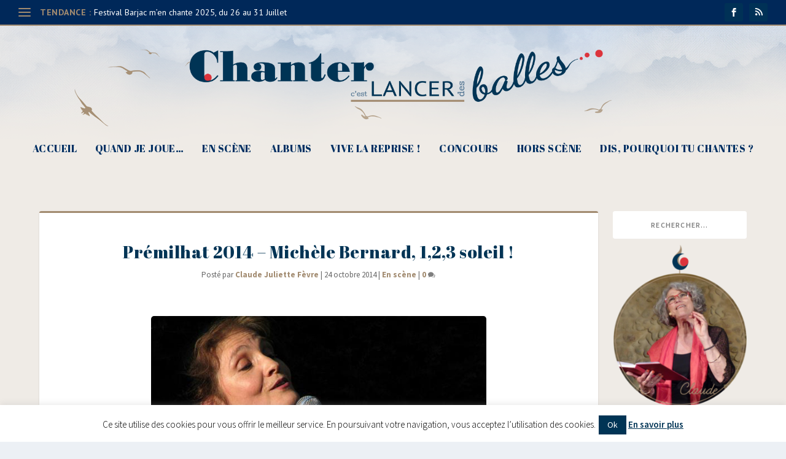

--- FILE ---
content_type: text/html; charset=UTF-8
request_url: https://chantercestlancerdesballes.fr/premilhat-2014-michele-bernard-123-soleil/
body_size: 28643
content:
<!DOCTYPE html>
<!--[if IE 6]>
<html id="ie6" lang="fr-FR" xmlns:og="http://ogp.me/ns#" xmlns:fb="http://ogp.me/ns/fb#">
<![endif]-->
<!--[if IE 7]>
<html id="ie7" lang="fr-FR" xmlns:og="http://ogp.me/ns#" xmlns:fb="http://ogp.me/ns/fb#">
<![endif]-->
<!--[if IE 8]>
<html id="ie8" lang="fr-FR" xmlns:og="http://ogp.me/ns#" xmlns:fb="http://ogp.me/ns/fb#">
<![endif]-->
<!--[if !(IE 6) | !(IE 7) | !(IE 8)  ]><!-->
<html lang="fr-FR" xmlns:og="http://ogp.me/ns#" xmlns:fb="http://ogp.me/ns/fb#">
<!--<![endif]-->
<head>
	<meta charset="UTF-8" />
			
	<meta http-equiv="X-UA-Compatible" content="IE=edge">
	<link rel="pingback" href="https://chantercestlancerdesballes.fr/xmlrpc.php" />

		<!--[if lt IE 9]>
	<script src="https://chantercestlancerdesballes.fr/wp-content/themes/Extra/scripts/ext/html5.js" type="text/javascript"></script>
	<![endif]-->

	<script type="text/javascript">
		document.documentElement.className = 'js';
	</script>

	<meta name='robots' content='index, follow, max-image-preview:large, max-snippet:-1, max-video-preview:-1' />
<script type="text/javascript">
			let jqueryParams=[],jQuery=function(r){return jqueryParams=[...jqueryParams,r],jQuery},$=function(r){return jqueryParams=[...jqueryParams,r],$};window.jQuery=jQuery,window.$=jQuery;let customHeadScripts=!1;jQuery.fn=jQuery.prototype={},$.fn=jQuery.prototype={},jQuery.noConflict=function(r){if(window.jQuery)return jQuery=window.jQuery,$=window.jQuery,customHeadScripts=!0,jQuery.noConflict},jQuery.ready=function(r){jqueryParams=[...jqueryParams,r]},$.ready=function(r){jqueryParams=[...jqueryParams,r]},jQuery.load=function(r){jqueryParams=[...jqueryParams,r]},$.load=function(r){jqueryParams=[...jqueryParams,r]},jQuery.fn.ready=function(r){jqueryParams=[...jqueryParams,r]},$.fn.ready=function(r){jqueryParams=[...jqueryParams,r]};</script>
	<!-- This site is optimized with the Yoast SEO plugin v26.8 - https://yoast.com/product/yoast-seo-wordpress/ -->
	<title>Prémilhat 2014 - Michèle Bernard, 1,2,3 soleil&nbsp;! - Chanter, c&#039;est lancer des balles...</title>
	<link rel="canonical" href="https://chantercestlancerdesballes.fr/premilhat-2014-michele-bernard-123-soleil/" />
	<meta property="og:locale" content="fr_FR" />
	<meta property="og:type" content="article" />
	<meta property="og:title" content="Prémilhat 2014 - Michèle Bernard, 1,2,3 soleil&nbsp;! - Chanter, c&#039;est lancer des balles..." />
	<meta property="og:description" content="Un gros soleil tout rond, tout jaune, avec des yeux et un large sourire illumine la page blanche. C’est que, ce soir, l’enfance a déboulé sur la scène, tout habillée de couleurs acidulées, couleurs sucre d’orge ou roudoudou... Michèle Bernard salue le public d’un joyeux « Bonsoir les enfants ! ». Avec la complicité des voix de Michel Sanlaville (guitare, contrebasse) et Sandrine de Rosa (alto, violon, contrebasse, tuba, percussions…), elle donne en effet plus que jamais rendez-vous à l’enfance, la sienne, celle de Maria Szusanna, mais à la nôtre aussi." />
	<meta property="og:url" content="https://chantercestlancerdesballes.fr/premilhat-2014-michele-bernard-123-soleil/" />
	<meta property="og:site_name" content="Chanter, c&#039;est lancer des balles..." />
	<meta property="article:published_time" content="2014-10-24T15:58:27+00:00" />
	<meta property="article:modified_time" content="2016-11-19T10:26:26+00:00" />
	<meta property="og:image" content="https://chantercestlancerdesballes.fr/wp-content/uploads/2014/10/ccldb_142_MicheleBernard_DR.jpg" />
	<meta property="og:image:width" content="900" />
	<meta property="og:image:height" content="620" />
	<meta property="og:image:type" content="image/jpeg" />
	<meta name="author" content="Claude Juliette Fèvre" />
	<meta name="twitter:card" content="summary_large_image" />
	<meta name="twitter:label1" content="Écrit par" />
	<meta name="twitter:data1" content="Claude Juliette Fèvre" />
	<meta name="twitter:label2" content="Durée de lecture estimée" />
	<meta name="twitter:data2" content="4 minutes" />
	<script type="application/ld+json" class="yoast-schema-graph">{"@context":"https://schema.org","@graph":[{"@type":"Article","@id":"https://chantercestlancerdesballes.fr/premilhat-2014-michele-bernard-123-soleil/#article","isPartOf":{"@id":"https://chantercestlancerdesballes.fr/premilhat-2014-michele-bernard-123-soleil/"},"author":{"name":"Claude Juliette Fèvre","@id":"https://chantercestlancerdesballes.fr/#/schema/person/038c72ce765bd80dd230a7b25fcc2cb7"},"headline":"Prémilhat 2014 – Michèle Bernard, 1,2,3 soleil&nbsp;!","datePublished":"2014-10-24T15:58:27+00:00","dateModified":"2016-11-19T10:26:26+00:00","mainEntityOfPage":{"@id":"https://chantercestlancerdesballes.fr/premilhat-2014-michele-bernard-123-soleil/"},"wordCount":862,"commentCount":0,"image":{"@id":"https://chantercestlancerdesballes.fr/premilhat-2014-michele-bernard-123-soleil/#primaryimage"},"thumbnailUrl":"https://chantercestlancerdesballes.fr/wp-content/uploads/2014/10/ccldb_142_MicheleBernard_DR.jpg","keywords":["Festival","Michèle Bernard","Premilhat"],"articleSection":["En scène"],"inLanguage":"fr-FR","potentialAction":[{"@type":"CommentAction","name":"Comment","target":["https://chantercestlancerdesballes.fr/premilhat-2014-michele-bernard-123-soleil/#respond"]}]},{"@type":"WebPage","@id":"https://chantercestlancerdesballes.fr/premilhat-2014-michele-bernard-123-soleil/","url":"https://chantercestlancerdesballes.fr/premilhat-2014-michele-bernard-123-soleil/","name":"Prémilhat 2014 - Michèle Bernard, 1,2,3 soleil&nbsp;! - Chanter, c&#039;est lancer des balles...","isPartOf":{"@id":"https://chantercestlancerdesballes.fr/#website"},"primaryImageOfPage":{"@id":"https://chantercestlancerdesballes.fr/premilhat-2014-michele-bernard-123-soleil/#primaryimage"},"image":{"@id":"https://chantercestlancerdesballes.fr/premilhat-2014-michele-bernard-123-soleil/#primaryimage"},"thumbnailUrl":"https://chantercestlancerdesballes.fr/wp-content/uploads/2014/10/ccldb_142_MicheleBernard_DR.jpg","datePublished":"2014-10-24T15:58:27+00:00","dateModified":"2016-11-19T10:26:26+00:00","author":{"@id":"https://chantercestlancerdesballes.fr/#/schema/person/038c72ce765bd80dd230a7b25fcc2cb7"},"breadcrumb":{"@id":"https://chantercestlancerdesballes.fr/premilhat-2014-michele-bernard-123-soleil/#breadcrumb"},"inLanguage":"fr-FR","potentialAction":[{"@type":"ReadAction","target":["https://chantercestlancerdesballes.fr/premilhat-2014-michele-bernard-123-soleil/"]}]},{"@type":"ImageObject","inLanguage":"fr-FR","@id":"https://chantercestlancerdesballes.fr/premilhat-2014-michele-bernard-123-soleil/#primaryimage","url":"https://chantercestlancerdesballes.fr/wp-content/uploads/2014/10/ccldb_142_MicheleBernard_DR.jpg","contentUrl":"https://chantercestlancerdesballes.fr/wp-content/uploads/2014/10/ccldb_142_MicheleBernard_DR.jpg","width":900,"height":620,"caption":"Michèle Bernard (© droits réservés)"},{"@type":"BreadcrumbList","@id":"https://chantercestlancerdesballes.fr/premilhat-2014-michele-bernard-123-soleil/#breadcrumb","itemListElement":[{"@type":"ListItem","position":1,"name":"Accueil","item":"https://chantercestlancerdesballes.fr/"},{"@type":"ListItem","position":2,"name":"Prémilhat 2014 – Michèle Bernard, 1,2,3 soleil&nbsp;!"}]},{"@type":"WebSite","@id":"https://chantercestlancerdesballes.fr/#website","url":"https://chantercestlancerdesballes.fr/","name":"Chanter, c&#039;est lancer des balles...","description":"Partager mes coups de cœur, mes émotions, mes rencontres dans le domaine de la Chanson","potentialAction":[{"@type":"SearchAction","target":{"@type":"EntryPoint","urlTemplate":"https://chantercestlancerdesballes.fr/?s={search_term_string}"},"query-input":{"@type":"PropertyValueSpecification","valueRequired":true,"valueName":"search_term_string"}}],"inLanguage":"fr-FR"},{"@type":"Person","@id":"https://chantercestlancerdesballes.fr/#/schema/person/038c72ce765bd80dd230a7b25fcc2cb7","name":"Claude Juliette Fèvre","image":{"@type":"ImageObject","inLanguage":"fr-FR","@id":"https://chantercestlancerdesballes.fr/#/schema/person/image/","url":"https://secure.gravatar.com/avatar/1b336aa5afdb6445d3e66a7c283d750a?s=96&d=mm&r=g","contentUrl":"https://secure.gravatar.com/avatar/1b336aa5afdb6445d3e66a7c283d750a?s=96&d=mm&r=g","caption":"Claude Juliette Fèvre"},"url":"https://chantercestlancerdesballes.fr/author/claude/"}]}</script>
	<!-- / Yoast SEO plugin. -->


<link rel='dns-prefetch' href='//fonts.googleapis.com' />
<link rel="alternate" type="application/rss+xml" title="Chanter, c&#039;est lancer des balles... &raquo; Flux" href="https://chantercestlancerdesballes.fr/feed/" />
<link rel="alternate" type="application/rss+xml" title="Chanter, c&#039;est lancer des balles... &raquo; Flux des commentaires" href="https://chantercestlancerdesballes.fr/comments/feed/" />
<link rel="alternate" type="application/rss+xml" title="Chanter, c&#039;est lancer des balles... &raquo; Prémilhat 2014 – Michèle Bernard, 1,2,3 soleil&nbsp;! Flux des commentaires" href="https://chantercestlancerdesballes.fr/premilhat-2014-michele-bernard-123-soleil/feed/" />
<meta content="Extra Child v.1.0.0" name="generator"/><style id='wp-block-library-theme-inline-css' type='text/css'>
.wp-block-audio :where(figcaption){color:#555;font-size:13px;text-align:center}.is-dark-theme .wp-block-audio :where(figcaption){color:#ffffffa6}.wp-block-audio{margin:0 0 1em}.wp-block-code{border:1px solid #ccc;border-radius:4px;font-family:Menlo,Consolas,monaco,monospace;padding:.8em 1em}.wp-block-embed :where(figcaption){color:#555;font-size:13px;text-align:center}.is-dark-theme .wp-block-embed :where(figcaption){color:#ffffffa6}.wp-block-embed{margin:0 0 1em}.blocks-gallery-caption{color:#555;font-size:13px;text-align:center}.is-dark-theme .blocks-gallery-caption{color:#ffffffa6}:root :where(.wp-block-image figcaption){color:#555;font-size:13px;text-align:center}.is-dark-theme :root :where(.wp-block-image figcaption){color:#ffffffa6}.wp-block-image{margin:0 0 1em}.wp-block-pullquote{border-bottom:4px solid;border-top:4px solid;color:currentColor;margin-bottom:1.75em}.wp-block-pullquote cite,.wp-block-pullquote footer,.wp-block-pullquote__citation{color:currentColor;font-size:.8125em;font-style:normal;text-transform:uppercase}.wp-block-quote{border-left:.25em solid;margin:0 0 1.75em;padding-left:1em}.wp-block-quote cite,.wp-block-quote footer{color:currentColor;font-size:.8125em;font-style:normal;position:relative}.wp-block-quote:where(.has-text-align-right){border-left:none;border-right:.25em solid;padding-left:0;padding-right:1em}.wp-block-quote:where(.has-text-align-center){border:none;padding-left:0}.wp-block-quote.is-large,.wp-block-quote.is-style-large,.wp-block-quote:where(.is-style-plain){border:none}.wp-block-search .wp-block-search__label{font-weight:700}.wp-block-search__button{border:1px solid #ccc;padding:.375em .625em}:where(.wp-block-group.has-background){padding:1.25em 2.375em}.wp-block-separator.has-css-opacity{opacity:.4}.wp-block-separator{border:none;border-bottom:2px solid;margin-left:auto;margin-right:auto}.wp-block-separator.has-alpha-channel-opacity{opacity:1}.wp-block-separator:not(.is-style-wide):not(.is-style-dots){width:100px}.wp-block-separator.has-background:not(.is-style-dots){border-bottom:none;height:1px}.wp-block-separator.has-background:not(.is-style-wide):not(.is-style-dots){height:2px}.wp-block-table{margin:0 0 1em}.wp-block-table td,.wp-block-table th{word-break:normal}.wp-block-table :where(figcaption){color:#555;font-size:13px;text-align:center}.is-dark-theme .wp-block-table :where(figcaption){color:#ffffffa6}.wp-block-video :where(figcaption){color:#555;font-size:13px;text-align:center}.is-dark-theme .wp-block-video :where(figcaption){color:#ffffffa6}.wp-block-video{margin:0 0 1em}:root :where(.wp-block-template-part.has-background){margin-bottom:0;margin-top:0;padding:1.25em 2.375em}
</style>
<style id='global-styles-inline-css' type='text/css'>
:root{--wp--preset--aspect-ratio--square: 1;--wp--preset--aspect-ratio--4-3: 4/3;--wp--preset--aspect-ratio--3-4: 3/4;--wp--preset--aspect-ratio--3-2: 3/2;--wp--preset--aspect-ratio--2-3: 2/3;--wp--preset--aspect-ratio--16-9: 16/9;--wp--preset--aspect-ratio--9-16: 9/16;--wp--preset--color--black: #000000;--wp--preset--color--cyan-bluish-gray: #abb8c3;--wp--preset--color--white: #ffffff;--wp--preset--color--pale-pink: #f78da7;--wp--preset--color--vivid-red: #cf2e2e;--wp--preset--color--luminous-vivid-orange: #ff6900;--wp--preset--color--luminous-vivid-amber: #fcb900;--wp--preset--color--light-green-cyan: #7bdcb5;--wp--preset--color--vivid-green-cyan: #00d084;--wp--preset--color--pale-cyan-blue: #8ed1fc;--wp--preset--color--vivid-cyan-blue: #0693e3;--wp--preset--color--vivid-purple: #9b51e0;--wp--preset--gradient--vivid-cyan-blue-to-vivid-purple: linear-gradient(135deg,rgba(6,147,227,1) 0%,rgb(155,81,224) 100%);--wp--preset--gradient--light-green-cyan-to-vivid-green-cyan: linear-gradient(135deg,rgb(122,220,180) 0%,rgb(0,208,130) 100%);--wp--preset--gradient--luminous-vivid-amber-to-luminous-vivid-orange: linear-gradient(135deg,rgba(252,185,0,1) 0%,rgba(255,105,0,1) 100%);--wp--preset--gradient--luminous-vivid-orange-to-vivid-red: linear-gradient(135deg,rgba(255,105,0,1) 0%,rgb(207,46,46) 100%);--wp--preset--gradient--very-light-gray-to-cyan-bluish-gray: linear-gradient(135deg,rgb(238,238,238) 0%,rgb(169,184,195) 100%);--wp--preset--gradient--cool-to-warm-spectrum: linear-gradient(135deg,rgb(74,234,220) 0%,rgb(151,120,209) 20%,rgb(207,42,186) 40%,rgb(238,44,130) 60%,rgb(251,105,98) 80%,rgb(254,248,76) 100%);--wp--preset--gradient--blush-light-purple: linear-gradient(135deg,rgb(255,206,236) 0%,rgb(152,150,240) 100%);--wp--preset--gradient--blush-bordeaux: linear-gradient(135deg,rgb(254,205,165) 0%,rgb(254,45,45) 50%,rgb(107,0,62) 100%);--wp--preset--gradient--luminous-dusk: linear-gradient(135deg,rgb(255,203,112) 0%,rgb(199,81,192) 50%,rgb(65,88,208) 100%);--wp--preset--gradient--pale-ocean: linear-gradient(135deg,rgb(255,245,203) 0%,rgb(182,227,212) 50%,rgb(51,167,181) 100%);--wp--preset--gradient--electric-grass: linear-gradient(135deg,rgb(202,248,128) 0%,rgb(113,206,126) 100%);--wp--preset--gradient--midnight: linear-gradient(135deg,rgb(2,3,129) 0%,rgb(40,116,252) 100%);--wp--preset--font-size--small: 13px;--wp--preset--font-size--medium: 20px;--wp--preset--font-size--large: 36px;--wp--preset--font-size--x-large: 42px;--wp--preset--spacing--20: 0.44rem;--wp--preset--spacing--30: 0.67rem;--wp--preset--spacing--40: 1rem;--wp--preset--spacing--50: 1.5rem;--wp--preset--spacing--60: 2.25rem;--wp--preset--spacing--70: 3.38rem;--wp--preset--spacing--80: 5.06rem;--wp--preset--shadow--natural: 6px 6px 9px rgba(0, 0, 0, 0.2);--wp--preset--shadow--deep: 12px 12px 50px rgba(0, 0, 0, 0.4);--wp--preset--shadow--sharp: 6px 6px 0px rgba(0, 0, 0, 0.2);--wp--preset--shadow--outlined: 6px 6px 0px -3px rgba(255, 255, 255, 1), 6px 6px rgba(0, 0, 0, 1);--wp--preset--shadow--crisp: 6px 6px 0px rgba(0, 0, 0, 1);}:root { --wp--style--global--content-size: 856px;--wp--style--global--wide-size: 1280px; }:where(body) { margin: 0; }.wp-site-blocks > .alignleft { float: left; margin-right: 2em; }.wp-site-blocks > .alignright { float: right; margin-left: 2em; }.wp-site-blocks > .aligncenter { justify-content: center; margin-left: auto; margin-right: auto; }:where(.is-layout-flex){gap: 0.5em;}:where(.is-layout-grid){gap: 0.5em;}.is-layout-flow > .alignleft{float: left;margin-inline-start: 0;margin-inline-end: 2em;}.is-layout-flow > .alignright{float: right;margin-inline-start: 2em;margin-inline-end: 0;}.is-layout-flow > .aligncenter{margin-left: auto !important;margin-right: auto !important;}.is-layout-constrained > .alignleft{float: left;margin-inline-start: 0;margin-inline-end: 2em;}.is-layout-constrained > .alignright{float: right;margin-inline-start: 2em;margin-inline-end: 0;}.is-layout-constrained > .aligncenter{margin-left: auto !important;margin-right: auto !important;}.is-layout-constrained > :where(:not(.alignleft):not(.alignright):not(.alignfull)){max-width: var(--wp--style--global--content-size);margin-left: auto !important;margin-right: auto !important;}.is-layout-constrained > .alignwide{max-width: var(--wp--style--global--wide-size);}body .is-layout-flex{display: flex;}.is-layout-flex{flex-wrap: wrap;align-items: center;}.is-layout-flex > :is(*, div){margin: 0;}body .is-layout-grid{display: grid;}.is-layout-grid > :is(*, div){margin: 0;}body{padding-top: 0px;padding-right: 0px;padding-bottom: 0px;padding-left: 0px;}:root :where(.wp-element-button, .wp-block-button__link){background-color: #32373c;border-width: 0;color: #fff;font-family: inherit;font-size: inherit;line-height: inherit;padding: calc(0.667em + 2px) calc(1.333em + 2px);text-decoration: none;}.has-black-color{color: var(--wp--preset--color--black) !important;}.has-cyan-bluish-gray-color{color: var(--wp--preset--color--cyan-bluish-gray) !important;}.has-white-color{color: var(--wp--preset--color--white) !important;}.has-pale-pink-color{color: var(--wp--preset--color--pale-pink) !important;}.has-vivid-red-color{color: var(--wp--preset--color--vivid-red) !important;}.has-luminous-vivid-orange-color{color: var(--wp--preset--color--luminous-vivid-orange) !important;}.has-luminous-vivid-amber-color{color: var(--wp--preset--color--luminous-vivid-amber) !important;}.has-light-green-cyan-color{color: var(--wp--preset--color--light-green-cyan) !important;}.has-vivid-green-cyan-color{color: var(--wp--preset--color--vivid-green-cyan) !important;}.has-pale-cyan-blue-color{color: var(--wp--preset--color--pale-cyan-blue) !important;}.has-vivid-cyan-blue-color{color: var(--wp--preset--color--vivid-cyan-blue) !important;}.has-vivid-purple-color{color: var(--wp--preset--color--vivid-purple) !important;}.has-black-background-color{background-color: var(--wp--preset--color--black) !important;}.has-cyan-bluish-gray-background-color{background-color: var(--wp--preset--color--cyan-bluish-gray) !important;}.has-white-background-color{background-color: var(--wp--preset--color--white) !important;}.has-pale-pink-background-color{background-color: var(--wp--preset--color--pale-pink) !important;}.has-vivid-red-background-color{background-color: var(--wp--preset--color--vivid-red) !important;}.has-luminous-vivid-orange-background-color{background-color: var(--wp--preset--color--luminous-vivid-orange) !important;}.has-luminous-vivid-amber-background-color{background-color: var(--wp--preset--color--luminous-vivid-amber) !important;}.has-light-green-cyan-background-color{background-color: var(--wp--preset--color--light-green-cyan) !important;}.has-vivid-green-cyan-background-color{background-color: var(--wp--preset--color--vivid-green-cyan) !important;}.has-pale-cyan-blue-background-color{background-color: var(--wp--preset--color--pale-cyan-blue) !important;}.has-vivid-cyan-blue-background-color{background-color: var(--wp--preset--color--vivid-cyan-blue) !important;}.has-vivid-purple-background-color{background-color: var(--wp--preset--color--vivid-purple) !important;}.has-black-border-color{border-color: var(--wp--preset--color--black) !important;}.has-cyan-bluish-gray-border-color{border-color: var(--wp--preset--color--cyan-bluish-gray) !important;}.has-white-border-color{border-color: var(--wp--preset--color--white) !important;}.has-pale-pink-border-color{border-color: var(--wp--preset--color--pale-pink) !important;}.has-vivid-red-border-color{border-color: var(--wp--preset--color--vivid-red) !important;}.has-luminous-vivid-orange-border-color{border-color: var(--wp--preset--color--luminous-vivid-orange) !important;}.has-luminous-vivid-amber-border-color{border-color: var(--wp--preset--color--luminous-vivid-amber) !important;}.has-light-green-cyan-border-color{border-color: var(--wp--preset--color--light-green-cyan) !important;}.has-vivid-green-cyan-border-color{border-color: var(--wp--preset--color--vivid-green-cyan) !important;}.has-pale-cyan-blue-border-color{border-color: var(--wp--preset--color--pale-cyan-blue) !important;}.has-vivid-cyan-blue-border-color{border-color: var(--wp--preset--color--vivid-cyan-blue) !important;}.has-vivid-purple-border-color{border-color: var(--wp--preset--color--vivid-purple) !important;}.has-vivid-cyan-blue-to-vivid-purple-gradient-background{background: var(--wp--preset--gradient--vivid-cyan-blue-to-vivid-purple) !important;}.has-light-green-cyan-to-vivid-green-cyan-gradient-background{background: var(--wp--preset--gradient--light-green-cyan-to-vivid-green-cyan) !important;}.has-luminous-vivid-amber-to-luminous-vivid-orange-gradient-background{background: var(--wp--preset--gradient--luminous-vivid-amber-to-luminous-vivid-orange) !important;}.has-luminous-vivid-orange-to-vivid-red-gradient-background{background: var(--wp--preset--gradient--luminous-vivid-orange-to-vivid-red) !important;}.has-very-light-gray-to-cyan-bluish-gray-gradient-background{background: var(--wp--preset--gradient--very-light-gray-to-cyan-bluish-gray) !important;}.has-cool-to-warm-spectrum-gradient-background{background: var(--wp--preset--gradient--cool-to-warm-spectrum) !important;}.has-blush-light-purple-gradient-background{background: var(--wp--preset--gradient--blush-light-purple) !important;}.has-blush-bordeaux-gradient-background{background: var(--wp--preset--gradient--blush-bordeaux) !important;}.has-luminous-dusk-gradient-background{background: var(--wp--preset--gradient--luminous-dusk) !important;}.has-pale-ocean-gradient-background{background: var(--wp--preset--gradient--pale-ocean) !important;}.has-electric-grass-gradient-background{background: var(--wp--preset--gradient--electric-grass) !important;}.has-midnight-gradient-background{background: var(--wp--preset--gradient--midnight) !important;}.has-small-font-size{font-size: var(--wp--preset--font-size--small) !important;}.has-medium-font-size{font-size: var(--wp--preset--font-size--medium) !important;}.has-large-font-size{font-size: var(--wp--preset--font-size--large) !important;}.has-x-large-font-size{font-size: var(--wp--preset--font-size--x-large) !important;}
:where(.wp-block-post-template.is-layout-flex){gap: 1.25em;}:where(.wp-block-post-template.is-layout-grid){gap: 1.25em;}
:where(.wp-block-columns.is-layout-flex){gap: 2em;}:where(.wp-block-columns.is-layout-grid){gap: 2em;}
:root :where(.wp-block-pullquote){font-size: 1.5em;line-height: 1.6;}
</style>
<link rel='stylesheet' id='cookie-law-info-css' href='https://chantercestlancerdesballes.fr/wp-content/plugins/cookie-law-info/legacy/public/css/cookie-law-info-public.css?ver=3.2.8' type='text/css' media='all' />
<link rel='stylesheet' id='cookie-law-info-gdpr-css' href='https://chantercestlancerdesballes.fr/wp-content/plugins/cookie-law-info/legacy/public/css/cookie-law-info-gdpr.css?ver=3.2.8' type='text/css' media='all' />
<link rel='stylesheet' id='sow-image-default-c67d20f9f743-css' href='https://chantercestlancerdesballes.fr/wp-content/uploads/siteorigin-widgets/sow-image-default-c67d20f9f743.css?ver=6.7.4' type='text/css' media='all' />
<link rel='stylesheet' id='sow-image-default-13f2a8b12fcc-css' href='https://chantercestlancerdesballes.fr/wp-content/uploads/siteorigin-widgets/sow-image-default-13f2a8b12fcc.css?ver=6.7.4' type='text/css' media='all' />
<link rel='stylesheet' id='sow-headline-default-acf2593b6354-css' href='https://chantercestlancerdesballes.fr/wp-content/uploads/siteorigin-widgets/sow-headline-default-acf2593b6354.css?ver=6.7.4' type='text/css' media='all' />
<link rel='stylesheet' id='wpfla-style-handle-css' href='https://chantercestlancerdesballes.fr/wp-content/plugins/wp-first-letter-avatar/css/style.css?ver=6.7.4' type='text/css' media='all' />
<link rel='stylesheet' id='extra-style-parent-css' href='https://chantercestlancerdesballes.fr/wp-content/themes/Extra/style.min.css?ver=4.27.4' type='text/css' media='all' />
<style id='extra-dynamic-critical-inline-css' type='text/css'>
@font-face{font-family:ETmodules;font-display:block;src:url(//chantercestlancerdesballes.fr/wp-content/themes/Extra/core/admin/fonts/modules/all/modules.eot);src:url(//chantercestlancerdesballes.fr/wp-content/themes/Extra/core/admin/fonts/modules/all/modules.eot?#iefix) format("embedded-opentype"),url(//chantercestlancerdesballes.fr/wp-content/themes/Extra/core/admin/fonts/modules/all/modules.woff) format("woff"),url(//chantercestlancerdesballes.fr/wp-content/themes/Extra/core/admin/fonts/modules/all/modules.ttf) format("truetype"),url(//chantercestlancerdesballes.fr/wp-content/themes/Extra/core/admin/fonts/modules/all/modules.svg#ETmodules) format("svg");font-weight:400;font-style:normal}
.et_pb_post{margin-bottom:60px;word-wrap:break-word}.et_pb_fullwidth_post_content.et_pb_with_border img,.et_pb_post_content.et_pb_with_border img,.et_pb_with_border .et_pb_post .et_pb_slides,.et_pb_with_border .et_pb_post img:not(.woocommerce-placeholder),.et_pb_with_border.et_pb_posts .et_pb_post,.et_pb_with_border.et_pb_posts_nav span.nav-next a,.et_pb_with_border.et_pb_posts_nav span.nav-previous a{border:0 solid #333}.et_pb_post .entry-content{padding-top:30px}.et_pb_post .entry-featured-image-url{display:block;position:relative;margin-bottom:30px}.et_pb_post .entry-title a,.et_pb_post h2 a{text-decoration:none}.et_pb_post .post-meta{font-size:14px;margin-bottom:6px}.et_pb_post .more,.et_pb_post .post-meta a{text-decoration:none}.et_pb_post .more{color:#82c0c7}.et_pb_posts a.more-link{clear:both;display:block}.et_pb_posts .et_pb_post{position:relative}.et_pb_has_overlay.et_pb_post .et_pb_image_container a{display:block;position:relative;overflow:hidden}.et_pb_image_container img,.et_pb_post a img{vertical-align:bottom;max-width:100%}@media (min-width:981px) and (max-width:1100px){.et_pb_post{margin-bottom:42px}}@media (max-width:980px){.et_pb_post{margin-bottom:42px}.et_pb_bg_layout_light_tablet .et_pb_post .post-meta,.et_pb_bg_layout_light_tablet .et_pb_post .post-meta a,.et_pb_bg_layout_light_tablet .et_pb_post p{color:#666}.et_pb_bg_layout_dark_tablet .et_pb_post .post-meta,.et_pb_bg_layout_dark_tablet .et_pb_post .post-meta a,.et_pb_bg_layout_dark_tablet .et_pb_post p{color:inherit}.et_pb_bg_layout_dark_tablet .comment_postinfo a,.et_pb_bg_layout_dark_tablet .comment_postinfo span{color:#fff}}@media (max-width:767px){.et_pb_post{margin-bottom:42px}.et_pb_post>h2{font-size:18px}.et_pb_bg_layout_light_phone .et_pb_post .post-meta,.et_pb_bg_layout_light_phone .et_pb_post .post-meta a,.et_pb_bg_layout_light_phone .et_pb_post p{color:#666}.et_pb_bg_layout_dark_phone .et_pb_post .post-meta,.et_pb_bg_layout_dark_phone .et_pb_post .post-meta a,.et_pb_bg_layout_dark_phone .et_pb_post p{color:inherit}.et_pb_bg_layout_dark_phone .comment_postinfo a,.et_pb_bg_layout_dark_phone .comment_postinfo span{color:#fff}}@media (max-width:479px){.et_pb_post{margin-bottom:42px}.et_pb_post h2{font-size:16px;padding-bottom:0}.et_pb_post .post-meta{color:#666;font-size:14px}}
@media (min-width:981px){.et_pb_gutters3 .et_pb_column,.et_pb_gutters3.et_pb_row .et_pb_column{margin-right:5.5%}.et_pb_gutters3 .et_pb_column_4_4,.et_pb_gutters3.et_pb_row .et_pb_column_4_4{width:100%}.et_pb_gutters3 .et_pb_column_4_4 .et_pb_module,.et_pb_gutters3.et_pb_row .et_pb_column_4_4 .et_pb_module{margin-bottom:2.75%}.et_pb_gutters3 .et_pb_column_3_4,.et_pb_gutters3.et_pb_row .et_pb_column_3_4{width:73.625%}.et_pb_gutters3 .et_pb_column_3_4 .et_pb_module,.et_pb_gutters3.et_pb_row .et_pb_column_3_4 .et_pb_module{margin-bottom:3.735%}.et_pb_gutters3 .et_pb_column_2_3,.et_pb_gutters3.et_pb_row .et_pb_column_2_3{width:64.833%}.et_pb_gutters3 .et_pb_column_2_3 .et_pb_module,.et_pb_gutters3.et_pb_row .et_pb_column_2_3 .et_pb_module{margin-bottom:4.242%}.et_pb_gutters3 .et_pb_column_3_5,.et_pb_gutters3.et_pb_row .et_pb_column_3_5{width:57.8%}.et_pb_gutters3 .et_pb_column_3_5 .et_pb_module,.et_pb_gutters3.et_pb_row .et_pb_column_3_5 .et_pb_module{margin-bottom:4.758%}.et_pb_gutters3 .et_pb_column_1_2,.et_pb_gutters3.et_pb_row .et_pb_column_1_2{width:47.25%}.et_pb_gutters3 .et_pb_column_1_2 .et_pb_module,.et_pb_gutters3.et_pb_row .et_pb_column_1_2 .et_pb_module{margin-bottom:5.82%}.et_pb_gutters3 .et_pb_column_2_5,.et_pb_gutters3.et_pb_row .et_pb_column_2_5{width:36.7%}.et_pb_gutters3 .et_pb_column_2_5 .et_pb_module,.et_pb_gutters3.et_pb_row .et_pb_column_2_5 .et_pb_module{margin-bottom:7.493%}.et_pb_gutters3 .et_pb_column_1_3,.et_pb_gutters3.et_pb_row .et_pb_column_1_3{width:29.6667%}.et_pb_gutters3 .et_pb_column_1_3 .et_pb_module,.et_pb_gutters3.et_pb_row .et_pb_column_1_3 .et_pb_module{margin-bottom:9.27%}.et_pb_gutters3 .et_pb_column_1_4,.et_pb_gutters3.et_pb_row .et_pb_column_1_4{width:20.875%}.et_pb_gutters3 .et_pb_column_1_4 .et_pb_module,.et_pb_gutters3.et_pb_row .et_pb_column_1_4 .et_pb_module{margin-bottom:13.174%}.et_pb_gutters3 .et_pb_column_1_5,.et_pb_gutters3.et_pb_row .et_pb_column_1_5{width:15.6%}.et_pb_gutters3 .et_pb_column_1_5 .et_pb_module,.et_pb_gutters3.et_pb_row .et_pb_column_1_5 .et_pb_module{margin-bottom:17.628%}.et_pb_gutters3 .et_pb_column_1_6,.et_pb_gutters3.et_pb_row .et_pb_column_1_6{width:12.0833%}.et_pb_gutters3 .et_pb_column_1_6 .et_pb_module,.et_pb_gutters3.et_pb_row .et_pb_column_1_6 .et_pb_module{margin-bottom:22.759%}.et_pb_gutters3 .et_full_width_page.woocommerce-page ul.products li.product{width:20.875%;margin-right:5.5%;margin-bottom:5.5%}.et_pb_gutters3.et_left_sidebar.woocommerce-page #main-content ul.products li.product,.et_pb_gutters3.et_right_sidebar.woocommerce-page #main-content ul.products li.product{width:28.353%;margin-right:7.47%}.et_pb_gutters3.et_left_sidebar.woocommerce-page #main-content ul.products.columns-1 li.product,.et_pb_gutters3.et_right_sidebar.woocommerce-page #main-content ul.products.columns-1 li.product{width:100%;margin-right:0}.et_pb_gutters3.et_left_sidebar.woocommerce-page #main-content ul.products.columns-2 li.product,.et_pb_gutters3.et_right_sidebar.woocommerce-page #main-content ul.products.columns-2 li.product{width:48%;margin-right:4%}.et_pb_gutters3.et_left_sidebar.woocommerce-page #main-content ul.products.columns-2 li:nth-child(2n+2),.et_pb_gutters3.et_right_sidebar.woocommerce-page #main-content ul.products.columns-2 li:nth-child(2n+2){margin-right:0}.et_pb_gutters3.et_left_sidebar.woocommerce-page #main-content ul.products.columns-2 li:nth-child(3n+1),.et_pb_gutters3.et_right_sidebar.woocommerce-page #main-content ul.products.columns-2 li:nth-child(3n+1){clear:none}}
@media (min-width:981px){.et_pb_gutter.et_pb_gutters2 #left-area{width:77.25%}.et_pb_gutter.et_pb_gutters2 #sidebar{width:22.75%}.et_pb_gutters2.et_right_sidebar #left-area{padding-right:3%}.et_pb_gutters2.et_left_sidebar #left-area{padding-left:3%}.et_pb_gutter.et_pb_gutters2.et_right_sidebar #main-content .container:before{right:22.75%!important}.et_pb_gutter.et_pb_gutters2.et_left_sidebar #main-content .container:before{left:22.75%!important}.et_pb_gutters2 .et_pb_column,.et_pb_gutters2.et_pb_row .et_pb_column{margin-right:3%}.et_pb_gutters2 .et_pb_column_4_4,.et_pb_gutters2.et_pb_row .et_pb_column_4_4{width:100%}.et_pb_gutters2 .et_pb_column_4_4 .et_pb_module,.et_pb_gutters2.et_pb_row .et_pb_column_4_4 .et_pb_module{margin-bottom:1.5%}.et_pb_gutters2 .et_pb_column_3_4,.et_pb_gutters2.et_pb_row .et_pb_column_3_4{width:74.25%}.et_pb_gutters2 .et_pb_column_3_4 .et_pb_module,.et_pb_gutters2.et_pb_row .et_pb_column_3_4 .et_pb_module{margin-bottom:2.02%}.et_pb_gutters2 .et_pb_column_2_3,.et_pb_gutters2.et_pb_row .et_pb_column_2_3{width:65.667%}.et_pb_gutters2 .et_pb_column_2_3 .et_pb_module,.et_pb_gutters2.et_pb_row .et_pb_column_2_3 .et_pb_module{margin-bottom:2.284%}.et_pb_gutters2 .et_pb_column_3_5,.et_pb_gutters2.et_pb_row .et_pb_column_3_5{width:58.8%}.et_pb_gutters2 .et_pb_column_3_5 .et_pb_module,.et_pb_gutters2.et_pb_row .et_pb_column_3_5 .et_pb_module{margin-bottom:2.551%}.et_pb_gutters2 .et_pb_column_1_2,.et_pb_gutters2.et_pb_row .et_pb_column_1_2{width:48.5%}.et_pb_gutters2 .et_pb_column_1_2 .et_pb_module,.et_pb_gutters2.et_pb_row .et_pb_column_1_2 .et_pb_module{margin-bottom:3.093%}.et_pb_gutters2 .et_pb_column_2_5,.et_pb_gutters2.et_pb_row .et_pb_column_2_5{width:38.2%}.et_pb_gutters2 .et_pb_column_2_5 .et_pb_module,.et_pb_gutters2.et_pb_row .et_pb_column_2_5 .et_pb_module{margin-bottom:3.927%}.et_pb_gutters2 .et_pb_column_1_3,.et_pb_gutters2.et_pb_row .et_pb_column_1_3{width:31.3333%}.et_pb_gutters2 .et_pb_column_1_3 .et_pb_module,.et_pb_gutters2.et_pb_row .et_pb_column_1_3 .et_pb_module{margin-bottom:4.787%}.et_pb_gutters2 .et_pb_column_1_4,.et_pb_gutters2.et_pb_row .et_pb_column_1_4{width:22.75%}.et_pb_gutters2 .et_pb_column_1_4 .et_pb_module,.et_pb_gutters2.et_pb_row .et_pb_column_1_4 .et_pb_module{margin-bottom:6.593%}.et_pb_gutters2 .et_pb_column_1_5,.et_pb_gutters2.et_pb_row .et_pb_column_1_5{width:17.6%}.et_pb_gutters2 .et_pb_column_1_5 .et_pb_module,.et_pb_gutters2.et_pb_row .et_pb_column_1_5 .et_pb_module{margin-bottom:8.523%}.et_pb_gutters2 .et_pb_column_1_6,.et_pb_gutters2.et_pb_row .et_pb_column_1_6{width:14.1667%}.et_pb_gutters2 .et_pb_column_1_6 .et_pb_module,.et_pb_gutters2.et_pb_row .et_pb_column_1_6 .et_pb_module{margin-bottom:10.588%}.et_pb_gutters2 .et_full_width_page.woocommerce-page ul.products li.product{width:22.75%;margin-right:3%;margin-bottom:3%}.et_pb_gutters2.et_left_sidebar.woocommerce-page #main-content ul.products li.product,.et_pb_gutters2.et_right_sidebar.woocommerce-page #main-content ul.products li.product{width:30.64%;margin-right:4.04%}}
@media (min-width:981px){.et_pb_gutter.et_pb_gutters1 #left-area{width:75%}.et_pb_gutter.et_pb_gutters1 #sidebar{width:25%}.et_pb_gutters1.et_right_sidebar #left-area{padding-right:0}.et_pb_gutters1.et_left_sidebar #left-area{padding-left:0}.et_pb_gutter.et_pb_gutters1.et_right_sidebar #main-content .container:before{right:25%!important}.et_pb_gutter.et_pb_gutters1.et_left_sidebar #main-content .container:before{left:25%!important}.et_pb_gutters1 .et_pb_column,.et_pb_gutters1.et_pb_row .et_pb_column{margin-right:0}.et_pb_gutters1 .et_pb_column_4_4,.et_pb_gutters1.et_pb_row .et_pb_column_4_4{width:100%}.et_pb_gutters1 .et_pb_column_4_4 .et_pb_module,.et_pb_gutters1.et_pb_row .et_pb_column_4_4 .et_pb_module{margin-bottom:0}.et_pb_gutters1 .et_pb_column_3_4,.et_pb_gutters1.et_pb_row .et_pb_column_3_4{width:75%}.et_pb_gutters1 .et_pb_column_3_4 .et_pb_module,.et_pb_gutters1.et_pb_row .et_pb_column_3_4 .et_pb_module{margin-bottom:0}.et_pb_gutters1 .et_pb_column_2_3,.et_pb_gutters1.et_pb_row .et_pb_column_2_3{width:66.667%}.et_pb_gutters1 .et_pb_column_2_3 .et_pb_module,.et_pb_gutters1.et_pb_row .et_pb_column_2_3 .et_pb_module{margin-bottom:0}.et_pb_gutters1 .et_pb_column_3_5,.et_pb_gutters1.et_pb_row .et_pb_column_3_5{width:60%}.et_pb_gutters1 .et_pb_column_3_5 .et_pb_module,.et_pb_gutters1.et_pb_row .et_pb_column_3_5 .et_pb_module{margin-bottom:0}.et_pb_gutters1 .et_pb_column_1_2,.et_pb_gutters1.et_pb_row .et_pb_column_1_2{width:50%}.et_pb_gutters1 .et_pb_column_1_2 .et_pb_module,.et_pb_gutters1.et_pb_row .et_pb_column_1_2 .et_pb_module{margin-bottom:0}.et_pb_gutters1 .et_pb_column_2_5,.et_pb_gutters1.et_pb_row .et_pb_column_2_5{width:40%}.et_pb_gutters1 .et_pb_column_2_5 .et_pb_module,.et_pb_gutters1.et_pb_row .et_pb_column_2_5 .et_pb_module{margin-bottom:0}.et_pb_gutters1 .et_pb_column_1_3,.et_pb_gutters1.et_pb_row .et_pb_column_1_3{width:33.3333%}.et_pb_gutters1 .et_pb_column_1_3 .et_pb_module,.et_pb_gutters1.et_pb_row .et_pb_column_1_3 .et_pb_module{margin-bottom:0}.et_pb_gutters1 .et_pb_column_1_4,.et_pb_gutters1.et_pb_row .et_pb_column_1_4{width:25%}.et_pb_gutters1 .et_pb_column_1_4 .et_pb_module,.et_pb_gutters1.et_pb_row .et_pb_column_1_4 .et_pb_module{margin-bottom:0}.et_pb_gutters1 .et_pb_column_1_5,.et_pb_gutters1.et_pb_row .et_pb_column_1_5{width:20%}.et_pb_gutters1 .et_pb_column_1_5 .et_pb_module,.et_pb_gutters1.et_pb_row .et_pb_column_1_5 .et_pb_module{margin-bottom:0}.et_pb_gutters1 .et_pb_column_1_6,.et_pb_gutters1.et_pb_row .et_pb_column_1_6{width:16.6667%}.et_pb_gutters1 .et_pb_column_1_6 .et_pb_module,.et_pb_gutters1.et_pb_row .et_pb_column_1_6 .et_pb_module{margin-bottom:0}.et_pb_gutters1 .et_full_width_page.woocommerce-page ul.products li.product{width:25%;margin-right:0;margin-bottom:0}.et_pb_gutters1.et_left_sidebar.woocommerce-page #main-content ul.products li.product,.et_pb_gutters1.et_right_sidebar.woocommerce-page #main-content ul.products li.product{width:33.333%;margin-right:0}}@media (max-width:980px){.et_pb_gutters1 .et_pb_column,.et_pb_gutters1 .et_pb_column .et_pb_module,.et_pb_gutters1.et_pb_row .et_pb_column,.et_pb_gutters1.et_pb_row .et_pb_column .et_pb_module{margin-bottom:0}.et_pb_gutters1 .et_pb_row_1-2_1-4_1-4>.et_pb_column.et_pb_column_1_4,.et_pb_gutters1 .et_pb_row_1-4_1-4>.et_pb_column.et_pb_column_1_4,.et_pb_gutters1 .et_pb_row_1-4_1-4_1-2>.et_pb_column.et_pb_column_1_4,.et_pb_gutters1 .et_pb_row_1-5_1-5_3-5>.et_pb_column.et_pb_column_1_5,.et_pb_gutters1 .et_pb_row_3-5_1-5_1-5>.et_pb_column.et_pb_column_1_5,.et_pb_gutters1 .et_pb_row_4col>.et_pb_column.et_pb_column_1_4,.et_pb_gutters1 .et_pb_row_5col>.et_pb_column.et_pb_column_1_5,.et_pb_gutters1.et_pb_row_1-2_1-4_1-4>.et_pb_column.et_pb_column_1_4,.et_pb_gutters1.et_pb_row_1-4_1-4>.et_pb_column.et_pb_column_1_4,.et_pb_gutters1.et_pb_row_1-4_1-4_1-2>.et_pb_column.et_pb_column_1_4,.et_pb_gutters1.et_pb_row_1-5_1-5_3-5>.et_pb_column.et_pb_column_1_5,.et_pb_gutters1.et_pb_row_3-5_1-5_1-5>.et_pb_column.et_pb_column_1_5,.et_pb_gutters1.et_pb_row_4col>.et_pb_column.et_pb_column_1_4,.et_pb_gutters1.et_pb_row_5col>.et_pb_column.et_pb_column_1_5{width:50%;margin-right:0}.et_pb_gutters1 .et_pb_row_1-2_1-6_1-6_1-6>.et_pb_column.et_pb_column_1_6,.et_pb_gutters1 .et_pb_row_1-6_1-6_1-6>.et_pb_column.et_pb_column_1_6,.et_pb_gutters1 .et_pb_row_1-6_1-6_1-6_1-2>.et_pb_column.et_pb_column_1_6,.et_pb_gutters1 .et_pb_row_6col>.et_pb_column.et_pb_column_1_6,.et_pb_gutters1.et_pb_row_1-2_1-6_1-6_1-6>.et_pb_column.et_pb_column_1_6,.et_pb_gutters1.et_pb_row_1-6_1-6_1-6>.et_pb_column.et_pb_column_1_6,.et_pb_gutters1.et_pb_row_1-6_1-6_1-6_1-2>.et_pb_column.et_pb_column_1_6,.et_pb_gutters1.et_pb_row_6col>.et_pb_column.et_pb_column_1_6{width:33.333%;margin-right:0}.et_pb_gutters1 .et_pb_row_1-6_1-6_1-6_1-6>.et_pb_column.et_pb_column_1_6,.et_pb_gutters1.et_pb_row_1-6_1-6_1-6_1-6>.et_pb_column.et_pb_column_1_6{width:50%;margin-right:0}}@media (max-width:767px){.et_pb_gutters1 .et_pb_column,.et_pb_gutters1 .et_pb_column .et_pb_module,.et_pb_gutters1.et_pb_row .et_pb_column,.et_pb_gutters1.et_pb_row .et_pb_column .et_pb_module{margin-bottom:0}}@media (max-width:479px){.et_pb_gutters1 .et_pb_column,.et_pb_gutters1.et_pb_row .et_pb_column{margin:0!important}.et_pb_gutters1 .et_pb_column .et_pb_module,.et_pb_gutters1.et_pb_row .et_pb_column .et_pb_module{margin-bottom:0}}
@-webkit-keyframes fadeOutTop{0%{opacity:1;transform:translatey(0)}to{opacity:0;transform:translatey(-60%)}}@keyframes fadeOutTop{0%{opacity:1;transform:translatey(0)}to{opacity:0;transform:translatey(-60%)}}@-webkit-keyframes fadeInTop{0%{opacity:0;transform:translatey(-60%)}to{opacity:1;transform:translatey(0)}}@keyframes fadeInTop{0%{opacity:0;transform:translatey(-60%)}to{opacity:1;transform:translatey(0)}}@-webkit-keyframes fadeInBottom{0%{opacity:0;transform:translatey(60%)}to{opacity:1;transform:translatey(0)}}@keyframes fadeInBottom{0%{opacity:0;transform:translatey(60%)}to{opacity:1;transform:translatey(0)}}@-webkit-keyframes fadeOutBottom{0%{opacity:1;transform:translatey(0)}to{opacity:0;transform:translatey(60%)}}@keyframes fadeOutBottom{0%{opacity:1;transform:translatey(0)}to{opacity:0;transform:translatey(60%)}}@-webkit-keyframes Grow{0%{opacity:0;transform:scaleY(.5)}to{opacity:1;transform:scale(1)}}@keyframes Grow{0%{opacity:0;transform:scaleY(.5)}to{opacity:1;transform:scale(1)}}/*!
	  * Animate.css - http://daneden.me/animate
	  * Licensed under the MIT license - http://opensource.org/licenses/MIT
	  * Copyright (c) 2015 Daniel Eden
	 */@-webkit-keyframes flipInX{0%{transform:perspective(400px) rotateX(90deg);-webkit-animation-timing-function:ease-in;animation-timing-function:ease-in;opacity:0}40%{transform:perspective(400px) rotateX(-20deg);-webkit-animation-timing-function:ease-in;animation-timing-function:ease-in}60%{transform:perspective(400px) rotateX(10deg);opacity:1}80%{transform:perspective(400px) rotateX(-5deg)}to{transform:perspective(400px)}}@keyframes flipInX{0%{transform:perspective(400px) rotateX(90deg);-webkit-animation-timing-function:ease-in;animation-timing-function:ease-in;opacity:0}40%{transform:perspective(400px) rotateX(-20deg);-webkit-animation-timing-function:ease-in;animation-timing-function:ease-in}60%{transform:perspective(400px) rotateX(10deg);opacity:1}80%{transform:perspective(400px) rotateX(-5deg)}to{transform:perspective(400px)}}@-webkit-keyframes flipInY{0%{transform:perspective(400px) rotateY(90deg);-webkit-animation-timing-function:ease-in;animation-timing-function:ease-in;opacity:0}40%{transform:perspective(400px) rotateY(-20deg);-webkit-animation-timing-function:ease-in;animation-timing-function:ease-in}60%{transform:perspective(400px) rotateY(10deg);opacity:1}80%{transform:perspective(400px) rotateY(-5deg)}to{transform:perspective(400px)}}@keyframes flipInY{0%{transform:perspective(400px) rotateY(90deg);-webkit-animation-timing-function:ease-in;animation-timing-function:ease-in;opacity:0}40%{transform:perspective(400px) rotateY(-20deg);-webkit-animation-timing-function:ease-in;animation-timing-function:ease-in}60%{transform:perspective(400px) rotateY(10deg);opacity:1}80%{transform:perspective(400px) rotateY(-5deg)}to{transform:perspective(400px)}}
.nav li li{padding:0 20px;margin:0}.et-menu li li a{padding:6px 20px;width:200px}.nav li{position:relative;line-height:1em}.nav li li{position:relative;line-height:2em}.nav li ul{position:absolute;padding:20px 0;z-index:9999;width:240px;background:#fff;visibility:hidden;opacity:0;border-top:3px solid #2ea3f2;box-shadow:0 2px 5px rgba(0,0,0,.1);-moz-box-shadow:0 2px 5px rgba(0,0,0,.1);-webkit-box-shadow:0 2px 5px rgba(0,0,0,.1);-webkit-transform:translateZ(0);text-align:left}.nav li.et-hover>ul{visibility:visible}.nav li.et-touch-hover>ul,.nav li:hover>ul{opacity:1;visibility:visible}.nav li li ul{z-index:1000;top:-23px;left:240px}.nav li.et-reverse-direction-nav li ul{left:auto;right:240px}.nav li:hover{visibility:inherit}.et_mobile_menu li a,.nav li li a{font-size:14px;transition:opacity .2s ease-in-out,background-color .2s ease-in-out}.et_mobile_menu li a:hover,.nav ul li a:hover{background-color:rgba(0,0,0,.03);opacity:.7}.et-dropdown-removing>ul{display:none}.mega-menu .et-dropdown-removing>ul{display:block}.et-menu .menu-item-has-children>a:first-child:after{font-family:ETmodules;content:"3";font-size:16px;position:absolute;right:0;top:0;font-weight:800}.et-menu .menu-item-has-children>a:first-child{padding-right:20px}.et-menu li li.menu-item-has-children>a:first-child:after{right:20px;top:6px}.et-menu-nav li.mega-menu{position:inherit}.et-menu-nav li.mega-menu>ul{padding:30px 20px;position:absolute!important;width:100%;left:0!important}.et-menu-nav li.mega-menu ul li{margin:0;float:left!important;display:block!important;padding:0!important}.et-menu-nav li.mega-menu li>ul{-webkit-animation:none!important;animation:none!important;padding:0;border:none;left:auto;top:auto;width:240px!important;position:relative;box-shadow:none;-webkit-box-shadow:none}.et-menu-nav li.mega-menu li ul{visibility:visible;opacity:1;display:none}.et-menu-nav li.mega-menu.et-hover li ul,.et-menu-nav li.mega-menu:hover li ul{display:block}.et-menu-nav li.mega-menu:hover>ul{opacity:1!important;visibility:visible!important}.et-menu-nav li.mega-menu>ul>li>a:first-child{padding-top:0!important;font-weight:700;border-bottom:1px solid rgba(0,0,0,.03)}.et-menu-nav li.mega-menu>ul>li>a:first-child:hover{background-color:transparent!important}.et-menu-nav li.mega-menu li>a{width:200px!important}.et-menu-nav li.mega-menu.mega-menu-parent li>a,.et-menu-nav li.mega-menu.mega-menu-parent li li{width:100%!important}.et-menu-nav li.mega-menu.mega-menu-parent li>.sub-menu{float:left;width:100%!important}.et-menu-nav li.mega-menu>ul>li{width:25%;margin:0}.et-menu-nav li.mega-menu.mega-menu-parent-3>ul>li{width:33.33%}.et-menu-nav li.mega-menu.mega-menu-parent-2>ul>li{width:50%}.et-menu-nav li.mega-menu.mega-menu-parent-1>ul>li{width:100%}.et_pb_fullwidth_menu li.mega-menu .menu-item-has-children>a:first-child:after,.et_pb_menu li.mega-menu .menu-item-has-children>a:first-child:after{display:none}.et_fullwidth_nav #top-menu li.mega-menu>ul{width:auto;left:30px!important;right:30px!important}.et_mobile_menu{position:absolute;left:0;padding:5%;background:#fff;width:100%;visibility:visible;opacity:1;display:none;z-index:9999;border-top:3px solid #2ea3f2;box-shadow:0 2px 5px rgba(0,0,0,.1);-moz-box-shadow:0 2px 5px rgba(0,0,0,.1);-webkit-box-shadow:0 2px 5px rgba(0,0,0,.1)}#main-header .et_mobile_menu li ul,.et_pb_fullwidth_menu .et_mobile_menu li ul,.et_pb_menu .et_mobile_menu li ul{visibility:visible!important;display:block!important;padding-left:10px}.et_mobile_menu li li{padding-left:5%}.et_mobile_menu li a{border-bottom:1px solid rgba(0,0,0,.03);color:#666;padding:10px 5%;display:block}.et_mobile_menu .menu-item-has-children>a{font-weight:700;background-color:rgba(0,0,0,.03)}.et_mobile_menu li .menu-item-has-children>a{background-color:transparent}.et_mobile_nav_menu{float:right;display:none}.mobile_menu_bar{position:relative;display:block;line-height:0}.mobile_menu_bar:before{content:"a";font-size:32px;position:relative;left:0;top:0;cursor:pointer}.et_pb_module .mobile_menu_bar:before{top:2px}.mobile_nav .select_page{display:none}
.et_pb_section{position:relative;background-color:#fff;background-position:50%;background-size:100%;background-size:cover}.et_pb_section--absolute,.et_pb_section--fixed{width:100%}.et_pb_section.et_section_transparent{background-color:transparent}.et_pb_fullwidth_section{padding:0}.et_pb_fullwidth_section>.et_pb_module:not(.et_pb_post_content):not(.et_pb_fullwidth_post_content) .et_pb_row{padding:0!important}.et_pb_inner_shadow{box-shadow:inset 0 0 7px rgba(0,0,0,.07)}.et_pb_bottom_inside_divider,.et_pb_top_inside_divider{display:block;background-repeat-y:no-repeat;height:100%;position:absolute;pointer-events:none;width:100%;left:0;right:0}.et_pb_bottom_inside_divider.et-no-transition,.et_pb_top_inside_divider.et-no-transition{transition:none!important}.et-fb .section_has_divider.et_fb_element_controls_visible--child>.et_pb_bottom_inside_divider,.et-fb .section_has_divider.et_fb_element_controls_visible--child>.et_pb_top_inside_divider{z-index:1}.et_pb_section_video:not(.et_pb_section--with-menu){overflow:hidden;position:relative}.et_pb_column>.et_pb_section_video_bg{z-index:-1}.et_pb_section_video_bg{visibility:visible;position:absolute;top:0;left:0;width:100%;height:100%;overflow:hidden;display:block;pointer-events:none;transition:display .3s}.et_pb_section_video_bg.et_pb_section_video_bg_hover,.et_pb_section_video_bg.et_pb_section_video_bg_phone,.et_pb_section_video_bg.et_pb_section_video_bg_tablet,.et_pb_section_video_bg.et_pb_section_video_bg_tablet_only{display:none}.et_pb_section_video_bg .mejs-controls,.et_pb_section_video_bg .mejs-overlay-play{display:none!important}.et_pb_section_video_bg embed,.et_pb_section_video_bg iframe,.et_pb_section_video_bg object,.et_pb_section_video_bg video{max-width:none}.et_pb_section_video_bg .mejs-video{left:50%;position:absolute;max-width:none}.et_pb_section_video_bg .mejs-overlay-loading{display:none!important}.et_pb_social_network_link .et_pb_section_video{overflow:visible}.et_pb_section_video_on_hover:hover>.et_pb_section_video_bg{display:none}.et_pb_section_video_on_hover:hover>.et_pb_section_video_bg_hover,.et_pb_section_video_on_hover:hover>.et_pb_section_video_bg_hover_inherit{display:block}@media (min-width:981px){.et_pb_section{padding:4% 0}body.et_pb_pagebuilder_layout.et_pb_show_title .post-password-required .et_pb_section,body:not(.et_pb_pagebuilder_layout) .post-password-required .et_pb_section{padding-top:0}.et_pb_fullwidth_section{padding:0}.et_pb_section_video_bg.et_pb_section_video_bg_desktop_only{display:block}}@media (max-width:980px){.et_pb_section{padding:50px 0}body.et_pb_pagebuilder_layout.et_pb_show_title .post-password-required .et_pb_section,body:not(.et_pb_pagebuilder_layout) .post-password-required .et_pb_section{padding-top:0}.et_pb_fullwidth_section{padding:0}.et_pb_section_video_bg.et_pb_section_video_bg_tablet{display:block}.et_pb_section_video_bg.et_pb_section_video_bg_desktop_only{display:none}}@media (min-width:768px){.et_pb_section_video_bg.et_pb_section_video_bg_desktop_tablet{display:block}}@media (min-width:768px) and (max-width:980px){.et_pb_section_video_bg.et_pb_section_video_bg_tablet_only{display:block}}@media (max-width:767px){.et_pb_section_video_bg.et_pb_section_video_bg_phone{display:block}.et_pb_section_video_bg.et_pb_section_video_bg_desktop_tablet{display:none}}
.et_pb_row{width:80%;max-width:1080px;margin:auto;position:relative}body.safari .section_has_divider,body.uiwebview .section_has_divider{perspective:2000px}.section_has_divider .et_pb_row{z-index:5}.et_pb_row_inner{width:100%;position:relative}.et_pb_row.et_pb_row_empty,.et_pb_row_inner:nth-of-type(n+2).et_pb_row_empty{display:none}.et_pb_row:after,.et_pb_row_inner:after{content:"";display:block;clear:both;visibility:hidden;line-height:0;height:0;width:0}.et_pb_row_4col .et-last-child,.et_pb_row_4col .et-last-child-2,.et_pb_row_6col .et-last-child,.et_pb_row_6col .et-last-child-2,.et_pb_row_6col .et-last-child-3{margin-bottom:0}.et_pb_column{float:left;background-size:cover;background-position:50%;position:relative;z-index:2;min-height:1px}.et_pb_column--with-menu{z-index:3}.et_pb_column.et_pb_column_empty{min-height:1px}.et_pb_row .et_pb_column.et-last-child,.et_pb_row .et_pb_column:last-child,.et_pb_row_inner .et_pb_column.et-last-child,.et_pb_row_inner .et_pb_column:last-child{margin-right:0!important}.et_pb_column.et_pb_section_parallax{position:relative}.et_pb_column,.et_pb_row,.et_pb_row_inner{background-size:cover;background-position:50%;background-repeat:no-repeat}@media (min-width:981px){.et_pb_row{padding:2% 0}body.et_pb_pagebuilder_layout.et_pb_show_title .post-password-required .et_pb_row,body:not(.et_pb_pagebuilder_layout) .post-password-required .et_pb_row{padding:0;width:100%}.et_pb_column_3_4 .et_pb_row_inner{padding:3.735% 0}.et_pb_column_2_3 .et_pb_row_inner{padding:4.2415% 0}.et_pb_column_1_2 .et_pb_row_inner,.et_pb_column_3_5 .et_pb_row_inner{padding:5.82% 0}.et_section_specialty>.et_pb_row{padding:0}.et_pb_row_inner{width:100%}.et_pb_column_single{padding:2.855% 0}.et_pb_column_single .et_pb_module.et-first-child,.et_pb_column_single .et_pb_module:first-child{margin-top:0}.et_pb_column_single .et_pb_module.et-last-child,.et_pb_column_single .et_pb_module:last-child{margin-bottom:0}.et_pb_row .et_pb_column.et-last-child,.et_pb_row .et_pb_column:last-child,.et_pb_row_inner .et_pb_column.et-last-child,.et_pb_row_inner .et_pb_column:last-child{margin-right:0!important}.et_pb_row.et_pb_equal_columns,.et_pb_row_inner.et_pb_equal_columns,.et_pb_section.et_pb_equal_columns>.et_pb_row{display:flex}.rtl .et_pb_row.et_pb_equal_columns,.rtl .et_pb_row_inner.et_pb_equal_columns,.rtl .et_pb_section.et_pb_equal_columns>.et_pb_row{flex-direction:row-reverse}.et_pb_row.et_pb_equal_columns>.et_pb_column,.et_pb_section.et_pb_equal_columns>.et_pb_row>.et_pb_column{order:1}}@media (max-width:980px){.et_pb_row{max-width:1080px}body.et_pb_pagebuilder_layout.et_pb_show_title .post-password-required .et_pb_row,body:not(.et_pb_pagebuilder_layout) .post-password-required .et_pb_row{padding:0;width:100%}.et_pb_column .et_pb_row_inner,.et_pb_row{padding:30px 0}.et_section_specialty>.et_pb_row{padding:0}.et_pb_column{width:100%;margin-bottom:30px}.et_pb_bottom_divider .et_pb_row:nth-last-child(2) .et_pb_column:last-child,.et_pb_row .et_pb_column.et-last-child,.et_pb_row .et_pb_column:last-child{margin-bottom:0}.et_section_specialty .et_pb_row>.et_pb_column{padding-bottom:0}.et_pb_column.et_pb_column_empty{display:none}.et_pb_row_1-2_1-4_1-4,.et_pb_row_1-2_1-6_1-6_1-6,.et_pb_row_1-4_1-4,.et_pb_row_1-4_1-4_1-2,.et_pb_row_1-5_1-5_3-5,.et_pb_row_1-6_1-6_1-6,.et_pb_row_1-6_1-6_1-6_1-2,.et_pb_row_1-6_1-6_1-6_1-6,.et_pb_row_3-5_1-5_1-5,.et_pb_row_4col,.et_pb_row_5col,.et_pb_row_6col{display:flex;flex-wrap:wrap}.et_pb_row_1-4_1-4>.et_pb_column.et_pb_column_1_4,.et_pb_row_1-4_1-4_1-2>.et_pb_column.et_pb_column_1_4,.et_pb_row_4col>.et_pb_column.et_pb_column_1_4{width:47.25%;margin-right:5.5%}.et_pb_row_1-4_1-4>.et_pb_column.et_pb_column_1_4:nth-child(2n),.et_pb_row_1-4_1-4_1-2>.et_pb_column.et_pb_column_1_4:nth-child(2n),.et_pb_row_4col>.et_pb_column.et_pb_column_1_4:nth-child(2n){margin-right:0}.et_pb_row_1-2_1-4_1-4>.et_pb_column.et_pb_column_1_4{width:47.25%;margin-right:5.5%}.et_pb_row_1-2_1-4_1-4>.et_pb_column.et_pb_column_1_2,.et_pb_row_1-2_1-4_1-4>.et_pb_column.et_pb_column_1_4:nth-child(odd){margin-right:0}.et_pb_row_1-2_1-4_1-4 .et_pb_column:nth-last-child(-n+2),.et_pb_row_1-4_1-4 .et_pb_column:nth-last-child(-n+2),.et_pb_row_4col .et_pb_column:nth-last-child(-n+2){margin-bottom:0}.et_pb_row_1-5_1-5_3-5>.et_pb_column.et_pb_column_1_5,.et_pb_row_5col>.et_pb_column.et_pb_column_1_5{width:47.25%;margin-right:5.5%}.et_pb_row_1-5_1-5_3-5>.et_pb_column.et_pb_column_1_5:nth-child(2n),.et_pb_row_5col>.et_pb_column.et_pb_column_1_5:nth-child(2n){margin-right:0}.et_pb_row_3-5_1-5_1-5>.et_pb_column.et_pb_column_1_5{width:47.25%;margin-right:5.5%}.et_pb_row_3-5_1-5_1-5>.et_pb_column.et_pb_column_1_5:nth-child(odd),.et_pb_row_3-5_1-5_1-5>.et_pb_column.et_pb_column_3_5{margin-right:0}.et_pb_row_3-5_1-5_1-5 .et_pb_column:nth-last-child(-n+2),.et_pb_row_5col .et_pb_column:last-child{margin-bottom:0}.et_pb_row_1-6_1-6_1-6_1-2>.et_pb_column.et_pb_column_1_6,.et_pb_row_6col>.et_pb_column.et_pb_column_1_6{width:29.666%;margin-right:5.5%}.et_pb_row_1-6_1-6_1-6_1-2>.et_pb_column.et_pb_column_1_6:nth-child(3n),.et_pb_row_6col>.et_pb_column.et_pb_column_1_6:nth-child(3n){margin-right:0}.et_pb_row_1-2_1-6_1-6_1-6>.et_pb_column.et_pb_column_1_6{width:29.666%;margin-right:5.5%}.et_pb_row_1-2_1-6_1-6_1-6>.et_pb_column.et_pb_column_1_2,.et_pb_row_1-2_1-6_1-6_1-6>.et_pb_column.et_pb_column_1_6:last-child{margin-right:0}.et_pb_row_1-2_1-2 .et_pb_column.et_pb_column_1_2,.et_pb_row_1-2_1-6_1-6_1-6 .et_pb_column:nth-last-child(-n+3),.et_pb_row_6col .et_pb_column:nth-last-child(-n+3){margin-bottom:0}.et_pb_row_1-2_1-2 .et_pb_column.et_pb_column_1_2 .et_pb_column.et_pb_column_1_6{width:29.666%;margin-right:5.5%;margin-bottom:0}.et_pb_row_1-2_1-2 .et_pb_column.et_pb_column_1_2 .et_pb_column.et_pb_column_1_6:last-child{margin-right:0}.et_pb_row_1-6_1-6_1-6_1-6>.et_pb_column.et_pb_column_1_6{width:47.25%;margin-right:5.5%}.et_pb_row_1-6_1-6_1-6_1-6>.et_pb_column.et_pb_column_1_6:nth-child(2n){margin-right:0}.et_pb_row_1-6_1-6_1-6_1-6:nth-last-child(-n+3){margin-bottom:0}}@media (max-width:479px){.et_pb_row .et_pb_column.et_pb_column_1_4,.et_pb_row .et_pb_column.et_pb_column_1_5,.et_pb_row .et_pb_column.et_pb_column_1_6{width:100%;margin:0 0 30px}.et_pb_row .et_pb_column.et_pb_column_1_4.et-last-child,.et_pb_row .et_pb_column.et_pb_column_1_4:last-child,.et_pb_row .et_pb_column.et_pb_column_1_5.et-last-child,.et_pb_row .et_pb_column.et_pb_column_1_5:last-child,.et_pb_row .et_pb_column.et_pb_column_1_6.et-last-child,.et_pb_row .et_pb_column.et_pb_column_1_6:last-child{margin-bottom:0}.et_pb_row_1-2_1-2 .et_pb_column.et_pb_column_1_2 .et_pb_column.et_pb_column_1_6{width:100%;margin:0 0 30px}.et_pb_row_1-2_1-2 .et_pb_column.et_pb_column_1_2 .et_pb_column.et_pb_column_1_6.et-last-child,.et_pb_row_1-2_1-2 .et_pb_column.et_pb_column_1_2 .et_pb_column.et_pb_column_1_6:last-child{margin-bottom:0}.et_pb_column{width:100%!important}}
.et_pb_with_border .et_pb_image_wrap{border:0 solid #333}.et_pb_image{margin-left:auto;margin-right:auto;line-height:0}.et_pb_image.aligncenter{text-align:center}.et_pb_image.et_pb_has_overlay a.et_pb_lightbox_image{display:block;position:relative}.et_pb_image{display:block}.et_pb_image .et_pb_image_wrap{display:inline-block;position:relative;max-width:100%}.et_pb_image .et_pb_image_wrap img[src*=".svg"]{width:auto}.et_pb_image img{position:relative}.et_pb_image_sticky{margin-bottom:0!important;display:inherit}.et_pb_image.et_pb_has_overlay .et_pb_image_wrap:hover .et_overlay{z-index:3;opacity:1}@media (min-width:981px){.et_pb_section_sticky,.et_pb_section_sticky.et_pb_bottom_divider .et_pb_row:nth-last-child(2),.et_pb_section_sticky .et_pb_column_single,.et_pb_section_sticky .et_pb_row.et-last-child,.et_pb_section_sticky .et_pb_row:last-child,.et_pb_section_sticky .et_pb_specialty_column .et_pb_row_inner.et-last-child,.et_pb_section_sticky .et_pb_specialty_column .et_pb_row_inner:last-child{padding-bottom:0!important}}@media (max-width:980px){.et_pb_image_sticky_tablet{margin-bottom:0!important;display:inherit}.et_pb_section_sticky_mobile,.et_pb_section_sticky_mobile.et_pb_bottom_divider .et_pb_row:nth-last-child(2),.et_pb_section_sticky_mobile .et_pb_column_single,.et_pb_section_sticky_mobile .et_pb_row.et-last-child,.et_pb_section_sticky_mobile .et_pb_row:last-child,.et_pb_section_sticky_mobile .et_pb_specialty_column .et_pb_row_inner.et-last-child,.et_pb_section_sticky_mobile .et_pb_specialty_column .et_pb_row_inner:last-child{padding-bottom:0!important}.et_pb_section_sticky .et_pb_row.et-last-child .et_pb_column.et_pb_row_sticky.et-last-child,.et_pb_section_sticky .et_pb_row:last-child .et_pb_column.et_pb_row_sticky:last-child{margin-bottom:0}.et_pb_image_bottom_space_tablet{margin-bottom:30px!important;display:block}.et_always_center_on_mobile{text-align:center!important;margin-left:auto!important;margin-right:auto!important}}@media (max-width:767px){.et_pb_image_sticky_phone{margin-bottom:0!important;display:inherit}.et_pb_image_bottom_space_phone{margin-bottom:30px!important;display:block}}
.et_overlay{z-index:-1;position:absolute;top:0;left:0;display:block;width:100%;height:100%;background:hsla(0,0%,100%,.9);opacity:0;pointer-events:none;transition:all .3s;border:1px solid #e5e5e5;box-sizing:border-box;-webkit-backface-visibility:hidden;backface-visibility:hidden;-webkit-font-smoothing:antialiased}.et_overlay:before{color:#2ea3f2;content:"\E050";position:absolute;top:50%;left:50%;transform:translate(-50%,-50%);font-size:32px;transition:all .4s}.et_portfolio_image,.et_shop_image{position:relative;display:block}.et_pb_has_overlay:not(.et_pb_image):hover .et_overlay,.et_portfolio_image:hover .et_overlay,.et_shop_image:hover .et_overlay{z-index:3;opacity:1}#ie7 .et_overlay,#ie8 .et_overlay{display:none}.et_pb_module.et_pb_has_overlay{position:relative}.et_pb_module.et_pb_has_overlay .et_overlay,article.et_pb_has_overlay{border:none}
.et_pb_text{word-wrap:break-word}.et_pb_text ol,.et_pb_text ul{padding-bottom:1em}.et_pb_text>:last-child{padding-bottom:0}.et_pb_text_inner{position:relative}
.et_pb_video{position:relative}
.et_pb_video_box{display:block;position:relative;z-index:1;line-height:0}.et_pb_video_box video{width:100%!important;height:auto!important}.et_pb_video_overlay{position:absolute;z-index:10;top:0;left:0;height:100%;width:100%;background-size:cover;background-repeat:no-repeat;background-position:50%;cursor:pointer}.et_pb_video_play:before{font-family:ETmodules;content:"I"}.et_pb_video_play{display:block;position:absolute;z-index:100;color:#fff;left:50%;top:50%}.et_pb_column_1_2 .et_pb_video_play,.et_pb_column_2_3 .et_pb_video_play,.et_pb_column_3_4 .et_pb_video_play,.et_pb_column_3_5 .et_pb_video_play,.et_pb_column_4_4 .et_pb_video_play{font-size:6rem;line-height:6rem;margin-left:-3rem;margin-top:-3rem}.et_pb_column_1_3 .et_pb_video_play,.et_pb_column_1_4 .et_pb_video_play,.et_pb_column_1_5 .et_pb_video_play,.et_pb_column_1_6 .et_pb_video_play,.et_pb_column_2_5 .et_pb_video_play,.et_pb_column_3_8 .et_pb_video_play{font-size:3rem;line-height:3rem;margin-left:-1.5rem;margin-top:-1.5rem}.et_pb_bg_layout_light .et_pb_video_play{color:#333}.et_pb_video_overlay_hover{background:transparent;width:100%;height:100%;position:absolute;z-index:100;transition:all .5s ease-in-out}.et_pb_video .et_pb_video_overlay_hover:hover{background:rgba(0,0,0,.6)}@media (min-width:768px) and (max-width:980px){.et_pb_column_1_3 .et_pb_video_play,.et_pb_column_1_4 .et_pb_video_play,.et_pb_column_1_5 .et_pb_video_play,.et_pb_column_1_6 .et_pb_video_play,.et_pb_column_2_5 .et_pb_video_play,.et_pb_column_3_8 .et_pb_video_play{font-size:6rem;line-height:6rem;margin-left:-3rem;margin-top:-3rem}}@media (max-width:980px){.et_pb_bg_layout_light_tablet .et_pb_video_play{color:#333}}@media (max-width:768px){.et_pb_column_1_2 .et_pb_video_play,.et_pb_column_2_3 .et_pb_video_play,.et_pb_column_3_4 .et_pb_video_play,.et_pb_column_3_5 .et_pb_video_play,.et_pb_column_4_4 .et_pb_video_play{font-size:3rem;line-height:3rem;margin-left:-1.5rem;margin-top:-1.5rem}}@media (max-width:767px){.et_pb_bg_layout_light_phone .et_pb_video_play{color:#333}}
</style>
<link rel='stylesheet' id='et-builder-googlefonts-cached-css' href='https://fonts.googleapis.com/css?family=PT+Serif:regular,italic,700,700italic|Source+Sans+Pro:200,200italic,300,300italic,regular,italic,600,600italic,700,700italic,900,900italic|PT+Sans:regular,italic,700,700italic|Satisfy:regular&#038;subset=cyrillic,cyrillic-ext,latin,latin-ext,greek,greek-ext,vietnamese&#038;display=swap' type='text/css' media='all' />
<style id='akismet-widget-style-inline-css' type='text/css'>

			.a-stats {
				--akismet-color-mid-green: #357b49;
				--akismet-color-white: #fff;
				--akismet-color-light-grey: #f6f7f7;

				max-width: 350px;
				width: auto;
			}

			.a-stats * {
				all: unset;
				box-sizing: border-box;
			}

			.a-stats strong {
				font-weight: 600;
			}

			.a-stats a.a-stats__link,
			.a-stats a.a-stats__link:visited,
			.a-stats a.a-stats__link:active {
				background: var(--akismet-color-mid-green);
				border: none;
				box-shadow: none;
				border-radius: 8px;
				color: var(--akismet-color-white);
				cursor: pointer;
				display: block;
				font-family: -apple-system, BlinkMacSystemFont, 'Segoe UI', 'Roboto', 'Oxygen-Sans', 'Ubuntu', 'Cantarell', 'Helvetica Neue', sans-serif;
				font-weight: 500;
				padding: 12px;
				text-align: center;
				text-decoration: none;
				transition: all 0.2s ease;
			}

			/* Extra specificity to deal with TwentyTwentyOne focus style */
			.widget .a-stats a.a-stats__link:focus {
				background: var(--akismet-color-mid-green);
				color: var(--akismet-color-white);
				text-decoration: none;
			}

			.a-stats a.a-stats__link:hover {
				filter: brightness(110%);
				box-shadow: 0 4px 12px rgba(0, 0, 0, 0.06), 0 0 2px rgba(0, 0, 0, 0.16);
			}

			.a-stats .count {
				color: var(--akismet-color-white);
				display: block;
				font-size: 1.5em;
				line-height: 1.4;
				padding: 0 13px;
				white-space: nowrap;
			}
		
</style>
<style id='wp-typography-custom-inline-css' type='text/css'>
sub, sup{font-size: 75%;line-height: 100%}sup{vertical-align: 60%}sub{vertical-align: -10%}.amp{font-family: Baskerville, "Goudy Old Style", Palatino, "Book Antiqua", "Warnock Pro", serif;font-size: 1.1em;font-style: italic;font-weight: normal;line-height: 1em}.caps{font-size: 90%}.dquo{margin-left: -0.4em}.quo{margin-left: -0.2em}.pull-single{margin-left: -0.15em}.push-single{margin-right: 0.15em}.pull-double{margin-left: -0.38em}.push-double{margin-right: 0.38em}
</style>
<style id='wp-typography-safari-font-workaround-inline-css' type='text/css'>
body {-webkit-font-feature-settings: "liga";font-feature-settings: "liga";-ms-font-feature-settings: normal;}
</style>
<link rel='stylesheet' id='extra-style-css' href='https://chantercestlancerdesballes.fr/wp-content/themes/Extra-child/style.css?ver=4.27.4' type='text/css' media='all' />
<script type="text/javascript" src="https://chantercestlancerdesballes.fr/wp-includes/js/jquery/jquery.min.js?ver=3.7.1" id="jquery-core-js"></script>
<script type="text/javascript" src="https://chantercestlancerdesballes.fr/wp-includes/js/jquery/jquery-migrate.min.js?ver=3.4.1" id="jquery-migrate-js"></script>
<script type="text/javascript" id="jquery-js-after">
/* <![CDATA[ */
jqueryParams.length&&$.each(jqueryParams,function(e,r){if("function"==typeof r){var n=String(r);n.replace("$","jQuery");var a=new Function("return "+n)();$(document).ready(a)}});
/* ]]> */
</script>
<script type="text/javascript" id="cookie-law-info-js-extra">
/* <![CDATA[ */
var Cli_Data = {"nn_cookie_ids":[],"cookielist":[],"non_necessary_cookies":[],"ccpaEnabled":"","ccpaRegionBased":"","ccpaBarEnabled":"","strictlyEnabled":["necessary","obligatoire"],"ccpaType":"gdpr","js_blocking":"","custom_integration":"","triggerDomRefresh":"","secure_cookies":""};
var cli_cookiebar_settings = {"animate_speed_hide":"500","animate_speed_show":"500","background":"#fff","border":"#444","border_on":"","button_1_button_colour":"#003455","button_1_button_hover":"#002a44","button_1_link_colour":"#fff","button_1_as_button":"1","button_1_new_win":"","button_2_button_colour":"#333","button_2_button_hover":"#292929","button_2_link_colour":"#003455","button_2_as_button":"","button_2_hidebar":"","button_3_button_colour":"#000","button_3_button_hover":"#000000","button_3_link_colour":"#fff","button_3_as_button":"1","button_3_new_win":"","button_4_button_colour":"#000","button_4_button_hover":"#000000","button_4_link_colour":"#fff","button_4_as_button":"1","button_7_button_colour":"#61a229","button_7_button_hover":"#4e8221","button_7_link_colour":"#fff","button_7_as_button":"1","button_7_new_win":"","font_family":"inherit","header_fix":"1","notify_animate_hide":"1","notify_animate_show":"","notify_div_id":"#cookie-law-info-bar","notify_position_horizontal":"right","notify_position_vertical":"bottom","scroll_close":"","scroll_close_reload":"","accept_close_reload":"","reject_close_reload":"","showagain_tab":"1","showagain_background":"#fff","showagain_border":"#000","showagain_div_id":"#cookie-law-info-again","showagain_x_position":"100px","text":"#000","show_once_yn":"","show_once":"10000","logging_on":"","as_popup":"","popup_overlay":"1","bar_heading_text":"","cookie_bar_as":"banner","popup_showagain_position":"bottom-right","widget_position":"left"};
var log_object = {"ajax_url":"https:\/\/chantercestlancerdesballes.fr\/wp-admin\/admin-ajax.php"};
/* ]]> */
</script>
<script type="text/javascript" src="https://chantercestlancerdesballes.fr/wp-content/plugins/cookie-law-info/legacy/public/js/cookie-law-info-public.js?ver=3.2.8" id="cookie-law-info-js"></script>
<link rel="https://api.w.org/" href="https://chantercestlancerdesballes.fr/wp-json/" /><link rel="alternate" title="JSON" type="application/json" href="https://chantercestlancerdesballes.fr/wp-json/wp/v2/posts/929" /><link rel="EditURI" type="application/rsd+xml" title="RSD" href="https://chantercestlancerdesballes.fr/xmlrpc.php?rsd" />
<link rel='shortlink' href='https://chantercestlancerdesballes.fr/?p=929' />
<link rel="alternate" title="oEmbed (JSON)" type="application/json+oembed" href="https://chantercestlancerdesballes.fr/wp-json/oembed/1.0/embed?url=https%3A%2F%2Fchantercestlancerdesballes.fr%2Fpremilhat-2014-michele-bernard-123-soleil%2F" />
<link rel="alternate" title="oEmbed (XML)" type="text/xml+oembed" href="https://chantercestlancerdesballes.fr/wp-json/oembed/1.0/embed?url=https%3A%2F%2Fchantercestlancerdesballes.fr%2Fpremilhat-2014-michele-bernard-123-soleil%2F&#038;format=xml" />
<meta name="viewport" content="width=device-width, initial-scale=1.0, maximum-scale=1.0, user-scalable=1" /><script src='https://www.google.com/recaptcha/api.js'></script>
<script type="text/javascript">
jQuery( document ).ready(function() {
jQuery(".category-tab-0").text("Tout");
});
</script>

<link href="https://fonts.googleapis.com/css?family=Abril+Fatface%7CSatisfy" rel="stylesheet">

<!-- Global site tag (gtag.js) - Google Analytics -->
<script async src="https://www.googletagmanager.com/gtag/js?id=G-MC830WYFP1"></script>
<script>
  window.dataLayer = window.dataLayer || [];
  function gtag(){dataLayer.push(arguments);}
  gtag('js', new Date());

  gtag('config', 'G-MC830WYFP1');
</script><link rel="icon" href="https://chantercestlancerdesballes.fr/wp-content/uploads/2016/04/chanter_cest_lancer_des_balles_favicon-150x150.png" sizes="32x32" />
<link rel="icon" href="https://chantercestlancerdesballes.fr/wp-content/uploads/2016/04/chanter_cest_lancer_des_balles_favicon-296x296.png" sizes="192x192" />
<link rel="apple-touch-icon" href="https://chantercestlancerdesballes.fr/wp-content/uploads/2016/04/chanter_cest_lancer_des_balles_favicon-296x296.png" />
<meta name="msapplication-TileImage" content="https://chantercestlancerdesballes.fr/wp-content/uploads/2016/04/chanter_cest_lancer_des_balles_favicon-296x296.png" />
<style id="et-critical-inline-css">@media only screen and (min-width:1025px){.with_sidebar .et_pb_extra_column_sidebar{min-width:20%;max-width:20%;width:20%;flex-basis:20%}.with_sidebar .et_pb_extra_column_main{min-width:80%;max-width:80%;width:80%;flex-basis:80%}}.widget_et_recent_tweets .widget_list a,.widget_et_recent_tweets .et-extra-icon,.widget_et_recent_tweets .widget-footer .et-extra-social-icon,.widget_et_recent_tweets .widget-footer .et-extra-social-icon::before,.project-details .project-details-title,.et_filterable_portfolio .filterable_portfolio_filter a.current,.et_extra_layout .et_pb_extra_column_main .et_pb_column .module-head h1,.et_pb_extra_column .module-head h1,#portfolio_filter a.current,.woocommerce div.product div.summary .product_meta a,.woocommerce-page div.product div.summary .product_meta a,.et_pb_widget.woocommerce .product_list_widget li .amount,.et_pb_widget li a:hover,.et_pb_widget.woocommerce .product_list_widget li a:hover,.et_pb_widget.widget_et_recent_videos .widget_list .title:hover,.et_pb_widget.widget_et_recent_videos .widget_list .title.active,.woocommerce .woocommerce-info:before{color:#dc343c}.single .score-bar,.widget_et_recent_reviews .review-breakdowns .score-bar,.et_pb_extra_module .posts-list article .post-thumbnail,.et_extra_other_module .posts-list article .post-thumbnail,.et_pb_widget .widget_list_portrait,.et_pb_widget .widget_list_thumbnail,.quote-format,.link-format,.audio-format .audio-wrapper,.paginated .pagination li.active,.score-bar,.review-summary-score-box,.post-footer .rating-stars #rating-stars img.star-on,.post-footer .rating-stars #rated-stars img.star-on,.author-box-module .author-box-avatar,.timeline-menu li.active a:before,.woocommerce div.product form.cart .button,.woocommerce div.product form.cart .button.disabled,.woocommerce div.product form.cart .button.disabled:hover,.woocommerce-page div.product form.cart .button,.woocommerce-page div.product form.cart .button.disabled,.woocommerce-page div.product form.cart .button.disabled:hover,.woocommerce div.product form.cart .read-more-button,.woocommerce-page div.product form.cart .read-more-button,.woocommerce div.product form.cart .post-nav .nav-links .button,.woocommerce-page div.product form.cart .post-nav .nav-links .button,.woocommerce .woocommerce-message,.woocommerce-page .woocommerce-message{background-color:#dc343c}#et-menu>li>ul,#et-menu li>ul,#et-menu>li>ul>li>ul,.et-top-search-primary-menu-item .et-top-search,.et_pb_module,.module,.page article,.authors-page .page,#timeline-sticky-header,.et_extra_other_module,.woocommerce .woocommerce-info{border-color:#dc343c}body{font-size:15px}h1,h2,h3,h4,h5,h6,h1 a,h2 a,h3 a,h4 a,h5 a,h6 a{font-weight:bold;font-style:normal;text-transform:none;text-decoration:none}h1,h2,h3,h4,h5,h6,h1 a,h2 a,h3 a,h4 a,h5 a,h6 a{font-family:'PT Serif',Georgia,"Times New Roman",serif}body{font-family:'Source Sans Pro',Helvetica,Arial,Lucida,sans-serif}a,a:visited,.post-content a,.et_pb_pagebuilder_layout .et_pb_blurb_container p a,.et_pb_pagebuilder_layout .et_pb_code a,.et_pb_pagebuilder_layout .et_pb_promo_description a,.et_pb_pagebuilder_layout .et_pb_newsletter_description a,.et_pb_pagebuilder_layout .et_pb_team_member_description>a,.et_pb_pagebuilder_layout .et_pb_pricing li a,.et_pb_pagebuilder_layout .et_pb_slide_content a,.et_pb_pagebuilder_layout .et_pb_tab a,.et_pb_pagebuilder_layout .et_pb_text a,.et_pb_pagebuilder_layout .et_pb_toggle_content a,.et_pb_pagebuilder_layout .et_pb_fullwidth_code a{color:#003063}body{color:rgba(0,0,0,0.9)}h1,h2,h3,h4,h5,h6,h1 a,h2 a,h3 a,h4 a,h5 a,h6 a{color:#003063}.archive h1,.search h1{color:#000000}#page-container{background-color:#efebe6}#et-navigation ul li,#et-navigation li a,#et-navigation>ul>li>a{font-weight:normal;font-style:normal;text-transform:uppercase;text-decoration:none}#et-menu>li a,#et-menu>li.menu-item-has-children>a:after,#et-menu>li.mega-menu-featured>a:after,#et-extra-mobile-menu>li.mega-menu-featured>a:after{color:#8c735f}#et-menu>li>a:hover,#et-menu>li.menu-item-has-children>a:hover:after,#et-menu>li.mega-menu-featured>a:hover:after,#et-navigation>ul#et-menu>li.current-menu-item>a,#et-navigation>ul#et-menu>li.current_page_item>a,#et-extra-mobile-menu>li.mega-menu-featured>a:hover:after,#et-extra-mobile-menu>li.current-menu-item>a,#et-extra-mobile-menu>li.current_page_item>a,#et-extra-mobile-menu>li>a:hover{color:#003063}#et-navigation>ul>li>a:before{background-color:#003063}#main-header{background-color:#efebe6}#et-menu>li>ul,#et-menu li>ul,#et-menu>li>ul>li>ul,#et-mobile-navigation nav,.et-top-search-primary-menu-item .et-top-search{background-color:#ffffff}#et-menu li.mega-menu-featured>ul li.menu-item .recent-list .recent-post,#et-extra-mobile-menu li.mega-menu-featured>ul li.menu-item .recent-list .recent-post,#et-menu li.mega-menu>ul>li>a,#et-menu li.mega-menu>ul li:last-child a,#et-menu li>ul li a{border-color:rgba(0,0,0,0.1)}#top-header{background-color:#002859}#et-secondary-menu a,#et-secondary-menu li.menu-item-has-children>a:after{color:#8c735f}#et-secondary-nav #et-secondary-menu{background-color:#002859}#et-trending-label,.et-trending-post a{font-family:'PT Sans',Helvetica,Arial,Lucida,sans-serif}#et-trending-label,#et-trending-button{color:#a28b70}#et-trending-button span{background-color:#a28b70}header.header .et-trending-post a,header.header .et-trending-post a:visited{color:#ffffff}#et-info .et-cart span,#et-info .et-top-search .et-search-field{font-family:'PT Sans',Helvetica,Arial,Lucida,sans-serif}#et-info .et-cart span,#et-info .et-top-search .et-search-field{font-weight:bold;font-style:normal;text-transform:none;text-decoration:none}#et-info .et-top-search .et-search-field::-webkit-input-placeholder{font-weight:bold;font-style:normal;text-transform:none;text-decoration:none}#et-info .et-top-search .et-search-field:-moz-placeholder{font-weight:bold;font-style:normal;text-transform:none;text-decoration:none}#et-info .et-top-search .et-search-field::-moz-placeholder{font-weight:bold;font-style:normal;text-transform:none;text-decoration:none}#et-info .et-top-search .et-search-field:-ms-input-placeholder{font-weight:bold;font-style:normal;text-transform:none;text-decoration:none}.et-fixed-header #et-menu>li a,.et-fixed-header #et-menu>li.menu-item-has-children>a:after,.et-fixed-header #et-menu>li.mega-menu-featured>a:after,.et-fixed-header #et-extra-mobile-menu>li.mega-menu-featured>a:after{color:#8c735f}.et-fixed-header #et-navigation>ul#et-menu>li.current-menu-item>a,.et-fixed-header #et-navigation>ul#et-menu>li.li.current_page_item>a,.et-fixed-header #et-navigation>ul#et-menu>li>a:hover,.et-fixed-header #et-navigation>ul#et-menu>li.menu-item-has-children>a:hover:after,.et-fixed-header #et-navigation>ul#et-menu>li.mega-menu-featured>a:hover:after,.et-fixed-header #et-extra-mobile-menu>li.mega-menu-featured>a:hover:after{color:#003063}.et-fixed-header #et-navigation>ul>li>a:before{background-color:#003063}.et-fixed-header #main-header{background-color:#f6f6f6}#footer-bottom{background-color:#002859}#footer-info,#footer-info a{color:#a28b70}#footer-info a{font-weight:bold;font-style:normal;text-transform:none;text-decoration:none}#footer-info a{font-size:12px}#footer-nav a{font-size:12px}#footer #footer-bottom #footer-nav ul.et-extra-social-icons .et-extra-icon{font-size:18px}#footer #footer-bottom #footer-nav ul.et-extra-social-icons .et-extra-icon{line-height:18px}#footer #footer-bottom #footer-nav ul.et-extra-social-icons .et-extra-icon{height:18px}#footer #footer-bottom #footer-nav ul.et-extra-social-icons .et-extra-icon{width:18px}#page-container .button,#page-container button,#page-container button[type="submit"],#page-container input[type="submit"],#page-container input[type="reset"],#page-container input[type="button"],.read-more-button,.comment-body .comment_area .comment-content .reply-container .comment-reply-link,.widget_tag_cloud a,.widget_tag_cloud a:visited,.post-nav .nav-links .button,a.read-more-button,a.read-more-button:visited,#footer .widget_tag_cloud a,#footer .widget_tag_cloud a:visited,#footer a.read-more-button,#footer a.read-more-button:visited,#footer .button,#footer button,#footer button[type="submit"],#footer input[type="submit"],#footer input[type="reset"],#footer input[type="button"],.et_pb_button{font-size:18px}#page-container .button,#page-container button,#page-container button[type="submit"],#page-container input[type="submit"],#page-container input[type="reset"],#page-container input[type="button"],.read-more-button,.comment-body .comment_area .comment-content .reply-container .comment-reply-link,.widget_tag_cloud a,.widget_tag_cloud a:visited,.post-nav .nav-links .button,a.read-more-button,a.read-more-button:visited,#footer .widget_tag_cloud a,#footer .widget_tag_cloud a:visited,#footer a.read-more-button,#footer a.read-more-button:visited,#footer .button,#footer button,#footer button[type="submit"],#footer input[type="submit"],#footer input[type="reset"],#footer input[type="button"],.et_pb_button{color:#003455}#page-container .button,#page-container button,#page-container button[type="submit"],#page-container input[type="submit"],#page-container input[type="reset"],#page-container input[type="button"],.read-more-button,.comment-body .comment_area .comment-content .reply-container .comment-reply-link,.widget_tag_cloud a,.widget_tag_cloud a:visited,.post-nav .nav-links .button,a.read-more-button,a.read-more-button:visited,#footer .widget_tag_cloud a,#footer .widget_tag_cloud a:visited,#footer a.read-more-button,#footer a.read-more-button:visited,#footer .button,#footer button,#footer button[type="submit"],#footer input[type="submit"],#footer input[type="reset"],#footer input[type="button"],.et_pb_button{background-color:rgba(0,0,0,0)}#page-container .button,#page-container button,#page-container button[type="submit"],#page-container input[type="submit"],#page-container input[type="reset"],#page-container input[type="button"],.read-more-button,.comment-body .comment_area .comment-content .reply-container .comment-reply-link,.widget_tag_cloud a,.widget_tag_cloud a:visited,.post-nav .nav-links .button,a.read-more-button,a.read-more-button:visited,#footer .widget_tag_cloud a,#footer .widget_tag_cloud a:visited,#footer a.read-more-button,#footer a.read-more-button:visited,#footer .button,#footer button,#footer button[type="submit"],#footer input[type="submit"],#footer input[type="reset"],#footer input[type="button"],.et_pb_button{font-weight:600;font-style:normal;text-transform:none;text-decoration:none}#page-container .button,#page-container button,#page-container button[type="submit"],#page-container input[type="submit"],#page-container input[type="reset"],#page-container input[type="button"],.read-more-button,.comment-body .comment_area .comment-content .reply-container .comment-reply-link,.widget_tag_cloud a,.widget_tag_cloud a:visited,.post-nav .nav-links .button,a.read-more-button,a.read-more-button:visited,#footer .widget_tag_cloud a,#footer .widget_tag_cloud a:visited,#footer a.read-more-button,#footer a.read-more-button:visited,#footer .button,#footer button,#footer button[type="submit"],#footer input[type="submit"],#footer input[type="reset"],#footer input[type="button"],.et_pb_button{font-family:'Satisfy',handwriting}#page-container .button:hover,#page-container button:hover,#page-container button[type="submit"]:hover,#page-container input[type="submit"]:hover,#page-container input[type="reset"]:hover,#page-container input[type="button"]:hover,.read-more-button:hover,.comment-body .comment_area .comment-content .reply-container .comment-reply-link:hover,.widget_tag_cloud a:hover,.widget_tag_cloud a:visited:hover,.post-nav .nav-links .button:hover,a.read-more-button:hover,a.read-more-button:visited:hover,#footer .widget_tag_cloud a:hover,#footer .widget_tag_cloud a:visited:hover,#footer a.read-more-button:hover,#footer a.read-more-button:visited:hover,#footer .button:hover,#footer button:hover,#footer button[type="submit"]:hover,#footer input[type="submit"]:hover,#footer input[type="reset"]:hover,#footer input[type="button"]:hover,.et_pb_button:hover{color:#dc343c}#page-container .button:hover,#page-container button:hover,#page-container button[type="submit"]:hover,#page-container input[type="submit"]:hover,#page-container input[type="reset"]:hover,#page-container input[type="button"]:hover,.read-more-button:hover,.comment-body .comment_area .comment-content .reply-container .comment-reply-link:hover,.widget_tag_cloud a:hover,.widget_tag_cloud a:visited:hover,.post-nav .nav-links .button:hover,a.read-more-button:hover,a.read-more-button:visited:hover,#footer .widget_tag_cloud a:hover,#footer .widget_tag_cloud a:visited:hover,#footer a.read-more-button:hover,#footer a.read-more-button:visited:hover,#footer .button:hover,#footer button:hover,#footer button[type="submit"]:hover,#footer input[type="submit"]:hover,#footer input[type="reset"]:hover,#footer input[type="button"]:hover,.et_pb_button:hover{background-color:rgba(209,209,209,0)}.et_pb_widget_area h4{font-size:12px}@media only screen and (min-width:768px){#main-header .logo{height:144px;margin:8px 0}.header.left-right #et-navigation>ul>li>a{padding-bottom:72px}}@media only screen and (min-width:768px){.et-fixed-header #main-header .logo{height:6px;margin:27px 0}.et-fixed-header .header.left-right #et-navigation>ul>li>a{padding-bottom:22px}}</style>
<link rel="preload" as="style" id="et-core-unified-deferred-929-cached-inline-styles" href="https://chantercestlancerdesballes.fr/wp-content/et-cache/929/et-core-unified-deferred-929.min.css?ver=1739227923" onload="this.onload=null;this.rel='stylesheet';" />
<!-- START - Open Graph and Twitter Card Tags 3.3.5 -->
 <!-- Facebook Open Graph -->
  <meta property="og:locale" content="fr_FR"/>
 <!-- Google+ / Schema.org -->
  <meta itemprop="name" content="Prémilhat 2014 - Michèle Bernard, 1,2,3 soleil&nbsp;!"/>
  <meta itemprop="headline" content="Prémilhat 2014 - Michèle Bernard, 1,2,3 soleil&nbsp;!"/>
  <meta itemprop="description" content="Un gros so"/>
  <meta itemprop="datePublished" content="2014-10-24"/>
  <meta itemprop="dateModified" content="2016-11-19T11:26:26+01:00" />
  <meta itemprop="author" content="Claude Juliette Fèvre"/>
 <!-- Twitter Cards -->
 <!-- SEO -->
 <!-- Misc. tags -->
 <!-- is_singular -->
<!-- END - Open Graph and Twitter Card Tags 3.3.5 -->
	
</head>
<body class="post-template-default single single-post postid-929 single-format-standard et_extra et_pb_pagebuilder_layout et_fullwidth_nav et_fullwidth_secondary_nav et_fixed_nav et_fixed_nav_hide_logo_image et_pb_gutters3 et_primary_nav_dropdown_animation_Default et_secondary_nav_dropdown_animation_Default with_sidebar with_sidebar_right et_includes_sidebar et-db">
	<div id="page-container">
				<!-- Header -->
		<header class="header centered">
						<!-- #top-header -->
			<div id="top-header" style="">
				<div class="container">

					<!-- Secondary Nav -->
											<div id="et-secondary-nav" class="et-trending">
						
							<!-- ET Trending -->
							<div id="et-trending">

								<!-- ET Trending Button -->
								<a id="et-trending-button" href="#" title="">
									<span></span>
									<span></span>
									<span></span>
								</a>

								<!-- ET Trending Label -->
								<h4 id="et-trending-label">
									TENDANCE :								</h4>

								<!-- ET Trending Post Loop -->
								<div id='et-trending-container'>
																											<div id="et-trending-post-10214" class="et-trending-post et-trending-latest">
									<a href="https://chantercestlancerdesballes.fr/info/festival-barjac-men-chante-2025-du-26-au-31-juillet/">Festival Barjac m’en chante 2025, du 26 au 31 Juillet</a>
									</div>
																									</div>
							</div>
							
												</div>
					
					<!-- #et-info -->
					<div id="et-info">

						
						<!-- .et-extra-social-icons -->
						<ul class="et-extra-social-icons" style="">
																																														<li class="et-extra-social-icon facebook">
									<a href="https://www.facebook.com/chantercestlancerdesballes/" class="et-extra-icon et-extra-icon-background-hover et-extra-icon-facebook"></a>
								</li>
																																																																																																																																																																																																																																																																																																																																																																					<li class="et-extra-social-icon rss">
									<a href="http://feeds.feedburner.com/Chantercestlancerdesballes" class="et-extra-icon et-extra-icon-background-hover et-extra-icon-rss"></a>
								</li>
																																																																																																																																																																																																																																																																																																												</ul>
						
						<!-- .et-top-search -->
						
						<!-- cart -->
											</div>
				</div><!-- /.container -->
			</div><!-- /#top-header -->

			
			<!-- Main Header -->
			<div id="main-header-wrapper">
				<div id="main-header" data-fixed-height="60">
					<div class="container">
					<!-- ET Ad -->
						
						
						<!-- Logo -->
						<a class="logo" href="https://chantercestlancerdesballes.fr/" data-fixed-height="10">
							<img src="http://chantercestlancerdesballes.fr/wp-content/uploads/2016/04/logo_chanter_cest_lancer_des_balles.png" alt="Chanter, c&#039;est lancer des balles..." id="logo" />
						</a>

						
						<!-- ET Navigation -->
						<div id="et-navigation" class="">
							<ul id="et-menu" class="nav"><li id="menu-item-1568" class="menu-item menu-item-type-custom menu-item-object-custom menu-item-home menu-item-1568"><a href="http://chantercestlancerdesballes.fr/">Accueil</a></li>
<li id="menu-item-4874" class="menu-item menu-item-type-taxonomy menu-item-object-category menu-item-4874"><a href="https://chantercestlancerdesballes.fr/categorie/quand-je-joue/">Quand je&nbsp;joue…</a></li>
<li id="menu-item-1185" class="menu-item menu-item-type-taxonomy menu-item-object-category current-post-ancestor current-menu-parent current-post-parent menu-item-1185"><a href="https://chantercestlancerdesballes.fr/categorie/en-scene/">En scène</a></li>
<li id="menu-item-1187" class="menu-item menu-item-type-taxonomy menu-item-object-category menu-item-1187"><a href="https://chantercestlancerdesballes.fr/categorie/albums/">Albums</a></li>
<li id="menu-item-1186" class="menu-item menu-item-type-taxonomy menu-item-object-category menu-item-1186"><a href="https://chantercestlancerdesballes.fr/categorie/vive-la-reprise/">Vive la Reprise&nbsp;!</a></li>
<li id="menu-item-1190" class="menu-item menu-item-type-taxonomy menu-item-object-category menu-item-1190"><a href="https://chantercestlancerdesballes.fr/categorie/concours/">Concours</a></li>
<li id="menu-item-1188" class="menu-item menu-item-type-taxonomy menu-item-object-category menu-item-1188"><a href="https://chantercestlancerdesballes.fr/categorie/hors-scene/">Hors Scène</a></li>
<li id="menu-item-1569" class="menu-item menu-item-type-taxonomy menu-item-object-category menu-item-1569"><a href="https://chantercestlancerdesballes.fr/categorie/pourquoi-tu-chantes/">Dis, pourquoi tu chantes&nbsp;?</a></li>
</ul>							<div id="et-mobile-navigation">
			<span class="show-menu">
				<div class="show-menu-button">
					<span></span>
					<span></span>
					<span></span>
				</div>
				<p>Sélectionner une page</p>
			</span>
			<nav>
			</nav>
		</div> <!-- /#et-mobile-navigation -->						</div><!-- /#et-navigation -->
					</div><!-- /.container -->
				</div><!-- /#main-header -->
			</div><!-- /#main-header-wrapper -->

		</header>

				<div id="main-content">
	<div class="container">
		<div id="content-area" class="clearfix">
			<div class="et_pb_extra_column_main">
																<article id="post-929" class="module single-post-module post-929 post type-post status-publish format-standard has-post-thumbnail hentry category-en-scene tag-festival tag-michele-bernard tag-premilhat et-has-post-format-content et_post_format-et-post-format-standard">
														<div class="post-header">
								<h1 class="entry-title">Prémilhat 2014 – Michèle Bernard, 1,2,3 soleil&nbsp;!</h1>
								<div class="post-meta">
									<p>Posté par <a href="https://chantercestlancerdesballes.fr/author/claude/" class="url fn" title="Articles par Claude Juliette Fèvre" rel="author">Claude Juliette Fèvre</a> | <span class="updated">24 octobre 2014</span> | <a href="https://chantercestlancerdesballes.fr/categorie/en-scene/" rel="tag">En scène</a> | <a class="comments-link" href="https://chantercestlancerdesballes.fr/premilhat-2014-michele-bernard-123-soleil/#comments">0 <span title="compteur de commentaire" class="comment-bubble post-meta-icon"></span></a></p>
								</div>
							</div>
							
														<div class="post-thumbnail header">
								<a href="https://chantercestlancerdesballes.fr/premilhat-2014-michele-bernard-123-soleil/" title="Prémilhat 2014 – Michèle Bernard, 1,2,3 soleil&nbsp;!" class="featured-image">
				<img src="https://chantercestlancerdesballes.fr/wp-content/uploads/2014/10/ccldb_142_MicheleBernard_DR.jpg" alt="Prémilhat 2014 – Michèle Bernard, 1,2,3 soleil&nbsp;!" />
			</a>							</div>
							
														
							<div class="post-wrap">
															<div class="post-content entry-content">
									<div class="et-l et-l--post">
			<div class="et_builder_inner_content et_pb_gutters3"><div class="et_pb_section et_pb_section_0 et_pb_with_background et_section_regular">
				
				
				
				
				
				
				<div id="bloc1" class="et_pb_row et_pb_row_0">
				<div class="et_pb_column et_pb_column_4_4 et_pb_column_0  et_pb_css_mix_blend_mode_passthrough et-last-child">
				
				
				
				
				<div id="image-titre" class="et_pb_module et_pb_image et_pb_image_0">
				
				
				
				
				<a href="http://www.michelebernard.net/" target="_blank"><span class="et_pb_image_wrap "><img fetchpriority="high" decoding="async" width="900" height="620" src="https://chantercestlancerdesballes.fr/wp-content/uploads/2014/10/ccldb_142_MicheleBernard_DR.jpg" alt="Michèle Bernard (© droits réservés)" title="Michèle Bernard (© droits réservés)" srcset="https://chantercestlancerdesballes.fr/wp-content/uploads/2014/10/ccldb_142_MicheleBernard_DR.jpg 900w, https://chantercestlancerdesballes.fr/wp-content/uploads/2014/10/ccldb_142_MicheleBernard_DR-430x296.jpg 430w, https://chantercestlancerdesballes.fr/wp-content/uploads/2014/10/ccldb_142_MicheleBernard_DR-768x529.jpg 768w" sizes="(max-width: 900px) 100vw, 900px" class="wp-image-4231"></span></a>
			</div><div id="legende-titre" class="et_pb_module et_pb_text et_pb_text_0  et_pb_text_align_left et_pb_bg_layout_light">
				
				
				
				
				<div class="et_pb_text_inner"><p class="legende" style="text-align: right;"><strong>Michèle Ber­nard</strong>&nbsp;(©&nbsp;droits réservés)</p></div>
			</div>
			</div>
				
				
				
				
			</div><div id="bloc2" class="et_pb_row et_pb_row_1 et_pb_gutters2">
				<div class="et_pb_column et_pb_column_4_4 et_pb_column_1  et_pb_css_mix_blend_mode_passthrough et-last-child">
				
				
				
				
				<div id="extrait-enchanteurs" class="et_pb_module et_pb_text et_pb_text_1  et_pb_text_align_left et_pb_bg_layout_light">
				
				
				
				
				<div class="et_pb_text_inner"><h3 style="text-align: justify;">[Extrait]</h3>
<p style="line-height: 18pt; text-align: justify;"><em><strong>Ren­contre de la Chan­son Fran­co­phone,</strong> 24 octobre 2014, salle des fêtes, Prémilhat</em></p>
<p style="line-height: 18pt; text-align: justify;">Un gros soleil tout rond, tout jaune, avec des yeux et un large sou­rire illu­mine la page blanche. C’est que, ce soir, l’enfance a&nbsp;débou­lé sur la scène, tout habillée de cou­leurs aci­du­lées, cou­leurs sucre d’orge ou rou­dou­dou, de boîtes empi­lées et de toutes petites lampes aux quatre coins, avec le rouge de leur abat-jour. On devine même un nou­nours sage­ment assis dans sa boîte. Les ins­tru­ments veillent en atten­dant que com­mence la fête&nbsp;: côté jar­din, uku­lé­lé, alto, vio­lon, tuba, côté cour gui­tares, au fond la grosse contre­basse et en avant-scène, prin­cier au pied du micro, l’accordéon.&nbsp;Mais pour­quoi donc n’y a‑t-il pas de bam­bins dans la salle, ceux qui «&nbsp;vont devant pour attra­per la&nbsp;vie&nbsp;»&nbsp;?</p>
<p style="line-height: 18pt; text-align: justify;"><strong>Michèle Ber­nard</strong> salue le public d’un joyeux «&nbsp;Bon­soir les enfants&nbsp;!&nbsp;». Avec la com­pli­ci­té des voix de Michel San­la­ville (gui­tare, contre­basse) et San­drine de Rosa (alto, vio­lon, contre­basse, tuba, per­cus­sions…), elle donne en effet plus que jamais ren­dez-vous à&nbsp;l’enfance, la sienne, celle de <em>Maria Szu­san­na</em>, mais à&nbsp;la nôtre&nbsp;aussi.</p></div>
			</div><div id="suite-enchanteurs" class="et_pb_module et_pb_text et_pb_text_2  et_pb_text_align_left et_pb_bg_layout_light">
				
				
				
				
				<div class="et_pb_text_inner"><h6 style="text-align: center;"><strong><span style="color: #dc343c;">Intégralité&nbsp;de l’article sur le site de Nos Enchanteurs&nbsp;:</span></strong></h6></div>
			</div><div id="lien-enchanteurs" class="et_pb_module et_pb_image et_pb_image_1">
				
				
				
				
				<a href="http://www.nosenchanteurs.eu/index.php/2014/10/25/premilhat-2014-michele-bernard-123-soleil/" target="_blank"><span class="et_pb_image_wrap "><img loading="lazy" decoding="async" width="900" height="200" src="https://chantercestlancerdesballes.fr/wp-content/uploads/2015/11/Nos-enchanteurs-Le-quotidien-de-la-chanson_1.jpg" alt="Lien vers l'article sur le site Nos Enchanteurs" title="Lien vers l'article sur le site Nos Enchanteurs" srcset="https://chantercestlancerdesballes.fr/wp-content/uploads/2015/11/Nos-enchanteurs-Le-quotidien-de-la-chanson_1.jpg 900w, https://chantercestlancerdesballes.fr/wp-content/uploads/2015/11/Nos-enchanteurs-Le-quotidien-de-la-chanson_1-494x110.jpg 494w, https://chantercestlancerdesballes.fr/wp-content/uploads/2015/11/Nos-enchanteurs-Le-quotidien-de-la-chanson_1-768x171.jpg 768w" sizes="(max-width: 900px) 100vw, 900px" class="wp-image-2247"></span></a>
			</div>
			</div>
				
				
				
				
			</div><div id="video3" class="et_pb_row et_pb_row_2">
				<div class="et_pb_column et_pb_column_4_4 et_pb_column_2  et_pb_css_mix_blend_mode_passthrough et-last-child">
				
				
				
				
				<div id="video" class="et_pb_module et_pb_video et_pb_video_0">
				
				
				
				
				<div class="et_pb_video_box"><iframe loading="lazy" title="Maria Szusanna" width="1080" height="608" src="https://www.youtube.com/embed/gVM1IcOkrj4?feature=oembed" frameborder="0" allow="accelerometer; autoplay; clipboard-write; encrypted-media; gyroscope; picture-in-picture; web-share" referrerpolicy="strict-origin-when-cross-origin" allowfullscreen></iframe></div>
				
			</div>
			</div>
				
				
				
				
			</div><div id="bloc4" class="et_pb_row et_pb_row_3">
				<div class="et_pb_column et_pb_column_4_4 et_pb_column_3  et_pb_css_mix_blend_mode_passthrough et-last-child">
				
				
				
				
				<div id="liens" class="et_pb_module et_pb_text et_pb_text_3 liens  et_pb_text_align_left et_pb_bg_layout_light">
				
				
				
				
				<div class="et_pb_text_inner"><h3 style="text-align: center; color: #8c735f;"><strong><span style="color: #dc343c;">-&nbsp;</span></strong><strong><span style="color: #000000;">Quelques liens</span>&nbsp;</strong><strong><span style="color: #dc343c;">-</span></strong></h3>
<p style="text-align: center;"><span style="color: #8c735f;"><strong><a style="color: #8c735f;" href="https://www.facebook.com/rencontre.francophone" target="_blank"><em>Ren­contre de la Chan­son Fran­co­phone</em> à&nbsp;Pré­mil­hat</a>&nbsp;|&nbsp;<strong><a style="color: #8c735f;" href="http://www.michelebernard.net/" target="_blank">Michèle Ber­nard</a></strong></strong></span></p></div>
			</div>
			</div>
				
				
				
				
			</div>
				
				
			</div>		</div>
	</div>
																		</div>
															<div id="tags-sous-post">
								<h3 class="titre-tags">Retrouvez mes autres articles sur :</h3>
								<p class="mes-tags"> <a href="https://chantercestlancerdesballes.fr/tag/festival/" rel="tag">Festival</a> | <a href="https://chantercestlancerdesballes.fr/tag/michele-bernard/" rel="tag">Michèle Bernard</a> | <a href="https://chantercestlancerdesballes.fr/tag/premilhat/" rel="tag">Premilhat</a> </p>
								</div>
							</div>
														<div class="post-footer">
								<div class="social-icons ed-social-share-icons">
									<p class="share-title">Partager:</p>
									
		
		
		
		
		
		
		
		
		
		<a href="http://www.facebook.com/sharer.php?u=https://chantercestlancerdesballes.fr/premilhat-2014-michele-bernard-123-soleil/&#038;t=Pr%C3%A9milhat%202014%20%E2%80%93%20Mich%C3%A8le%20Bernard%2C%201%2C2%2C3%20soleil%C2%A0%21" class="social-share-link" title="Partager &quot; Prémilhat 2014 – Michèle Bernard, 1,2,3 soleil&nbsp;! &quot; via Facebook" data-network-name="facebook" data-share-title="Prémilhat 2014 – Michèle Bernard, 1,2,3 soleil&nbsp;!" data-share-url="https://chantercestlancerdesballes.fr/premilhat-2014-michele-bernard-123-soleil/">
				<span class="et-extra-icon et-extra-icon-facebook et-extra-icon-background-hover" ></span>
			</a><a href="http://twitter.com/intent/tweet?text=Pr%C3%A9milhat%202014%20%E2%80%93%20Mich%C3%A8le%20Bernard%2C%201%2C2%2C3%20soleil%C2%A0%21%20https://chantercestlancerdesballes.fr/premilhat-2014-michele-bernard-123-soleil/" class="social-share-link" title="Partager &quot; Prémilhat 2014 – Michèle Bernard, 1,2,3 soleil&nbsp;! &quot; via Twitter" data-network-name="twitter" data-share-title="Prémilhat 2014 – Michèle Bernard, 1,2,3 soleil&nbsp;!" data-share-url="https://chantercestlancerdesballes.fr/premilhat-2014-michele-bernard-123-soleil/">
				<span class="et-extra-icon et-extra-icon-twitter et-extra-icon-background-hover" ></span>
			</a><a href="https://plus.google.com/share?url=https://chantercestlancerdesballes.fr/premilhat-2014-michele-bernard-123-soleil/&#038;t=Pr%C3%A9milhat%202014%20%E2%80%93%20Mich%C3%A8le%20Bernard%2C%201%2C2%2C3%20soleil%C2%A0%21" class="social-share-link" title="Partager &quot; Prémilhat 2014 – Michèle Bernard, 1,2,3 soleil&nbsp;! &quot; via Google +" data-network-name="googleplus" data-share-title="Prémilhat 2014 – Michèle Bernard, 1,2,3 soleil&nbsp;!" data-share-url="https://chantercestlancerdesballes.fr/premilhat-2014-michele-bernard-123-soleil/">
				<span class="et-extra-icon et-extra-icon-googleplus et-extra-icon-background-hover" ></span>
			</a><a href="https://www.tumblr.com/share?v=3&#038;u=https://chantercestlancerdesballes.fr/premilhat-2014-michele-bernard-123-soleil/&#038;t=Pr%C3%A9milhat%202014%20%E2%80%93%20Mich%C3%A8le%20Bernard%2C%201%2C2%2C3%20soleil%C2%A0%21" class="social-share-link" title="Partager &quot; Prémilhat 2014 – Michèle Bernard, 1,2,3 soleil&nbsp;! &quot; via Tumblr" data-network-name="tumblr" data-share-title="Prémilhat 2014 – Michèle Bernard, 1,2,3 soleil&nbsp;!" data-share-url="https://chantercestlancerdesballes.fr/premilhat-2014-michele-bernard-123-soleil/">
				<span class="et-extra-icon et-extra-icon-tumblr et-extra-icon-background-hover" ></span>
			</a><a href="http://www.pinterest.com/pin/create/button/?url=https://chantercestlancerdesballes.fr/premilhat-2014-michele-bernard-123-soleil/&#038;description=Pr%C3%A9milhat%202014%20%E2%80%93%20Mich%C3%A8le%20Bernard%2C%201%2C2%2C3%20soleil%C2%A0%21&#038;media=https://chantercestlancerdesballes.fr/wp-content/uploads/2014/10/ccldb_142_MicheleBernard_DR-228x137.jpg" class="social-share-link" title="Partager &quot; Prémilhat 2014 – Michèle Bernard, 1,2,3 soleil&nbsp;! &quot; via Pinterest" data-network-name="pinterest" data-share-title="Prémilhat 2014 – Michèle Bernard, 1,2,3 soleil&nbsp;!" data-share-url="https://chantercestlancerdesballes.fr/premilhat-2014-michele-bernard-123-soleil/">
				<span class="et-extra-icon et-extra-icon-pinterest et-extra-icon-background-hover" ></span>
			</a><a href="http://www.linkedin.com/shareArticle?mini=true&#038;url=https://chantercestlancerdesballes.fr/premilhat-2014-michele-bernard-123-soleil/&#038;title=Pr%C3%A9milhat%202014%20%E2%80%93%20Mich%C3%A8le%20Bernard%2C%201%2C2%2C3%20soleil%C2%A0%21" class="social-share-link" title="Partager &quot; Prémilhat 2014 – Michèle Bernard, 1,2,3 soleil&nbsp;! &quot; via LinkedIn" data-network-name="linkedin" data-share-title="Prémilhat 2014 – Michèle Bernard, 1,2,3 soleil&nbsp;!" data-share-url="https://chantercestlancerdesballes.fr/premilhat-2014-michele-bernard-123-soleil/">
				<span class="et-extra-icon et-extra-icon-linkedin et-extra-icon-background-hover" ></span>
			</a><a href="https://bufferapp.com/add?url=https://chantercestlancerdesballes.fr/premilhat-2014-michele-bernard-123-soleil/&#038;title=Pr%C3%A9milhat%202014%20%E2%80%93%20Mich%C3%A8le%20Bernard%2C%201%2C2%2C3%20soleil%C2%A0%21" class="social-share-link" title="Partager &quot; Prémilhat 2014 – Michèle Bernard, 1,2,3 soleil&nbsp;! &quot; via Buffer" data-network-name="buffer" data-share-title="Prémilhat 2014 – Michèle Bernard, 1,2,3 soleil&nbsp;!" data-share-url="https://chantercestlancerdesballes.fr/premilhat-2014-michele-bernard-123-soleil/">
				<span class="et-extra-icon et-extra-icon-buffer et-extra-icon-background-hover" ></span>
			</a><a href="http://www.stumbleupon.com/badge?url=https://chantercestlancerdesballes.fr/premilhat-2014-michele-bernard-123-soleil/&#038;title=Pr%C3%A9milhat%202014%20%E2%80%93%20Mich%C3%A8le%20Bernard%2C%201%2C2%2C3%20soleil%C2%A0%21" class="social-share-link" title="Partager &quot; Prémilhat 2014 – Michèle Bernard, 1,2,3 soleil&nbsp;! &quot; via Stumbleupon" data-network-name="stumbleupon" data-share-title="Prémilhat 2014 – Michèle Bernard, 1,2,3 soleil&nbsp;!" data-share-url="https://chantercestlancerdesballes.fr/premilhat-2014-michele-bernard-123-soleil/">
				<span class="et-extra-icon et-extra-icon-stumbleupon et-extra-icon-background-hover" ></span>
			</a><a href="#" class="social-share-link" title="Partager &quot; Prémilhat 2014 – Michèle Bernard, 1,2,3 soleil&nbsp;! &quot; via Email" data-network-name="basic_email" data-share-title="Prémilhat 2014 – Michèle Bernard, 1,2,3 soleil&nbsp;!" data-share-url="https://chantercestlancerdesballes.fr/premilhat-2014-michele-bernard-123-soleil/">
				<span class="et-extra-icon et-extra-icon-basic_email et-extra-icon-background-hover" ></span>
			</a><a href="#" class="social-share-link" title="Partager &quot; Prémilhat 2014 – Michèle Bernard, 1,2,3 soleil&nbsp;! &quot; via Print" data-network-name="basic_print" data-share-title="Prémilhat 2014 – Michèle Bernard, 1,2,3 soleil&nbsp;!" data-share-url="https://chantercestlancerdesballes.fr/premilhat-2014-michele-bernard-123-soleil/">
				<span class="et-extra-icon et-extra-icon-basic_print et-extra-icon-background-hover" ></span>
			</a>								</div>
																<style type="text/css" id="rating-stars">
									.post-footer .rating-stars #rated-stars img.star-on,
									.post-footer .rating-stars #rating-stars img.star-on {
										background-color: #a28b70;
									}
								</style>
							</div>

																				</article>

						<nav class="post-nav">
							<div class="nav-links clearfix">
								<div class="nav-link nav-link-prev">
									<a href="https://chantercestlancerdesballes.fr/manu-galure-toute-la-pluie-tombe-sur-lui/" rel="prev"><span class="title">Manu Galure, toute la pluie tombe sur&nbsp;lui</span><span class="button">Précédent</span></a>								</div>
								<div class="nav-link nav-link-next">
									<a href="https://chantercestlancerdesballes.fr/premilhat-2014-petit-taureau-nougaro-ou-es-tu/" rel="next"><span class="title">Prémilhat 2014 – Petit Taureau, Nougaro où&nbsp;es-tu&nbsp;?</span><span class="button">Suivant</span></a>								</div>
							</div>
						</nav>
												<div class="et_extra_other_module author-box vcard">
							<div class="author-box-header">
								<h3>A propos de l&#039;auteur</h3>
							</div>
							<div class="author-box-content clearfix">
								<div class="author-box-avatar">
									<img alt='Claude Juliette Fèvre' src='https://secure.gravatar.com/avatar/1b336aa5afdb6445d3e66a7c283d750a?s=170&r=g&default=https%3A%2F%2Fchantercestlancerdesballes.fr%2Fwp-content%2Fplugins%2Fwp-first-letter-avatar%2Fimages%2Fdefault%2F256%2Flatin_c.png' class='avatar avatar-170 photo wpfla round-avatars ' width='170' height='170' />								</div>
								<div class="author-box-description">
									<h4><a class="author-link url fn" href="https://chantercestlancerdesballes.fr/author/claude/" rel="author" title="Afficher tous les messages par Claude Juliette Fèvre">Claude Juliette Fèvre</a></h4>
									<p class="note"></p>
									<ul class="social-icons">
																			</ul>
								</div>
							</div>
						</div>
						
												<div class="et_extra_other_module related-posts">
							<div class="related-posts-header">
								<h3>Articles Similaires</h3>
							</div>
							<div class="related-posts-content clearfix">
																<div class="related-post">
									<div class="featured-image"><a href="https://chantercestlancerdesballes.fr/le-bijou-quoi-dneuf/" title="Le Bijou, quoi d’neuf&nbsp;?" class="post-thumbnail">
				<img src="https://chantercestlancerdesballes.fr/wp-content/uploads/2021/11/CCLDB-749-Jules-Nectar-440x264.jpg" alt="Le Bijou, quoi d’neuf&nbsp;?" /><span class="et_pb_extra_overlay"></span>
			</a></div>
									<h4 class="title"><a href="https://chantercestlancerdesballes.fr/le-bijou-quoi-dneuf/">Le Bijou, quoi d’neuf&nbsp;?</a></h4>
									<p class="date"><span class="updated">13 novembre 2021</span></p>
								</div>
																<div class="related-post">
									<div class="featured-image"><a href="https://chantercestlancerdesballes.fr/herve-suhubiette-le-gout-des-autres/" title="Hervé Suhubiette, le goût des autres" class="post-thumbnail">
				<img src="https://chantercestlancerdesballes.fr/wp-content/uploads/2015/10/ccldb_234_Hervésuhubiette_lesautres_ClaudeFevre-440x264.jpg" alt="Hervé Suhubiette, le goût des autres" /><span class="et_pb_extra_overlay"></span>
			</a></div>
									<h4 class="title"><a href="https://chantercestlancerdesballes.fr/herve-suhubiette-le-gout-des-autres/">Hervé Suhubiette, le goût des autres</a></h4>
									<p class="date"><span class="updated">16 octobre 2015</span></p>
								</div>
																<div class="related-post">
									<div class="featured-image"><a href="https://chantercestlancerdesballes.fr/jur-nous-fait-son-cirque-jure/" title="Jur nous fait son cirque, juré&nbsp;!" class="post-thumbnail">
				<img src="https://chantercestlancerdesballes.fr/wp-content/uploads/2012/04/ccldb_12_Jur_DDMG.C-440x264.jpg" alt="Jur nous fait son cirque, juré&nbsp;!" /><span class="et_pb_extra_overlay"></span>
			</a></div>
									<h4 class="title"><a href="https://chantercestlancerdesballes.fr/jur-nous-fait-son-cirque-jure/">Jur nous fait son cirque, juré&nbsp;!</a></h4>
									<p class="date"><span class="updated">22 avril 2012</span></p>
								</div>
																<div class="related-post">
									<div class="featured-image"><a href="https://chantercestlancerdesballes.fr/jesers-mots-battent-de-laile/" title="Jesers, Les mots battent de l’aile" class="post-thumbnail">
				<img src="https://chantercestlancerdesballes.fr/wp-content/uploads/2016/07/ccldb_333_Jesers_Claude-Fèvre-440x264.jpg" alt="Jesers, Les mots battent de l’aile" /><span class="et_pb_extra_overlay"></span>
			</a></div>
									<h4 class="title"><a href="https://chantercestlancerdesballes.fr/jesers-mots-battent-de-laile/">Jesers, Les mots battent de l’aile</a></h4>
									<p class="date"><span class="updated">10 juillet 2016</span></p>
								</div>
																							</div>
						</div>
										
				<!-- You can start editing here. -->

<section id="comment-wrap">
			<div id="comments" class="nocomments">
			 <!-- If comments are open, but there are no comments. -->

					</div>
					<div id="respond" class="comment-respond">
		<h3 id="reply-title" class="comment-reply-title"><span>Laisser une réponse</span> <small><a rel="nofollow" id="cancel-comment-reply-link" href="/premilhat-2014-michele-bernard-123-soleil/#respond" style="display:none;">Annuler la réponse</a></small></h3><form action="https://chantercestlancerdesballes.fr/wp-comments-post.php" method="post" id="commentform" class="comment-form"><p class="comment-notes"><span id="email-notes">Votre adresse e-mail ne sera pas publiée.</span> <span class="required-field-message">Les champs obligatoires sont indiqués avec <span class="required">*</span></span></p><p class="comment-form-comment"><label for="comment">COMMENTAIRE</label><textarea id="comment" name="comment" cols="45" rows="8" aria-required="true"></textarea></p><p class="comment-form-author"><label for="author">Nom <span class="required">*</span></label> <input id="author" name="author" type="text" value="" size="30" maxlength="245" autocomplete="name" required="required" /></p>
<p class="comment-form-email"><label for="email">E-mail <span class="required">*</span></label> <input id="email" name="email" type="text" value="" size="30" maxlength="100" aria-describedby="email-notes" autocomplete="email" required="required" /></p>
<p class="comment-form-url"><label for="url">Site web</label> <input id="url" name="url" type="text" value="" size="30" maxlength="200" autocomplete="url" /></p>
<div class="gglcptch gglcptch_v2"><div id="gglcptch_recaptcha_1924840239" class="gglcptch_recaptcha"></div>
				<noscript>
					<div style="width: 302px;">
						<div style="width: 302px; height: 422px; position: relative;">
							<div style="width: 302px; height: 422px; position: absolute;">
								<iframe src="https://www.google.com/recaptcha/api/fallback?k=6LdUCh0TAAAAAPq-Gm2Z-UM-iNizz9BE8B2xCzQS" frameborder="0" scrolling="no" style="width: 302px; height:422px; border-style: none;"></iframe>
							</div>
						</div>
						<div style="border-style: none; bottom: 12px; left: 25px; margin: 0px; padding: 0px; right: 25px; background: #f9f9f9; border: 1px solid #c1c1c1; border-radius: 3px; height: 60px; width: 300px;">
							<input type="hidden" id="g-recaptcha-response" name="g-recaptcha-response" class="g-recaptcha-response" style="width: 250px !important; height: 40px !important; border: 1px solid #c1c1c1 !important; margin: 10px 25px !important; padding: 0px !important; resize: none !important;">
						</div>
					</div>
				</noscript></div><p class="form-submit"><input name="submit" type="submit" id="submit" class="submit" value="Poster un commentaire" /> <input type='hidden' name='comment_post_ID' value='929' id='comment_post_ID' />
<input type='hidden' name='comment_parent' id='comment_parent' value='0' />
</p><p style="display: none;"><input type="hidden" id="akismet_comment_nonce" name="akismet_comment_nonce" value="1f6a800d6d" /></p><p style="display: none !important;" class="akismet-fields-container" data-prefix="ak_"><label>&#916;<textarea name="ak_hp_textarea" cols="45" rows="8" maxlength="100"></textarea></label><input type="hidden" id="ak_js_1" name="ak_js" value="43"/><script>document.getElementById( "ak_js_1" ).setAttribute( "value", ( new Date() ).getTime() );</script></p></form>	</div><!-- #respond -->
		</section>
			</div><!-- /.et_pb_extra_column.et_pb_extra_column_main -->

			<div class="et_pb_extra_column_sidebar">
	<div id="search-2" class="et_pb_widget widget_search"><h4 class="widgettitle"> </h4><form role="search" method="get" class="search-form" action="https://chantercestlancerdesballes.fr/">
				<label>
					<span class="screen-reader-text">Rechercher :</span>
					<input type="search" class="search-field" placeholder="Rechercher…" value="" name="s" />
				</label>
				<input type="submit" class="search-submit" value="Rechercher" />
			</form></div> <!-- end .et_pb_widget --><div id="sow-image-2" class="et_pb_widget widget_sow-image"><div
			
			class="so-widget-sow-image so-widget-sow-image-default-c67d20f9f743"
			
		>
<div class="sow-image-container">
			<a href="http://chantercestlancerdesballes.fr/claude-fevre/"
					>
			<img src="https://chantercestlancerdesballes.fr/wp-content/uploads/2019/01/Claude_Fevre_Sidebar-245x296-245x296.png" width="245" height="296" srcset="https://chantercestlancerdesballes.fr/wp-content/uploads/2019/01/Claude_Fevre_Sidebar-245x296-245x296.png 245w, https://chantercestlancerdesballes.fr/wp-content/uploads/2019/01/Claude_Fevre_Sidebar-245x296.png 715w" sizes="(max-width: 245px) 100vw, 245px" title="Claude Fèvre " alt="Claude Fèvre " decoding="async" loading="lazy" 		class="so-widget-image"/>
	</a></div>

</div></div> <!-- end .et_pb_widget --><div id="sow-editor-4" class="et_pb_widget widget_sow-editor"><div
			
			class="so-widget-sow-editor so-widget-sow-editor-base"
			
		><h4 class="widgettitle">J'y serai !</h4>
<div class="siteorigin-widget-tinymce textwidget">
	<p><a href="http://chantercestlancerdesballes.fr/info/festival-barjac-men-chante-2025-du-26-au-31-juillet/"><img loading="lazy" decoding="async" class="size-full wp-image-10228 aligncenter" src="http://chantercestlancerdesballes.fr/wp-content/uploads/2025/02/BMC_2025_final_web_1.jpg" alt="Barjac m'en chante 2025" width="540" height="797" srcset="https://chantercestlancerdesballes.fr/wp-content/uploads/2025/02/BMC_2025_final_web_1.jpg 540w, https://chantercestlancerdesballes.fr/wp-content/uploads/2025/02/BMC_2025_final_web_1-201x296.jpg 201w" sizes="(max-width: 540px) 100vw, 540px" /> </a></p>
<p>&nbsp;</p>
</div>
</div></div> <!-- end .et_pb_widget -->
		<div id="recent-posts-2" class="et_pb_widget widget_recent_entries">
		<h4 class="widgettitle">Derniers articles</h4>
		<ul>
											<li>
					<a href="https://chantercestlancerdesballes.fr/jerome-pinel-les-souvenirs-dans-la-poussiere/">Jérôme Pinel, «&nbsp;Les souvenirs dans la poussière&nbsp;»</a>
									</li>
											<li>
					<a href="https://chantercestlancerdesballes.fr/cali-cest-presque-beau-sous-la-neige-paris/">Cali, C’est presque beau sous la neige, Paris…</a>
									</li>
											<li>
					<a href="https://chantercestlancerdesballes.fr/tribu-nougaro-toi-la-haut-et-moi-tout-bas-on-ne-se-quitte-pas/">Tribu Nougaro, «&nbsp;Toi là-haut et moi tout bas on ne se quitte pas&nbsp;»</a>
									</li>
											<li>
					<a href="https://chantercestlancerdesballes.fr/de-clip-en-clip-20-ca-va-la-vie-ca-vient-ca-valse/">De clip en clip #20 – «&nbsp;Ça va la vie, ça vient, ça&nbsp;valse…&nbsp;»</a>
									</li>
											<li>
					<a href="https://chantercestlancerdesballes.fr/le-bijou-charme-chic-et-choc/">Le Bijou, charme, chic et&nbsp;choc&nbsp;!</a>
									</li>
					</ul>

		</div> <!-- end .et_pb_widget --><div id="sow-editor-6" class="et_pb_widget widget_sow-editor"><div
			
			class="so-widget-sow-editor so-widget-sow-editor-base"
			
		>
<div class="siteorigin-widget-tinymce textwidget">
	<h3 class="cursive" style="padding-top : 10px; padding-bottom : 10px;"><a href="http://chantercestlancerdesballes.fr/archives/">Ou parcourez mes archives...</a></h3>
</div>
</div></div> <!-- end .et_pb_widget --><div id="categories-2" class="et_pb_widget widget_categories"><h4 class="widgettitle">Catégories</h4>
			<ul>
					<li class="cat-item cat-item-8"><a href="https://chantercestlancerdesballes.fr/categorie/albums/">Albums</a>
</li>
	<li class="cat-item cat-item-26"><a href="https://chantercestlancerdesballes.fr/categorie/concours/">Concours</a>
</li>
	<li class="cat-item cat-item-648"><a href="https://chantercestlancerdesballes.fr/categorie/pourquoi-tu-chantes/">Dis, pourquoi tu chantes ?</a>
</li>
	<li class="cat-item cat-item-3"><a href="https://chantercestlancerdesballes.fr/categorie/en-scene/">En scène</a>
</li>
	<li class="cat-item cat-item-27"><a href="https://chantercestlancerdesballes.fr/categorie/hors-scene/">Hors Scène</a>
</li>
	<li class="cat-item cat-item-1726"><a href="https://chantercestlancerdesballes.fr/categorie/jubilations-de-lecriture/">Jubilations de l&#039;écriture</a>
</li>
	<li class="cat-item cat-item-1"><a href="https://chantercestlancerdesballes.fr/categorie/non-classe/">Non classé</a>
</li>
	<li class="cat-item cat-item-1000"><a href="https://chantercestlancerdesballes.fr/categorie/quand-je-joue/">Quand je joue...</a>
</li>
	<li class="cat-item cat-item-9"><a href="https://chantercestlancerdesballes.fr/categorie/vive-la-reprise/">Vive la Reprise !</a>
</li>
			</ul>

			</div> <!-- end .et_pb_widget --><div id="sow-image-4" class="et_pb_widget widget_sow-image"><div
			
			class="so-widget-sow-image so-widget-sow-image-default-c67d20f9f743"
			
		>
<div class="sow-image-container">
			<a href="http://chantercestlancerdesballes.fr/"
					>
			<img src="https://chantercestlancerdesballes.fr/wp-content/uploads/2016/04/chanter_cest_lancer_des_balles_favicon.png" width="301" height="301" srcset="https://chantercestlancerdesballes.fr/wp-content/uploads/2016/04/chanter_cest_lancer_des_balles_favicon.png 301w, https://chantercestlancerdesballes.fr/wp-content/uploads/2016/04/chanter_cest_lancer_des_balles_favicon-296x296.png 296w, https://chantercestlancerdesballes.fr/wp-content/uploads/2016/04/chanter_cest_lancer_des_balles_favicon-150x150.png 150w" sizes="(max-width: 301px) 100vw, 301px" title="Chanter, c&#039;est lancer des balles" alt="Favicon Chanter, c&#039;est lancer des balles..." decoding="async" loading="lazy" 		class="so-widget-image"/>
	</a></div>

</div></div> <!-- end .et_pb_widget --></div>

		</div> <!-- #content-area -->
	</div> <!-- .container -->
</div> <!-- #main-content -->

	
	<footer id="footer" class="footer_columns_1_3__2_3">
		<div class="container">
	<div class="et_pb_extra_row container-width-change-notify">
						<div class="et_pb_extra_column odd column-1">
					<div id="sow-image-3" class="et_pb_widget widget_sow-image"><div
			
			class="so-widget-sow-image so-widget-sow-image-default-13f2a8b12fcc"
			
		>
<div class="sow-image-container">
			<a href="http://chantercestlancerdesballes.fr/chanter-cest-lancer-des-balles/"
					>
			<img src="https://chantercestlancerdesballes.fr/wp-content/uploads/2016/04/il_y_a_des_maisons_ou_les_chansons_aiment_entrer-431x296.jpg" width="431" height="296" srcset="https://chantercestlancerdesballes.fr/wp-content/uploads/2016/04/il_y_a_des_maisons_ou_les_chansons_aiment_entrer-431x296.jpg 431w, https://chantercestlancerdesballes.fr/wp-content/uploads/2016/04/il_y_a_des_maisons_ou_les_chansons_aiment_entrer.jpg 720w" sizes="(max-width: 431px) 100vw, 431px" title="Il y a des maisons où les chansons aiment entrer (Ⓒ Félix Leclerc)" alt="Il y a des maisons où les chansons aiment entrer (Ⓒ Félix Leclerc)" decoding="async" loading="lazy" 		class="so-widget-image"/>
	</a></div>

</div></div> <!-- end .et_pb_widget -->				</div>
								<div class="et_pb_extra_column even column-4">
					<div id="sow-headline-2" class="et_pb_widget widget_sow-headline"><div
			
			class="so-widget-sow-headline so-widget-sow-headline-default-9628fba752d1"
			
		><div class="sow-headline-container ">
							<h4 class="sow-headline">
						Partager mes coups de cœur, mes émotions, mes rencontres... dans le domaine de la Chanson						</h4>
						</div>
</div></div> <!-- end .et_pb_widget --><div id="tag_cloud-4" class="et_pb_widget widget_tag_cloud"><h4 class="widgettitle">Étiquettes</h4><div class="tagcloud"><a href="https://chantercestlancerdesballes.fr/tag/allain-leprest/" class="tag-cloud-link tag-link-233 tag-link-position-1" style="font-size: 11.60824742268pt;" aria-label="Allain Leprest (27 éléments)">Allain Leprest</a>
<a href="https://chantercestlancerdesballes.fr/tag/anne-sylvestre/" class="tag-cloud-link tag-link-556 tag-link-position-2" style="font-size: 12.618556701031pt;" aria-label="Anne Sylvestre (32 éléments)">Anne Sylvestre</a>
<a href="https://chantercestlancerdesballes.fr/tag/barbara/" class="tag-cloud-link tag-link-28 tag-link-position-3" style="font-size: 16.371134020619pt;" aria-label="Barbara (59 éléments)">Barbara</a>
<a href="https://chantercestlancerdesballes.fr/tag/barbara-weldens/" class="tag-cloud-link tag-link-55 tag-link-position-4" style="font-size: 8pt;" aria-label="Barbara Weldens (15 éléments)">Barbara Weldens</a>
<a href="https://chantercestlancerdesballes.fr/tag/barjac/" class="tag-cloud-link tag-link-36 tag-link-position-5" style="font-size: 12.185567010309pt;" aria-label="Barjac (30 éléments)">Barjac</a>
<a href="https://chantercestlancerdesballes.fr/tag/baudelaire/" class="tag-cloud-link tag-link-909 tag-link-position-6" style="font-size: 8.4329896907216pt;" aria-label="Baudelaire (16 éléments)">Baudelaire</a>
<a href="https://chantercestlancerdesballes.fr/tag/cafe-plum/" class="tag-cloud-link tag-link-638 tag-link-position-7" style="font-size: 12.041237113402pt;" aria-label="Café Plùm (29 éléments)">Café Plùm</a>
<a href="https://chantercestlancerdesballes.fr/tag/cave-po/" class="tag-cloud-link tag-link-190 tag-link-position-8" style="font-size: 8.8659793814433pt;" aria-label="Cave Po (17 éléments)">Cave Po</a>
<a href="https://chantercestlancerdesballes.fr/tag/chez-ta-mere/" class="tag-cloud-link tag-link-58 tag-link-position-9" style="font-size: 10.886597938144pt;" aria-label="Chez ta Mère (24 éléments)">Chez ta Mère</a>
<a href="https://chantercestlancerdesballes.fr/tag/chouf/" class="tag-cloud-link tag-link-71 tag-link-position-10" style="font-size: 12.185567010309pt;" aria-label="Chouf (30 éléments)">Chouf</a>
<a href="https://chantercestlancerdesballes.fr/tag/claude-nougaro/" class="tag-cloud-link tag-link-261 tag-link-position-11" style="font-size: 14.927835051546pt;" aria-label="Claude Nougaro (47 éléments)">Claude Nougaro</a>
<a href="https://chantercestlancerdesballes.fr/tag/clio/" class="tag-cloud-link tag-link-737 tag-link-position-12" style="font-size: 8.8659793814433pt;" aria-label="Clio (17 éléments)">Clio</a>
<a href="https://chantercestlancerdesballes.fr/tag/comme-ca-nous-chante/" class="tag-cloud-link tag-link-639 tag-link-position-13" style="font-size: 8.4329896907216pt;" aria-label="Comme ça nous chante (16 éléments)">Comme ça nous chante</a>
<a href="https://chantercestlancerdesballes.fr/tag/davy-kilembe/" class="tag-cloud-link tag-link-131 tag-link-position-14" style="font-size: 8pt;" aria-label="Davy Kilembe (15 éléments)">Davy Kilembe</a>
<a href="https://chantercestlancerdesballes.fr/tag/detours-de-chant/" class="tag-cloud-link tag-link-52 tag-link-position-15" style="font-size: 17.381443298969pt;" aria-label="Détours de Chant (69 éléments)">Détours de Chant</a>
<a href="https://chantercestlancerdesballes.fr/tag/festival/" class="tag-cloud-link tag-link-21 tag-link-position-16" style="font-size: 21.278350515464pt;" aria-label="Festival (130 éléments)">Festival</a>
<a href="https://chantercestlancerdesballes.fr/tag/festival-barjac-men-chante/" class="tag-cloud-link tag-link-1167 tag-link-position-17" style="font-size: 12.618556701031pt;" aria-label="Festival Barjac m&#039;en Chante (32 éléments)">Festival Barjac m&#039;en Chante</a>
<a href="https://chantercestlancerdesballes.fr/tag/festival-bernard-dimey/" class="tag-cloud-link tag-link-68 tag-link-position-18" style="font-size: 13.484536082474pt;" aria-label="Festival Bernard Dimey (37 éléments)">Festival Bernard Dimey</a>
<a href="https://chantercestlancerdesballes.fr/tag/festival-decouvrir-conceze/" class="tag-cloud-link tag-link-118 tag-link-position-19" style="font-size: 9.7319587628866pt;" aria-label="Festival DécOUVRIR Concèze (20 éléments)">Festival DécOUVRIR Concèze</a>
<a href="https://chantercestlancerdesballes.fr/tag/frederic-bobin/" class="tag-cloud-link tag-link-304 tag-link-position-20" style="font-size: 12.618556701031pt;" aria-label="Frédéric Bobin (32 éléments)">Frédéric Bobin</a>
<a href="https://chantercestlancerdesballes.fr/tag/garance/" class="tag-cloud-link tag-link-111 tag-link-position-21" style="font-size: 9.1546391752577pt;" aria-label="Garance (18 éléments)">Garance</a>
<a href="https://chantercestlancerdesballes.fr/tag/brassens/" class="tag-cloud-link tag-link-232 tag-link-position-22" style="font-size: 13.340206185567pt;" aria-label="Georges Brassens (36 éléments)">Georges Brassens</a>
<a href="https://chantercestlancerdesballes.fr/tag/herve-lapalud/" class="tag-cloud-link tag-link-277 tag-link-position-23" style="font-size: 8.8659793814433pt;" aria-label="Hervé Lapalud (17 éléments)">Hervé Lapalud</a>
<a href="https://chantercestlancerdesballes.fr/tag/herve-suhubiette/" class="tag-cloud-link tag-link-10 tag-link-position-24" style="font-size: 11.319587628866pt;" aria-label="Hervé Suhubiette (26 éléments)">Hervé Suhubiette</a>
<a href="https://chantercestlancerdesballes.fr/tag/jacques-brel/" class="tag-cloud-link tag-link-235 tag-link-position-25" style="font-size: 10.309278350515pt;" aria-label="Jacques Brel (22 éléments)">Jacques Brel</a>
<a href="https://chantercestlancerdesballes.fr/tag/jacques-prevert/" class="tag-cloud-link tag-link-995 tag-link-position-26" style="font-size: 8.8659793814433pt;" aria-label="Jacques Prévert (17 éléments)">Jacques Prévert</a>
<a href="https://chantercestlancerdesballes.fr/tag/jean-claude-barens/" class="tag-cloud-link tag-link-1168 tag-link-position-27" style="font-size: 10.309278350515pt;" aria-label="Jean-Claude Barens (22 éléments)">Jean-Claude Barens</a>
<a href="https://chantercestlancerdesballes.fr/tag/jean-ferrat/" class="tag-cloud-link tag-link-298 tag-link-position-28" style="font-size: 10.886597938144pt;" aria-label="Jean Ferrat (24 éléments)">Jean Ferrat</a>
<a href="https://chantercestlancerdesballes.fr/tag/jules-nectar/" class="tag-cloud-link tag-link-59 tag-link-position-29" style="font-size: 9.4432989690722pt;" aria-label="Jules Nectar (19 éléments)">Jules Nectar</a>
<a href="https://chantercestlancerdesballes.fr/tag/jeremie-bossone/" class="tag-cloud-link tag-link-37 tag-link-position-30" style="font-size: 10.59793814433pt;" aria-label="Jérémie Bossone (23 éléments)">Jérémie Bossone</a>
<a href="https://chantercestlancerdesballes.fr/tag/lautrec/" class="tag-cloud-link tag-link-640 tag-link-position-31" style="font-size: 8.4329896907216pt;" aria-label="Lautrec (16 éléments)">Lautrec</a>
<a href="https://chantercestlancerdesballes.fr/tag/le-bijou/" class="tag-cloud-link tag-link-16 tag-link-position-32" style="font-size: 22pt;" aria-label="Le Bijou (148 éléments)">Le Bijou</a>
<a href="https://chantercestlancerdesballes.fr/tag/lise-martin/" class="tag-cloud-link tag-link-110 tag-link-position-33" style="font-size: 10.59793814433pt;" aria-label="Lise Martin (23 éléments)">Lise Martin</a>
<a href="https://chantercestlancerdesballes.fr/tag/lucas-lemauff/" class="tag-cloud-link tag-link-45 tag-link-position-34" style="font-size: 10.886597938144pt;" aria-label="Lucas Lemauff (24 éléments)">Lucas Lemauff</a>
<a href="https://chantercestlancerdesballes.fr/tag/leo-ferre/" class="tag-cloud-link tag-link-80 tag-link-position-35" style="font-size: 11.60824742268pt;" aria-label="Léo Ferré (27 éléments)">Léo Ferré</a>
<a href="https://chantercestlancerdesballes.fr/tag/manu-galure/" class="tag-cloud-link tag-link-128 tag-link-position-36" style="font-size: 10.309278350515pt;" aria-label="Manu Galure (22 éléments)">Manu Galure</a>
<a href="https://chantercestlancerdesballes.fr/tag/mateo-langlois/" class="tag-cloud-link tag-link-1251 tag-link-position-37" style="font-size: 8.8659793814433pt;" aria-label="Matéo Langlois (17 éléments)">Matéo Langlois</a>
<a href="https://chantercestlancerdesballes.fr/tag/michele-bernard/" class="tag-cloud-link tag-link-379 tag-link-position-38" style="font-size: 8.8659793814433pt;" aria-label="Michèle Bernard (17 éléments)">Michèle Bernard</a>
<a href="https://chantercestlancerdesballes.fr/tag/nicolas-jules/" class="tag-cloud-link tag-link-641 tag-link-position-39" style="font-size: 8.4329896907216pt;" aria-label="Nicolas Jules (16 éléments)">Nicolas Jules</a>
<a href="https://chantercestlancerdesballes.fr/tag/nogent/" class="tag-cloud-link tag-link-67 tag-link-position-40" style="font-size: 11.60824742268pt;" aria-label="Nogent (27 éléments)">Nogent</a>
<a href="https://chantercestlancerdesballes.fr/tag/pic-dor/" class="tag-cloud-link tag-link-499 tag-link-position-41" style="font-size: 11.319587628866pt;" aria-label="Pic d&#039;Or (26 éléments)">Pic d&#039;Or</a>
<a href="https://chantercestlancerdesballes.fr/tag/rencontres-marc-robine/" class="tag-cloud-link tag-link-311 tag-link-position-42" style="font-size: 8.4329896907216pt;" aria-label="Rencontres Marc Robine (16 éléments)">Rencontres Marc Robine</a>
<a href="https://chantercestlancerdesballes.fr/tag/toulouse/" class="tag-cloud-link tag-link-191 tag-link-position-43" style="font-size: 21.711340206186pt;" aria-label="Toulouse (140 éléments)">Toulouse</a>
<a href="https://chantercestlancerdesballes.fr/tag/yves-jamait/" class="tag-cloud-link tag-link-140 tag-link-position-44" style="font-size: 8pt;" aria-label="Yves Jamait (15 éléments)">Yves Jamait</a>
<a href="https://chantercestlancerdesballes.fr/tag/emilie-marsh/" class="tag-cloud-link tag-link-522 tag-link-position-45" style="font-size: 12.041237113402pt;" aria-label="Émilie Marsh (29 éléments)">Émilie Marsh</a></div>
</div> <!-- end .et_pb_widget --><div id="sow-editor-2" class="et_pb_widget widget_sow-editor"><div
			
			class="so-widget-sow-editor so-widget-sow-editor-base"
			
		>
<div class="siteorigin-widget-tinymce textwidget">
	<p class="text-cursive" style="text-align: right;"><a style="font-size: 25px;  font-weight: 800; color: #dc343c !important;" href="http://chantercestlancerdesballes.fr/claude-fevre/">Claude Fèvre</a></p>
</div>
</div></div> <!-- end .et_pb_widget -->				</div>
					</div>
</div>
		<div id="footer-bottom">
			<div class="container">

				<!-- Footer Info -->
				<p id="footer-info">Copyright &copy; 2026 <a href="http://chantercestlancerdesballes.fr/">Claude Fèvre | Chanter c'est lancer des balles</a> | Design <a href="http://www.centifoliae.fr" title="centifoliae">centifoliae</a> | <a href="http://chantercestlancerdesballes.fr/mentions-legales/">Mentions légales</a> | <a href="http://chantercestlancerdesballes.fr/contact//">Contact</a> </p>

				<!-- Footer Navigation -->
				
			</div>
		</div>
	</footer>
	</div> <!-- #page-container -->

			<span title="Retour au sommet" id="back_to_top"></span>
	
	<!--googleoff: all--><div id="cookie-law-info-bar" data-nosnippet="true"><span>Ce site utilise des cookies pour vous offrir le meilleur service. En poursuivant votre navigation, vous acceptez l’utilisation des cookies.<a role='button' data-cli_action="accept" id="cookie_action_close_header" class="large cli-plugin-button cli-plugin-main-button cookie_action_close_header cli_action_button wt-cli-accept-btn">Ok</a> <a href="http://chantercestlancerdesballes.fr/mentions-legales/#Liens-hypertextes-et-cookies" id="CONSTANT_OPEN_URL" target="_blank" class="cli-plugin-main-link">En savoir plus</a></span></div><div id="cookie-law-info-again" data-nosnippet="true"><span id="cookie_hdr_showagain">Gestion des cookies</span></div><div class="cli-modal" data-nosnippet="true" id="cliSettingsPopup" tabindex="-1" role="dialog" aria-labelledby="cliSettingsPopup" aria-hidden="true">
  <div class="cli-modal-dialog" role="document">
	<div class="cli-modal-content cli-bar-popup">
		  <button type="button" class="cli-modal-close" id="cliModalClose">
			<svg class="" viewBox="0 0 24 24"><path d="M19 6.41l-1.41-1.41-5.59 5.59-5.59-5.59-1.41 1.41 5.59 5.59-5.59 5.59 1.41 1.41 5.59-5.59 5.59 5.59 1.41-1.41-5.59-5.59z"></path><path d="M0 0h24v24h-24z" fill="none"></path></svg>
			<span class="wt-cli-sr-only">Fermer</span>
		  </button>
		  <div class="cli-modal-body">
			<div class="cli-container-fluid cli-tab-container">
	<div class="cli-row">
		<div class="cli-col-12 cli-align-items-stretch cli-px-0">
			<div class="cli-privacy-overview">
				<h4>Privacy Overview</h4>				<div class="cli-privacy-content">
					<div class="cli-privacy-content-text">This website uses cookies to improve your experience while you navigate through the website. Out of these, the cookies that are categorized as necessary are stored on your browser as they are essential for the working of basic functionalities of the website. We also use third-party cookies that help us analyze and understand how you use this website. These cookies will be stored in your browser only with your consent. You also have the option to opt-out of these cookies. But opting out of some of these cookies may affect your browsing experience.</div>
				</div>
				<a class="cli-privacy-readmore" aria-label="Voir plus" role="button" data-readmore-text="Voir plus" data-readless-text="Voir moins"></a>			</div>
		</div>
		<div class="cli-col-12 cli-align-items-stretch cli-px-0 cli-tab-section-container">
												<div class="cli-tab-section">
						<div class="cli-tab-header">
							<a role="button" tabindex="0" class="cli-nav-link cli-settings-mobile" data-target="necessary" data-toggle="cli-toggle-tab">
								Necessary							</a>
															<div class="wt-cli-necessary-checkbox">
									<input type="checkbox" class="cli-user-preference-checkbox"  id="wt-cli-checkbox-necessary" data-id="checkbox-necessary" checked="checked"  />
									<label class="form-check-label" for="wt-cli-checkbox-necessary">Necessary</label>
								</div>
								<span class="cli-necessary-caption">Toujours activé</span>
													</div>
						<div class="cli-tab-content">
							<div class="cli-tab-pane cli-fade" data-id="necessary">
								<div class="wt-cli-cookie-description">
									Necessary cookies are absolutely essential for the website to function properly. This category only includes cookies that ensures basic functionalities and security features of the website. These cookies do not store any personal information.								</div>
							</div>
						</div>
					</div>
																	<div class="cli-tab-section">
						<div class="cli-tab-header">
							<a role="button" tabindex="0" class="cli-nav-link cli-settings-mobile" data-target="non-necessary" data-toggle="cli-toggle-tab">
								Non-necessary							</a>
															<div class="cli-switch">
									<input type="checkbox" id="wt-cli-checkbox-non-necessary" class="cli-user-preference-checkbox"  data-id="checkbox-non-necessary" checked='checked' />
									<label for="wt-cli-checkbox-non-necessary" class="cli-slider" data-cli-enable="Activé" data-cli-disable="Désactivé"><span class="wt-cli-sr-only">Non-necessary</span></label>
								</div>
													</div>
						<div class="cli-tab-content">
							<div class="cli-tab-pane cli-fade" data-id="non-necessary">
								<div class="wt-cli-cookie-description">
									Any cookies that may not be particularly necessary for the website to function and is used specifically to collect user personal data via analytics, ads, other embedded contents are termed as non-necessary cookies. It is mandatory to procure user consent prior to running these cookies on your website.								</div>
							</div>
						</div>
					</div>
										</div>
	</div>
</div>
		  </div>
		  <div class="cli-modal-footer">
			<div class="wt-cli-element cli-container-fluid cli-tab-container">
				<div class="cli-row">
					<div class="cli-col-12 cli-align-items-stretch cli-px-0">
						<div class="cli-tab-footer wt-cli-privacy-overview-actions">
						
															<a id="wt-cli-privacy-save-btn" role="button" tabindex="0" data-cli-action="accept" class="wt-cli-privacy-btn cli_setting_save_button wt-cli-privacy-accept-btn cli-btn">Enregistrer &amp; appliquer</a>
													</div>
						
					</div>
				</div>
			</div>
		</div>
	</div>
  </div>
</div>
<div class="cli-modal-backdrop cli-fade cli-settings-overlay"></div>
<div class="cli-modal-backdrop cli-fade cli-popupbar-overlay"></div>
<!--googleon: all--><link rel='stylesheet' id='gglcptch-css' href='https://chantercestlancerdesballes.fr/wp-content/plugins/google-captcha/css/gglcptch.css?ver=1.80' type='text/css' media='all' />
<link rel='stylesheet' id='wp-block-library-css' href='https://chantercestlancerdesballes.fr/wp-includes/css/dist/block-library/style.min.css?ver=6.7.4' type='text/css' media='none' onload="media='all'" />
<link rel='stylesheet' id='sow-headline-default-9628fba752d1-css' href='https://chantercestlancerdesballes.fr/wp-content/uploads/siteorigin-widgets/sow-headline-default-9628fba752d1.css?ver=6.7.4' type='text/css' media='all' />
<script type="text/javascript" src="https://chantercestlancerdesballes.fr/wp-includes/js/masonry.min.js?ver=4.2.2" id="masonry-js"></script>
<script type="text/javascript" id="extra-scripts-js-extra">
/* <![CDATA[ */
var EXTRA = {"images_uri":"https:\/\/chantercestlancerdesballes.fr\/wp-content\/themes\/Extra\/images\/","ajaxurl":"https:\/\/chantercestlancerdesballes.fr\/wp-admin\/admin-ajax.php","your_rating":"Votre note:","item_in_cart_count":"%d Item in Cart","items_in_cart_count":"%d articles dans le panier","item_count":"%d Item","items_count":"%d \u00e9l\u00e9ments","rating_nonce":"d7fb8dc697","timeline_nonce":"24bc08cc15","blog_feed_nonce":"98b49cb5b2","error":"Il y a eu un probl\u00e8me, veuillez r\u00e9essayer.","contact_error_name_required":"Le champ Nom ne peut pas \u00eatre vide.","contact_error_email_required":"Le champ e-mail ne peut pas \u00eatre vide.","contact_error_email_invalid":"S'il vous pla\u00eet, mettez une adresse email valide.","is_ab_testing_active":"","is_cache_plugin_active":"no"};
var et_builder_utils_params = {"condition":{"diviTheme":false,"extraTheme":true},"scrollLocations":["app","top"],"builderScrollLocations":{"desktop":"app","tablet":"app","phone":"app"},"onloadScrollLocation":"app","builderType":"fe"};
var et_frontend_scripts = {"builderCssContainerPrefix":"#et-boc","builderCssLayoutPrefix":"#et-boc .et-l"};
var et_pb_custom = {"ajaxurl":"https:\/\/chantercestlancerdesballes.fr\/wp-admin\/admin-ajax.php","images_uri":"https:\/\/chantercestlancerdesballes.fr\/wp-content\/themes\/Extra\/images","builder_images_uri":"https:\/\/chantercestlancerdesballes.fr\/wp-content\/themes\/Extra\/includes\/builder\/images","et_frontend_nonce":"56687dfe05","subscription_failed":"Veuillez v\u00e9rifier les champs ci-dessous pour vous assurer que vous avez entr\u00e9 les informations correctes.","et_ab_log_nonce":"c81eb8bc64","fill_message":"S'il vous pla\u00eet, remplissez les champs suivants:","contact_error_message":"Veuillez corriger les erreurs suivantes :","invalid":"E-mail non valide","captcha":"Captcha","prev":"Pr\u00e9c\u00e9dent","previous":"Pr\u00e9c\u00e9dente","next":"Prochaine","wrong_captcha":"Vous avez entr\u00e9 le mauvais num\u00e9ro dans le captcha.","wrong_checkbox":"Case \u00e0 cocher","ignore_waypoints":"no","is_divi_theme_used":"","widget_search_selector":".widget_search","ab_tests":[],"is_ab_testing_active":"","page_id":"929","unique_test_id":"","ab_bounce_rate":"5","is_cache_plugin_active":"no","is_shortcode_tracking":"","tinymce_uri":"https:\/\/chantercestlancerdesballes.fr\/wp-content\/themes\/Extra\/includes\/builder\/frontend-builder\/assets\/vendors","accent_color":"#dc343c","waypoints_options":[]};
var et_pb_box_shadow_elements = [];
/* ]]> */
</script>
<script type="text/javascript" src="https://chantercestlancerdesballes.fr/wp-content/themes/Extra/scripts/scripts.min.js?ver=4.27.4" id="extra-scripts-js"></script>
<script type="text/javascript" src="https://chantercestlancerdesballes.fr/wp-includes/js/comment-reply.min.js?ver=6.7.4" id="comment-reply-js" async="async" data-wp-strategy="async"></script>
<script type="text/javascript" src="https://chantercestlancerdesballes.fr/wp-content/themes/Extra/includes/builder/feature/dynamic-assets/assets/js/jquery.fitvids.js?ver=4.27.4" id="fitvids-js"></script>
<script type="text/javascript" src="https://chantercestlancerdesballes.fr/wp-content/themes/Extra/includes/builder/feature/dynamic-assets/assets/js/magnific-popup.js?ver=4.27.4" id="magnific-popup-js"></script>
<script type="text/javascript" src="https://chantercestlancerdesballes.fr/wp-content/plugins/wp-typography/js/clean-clipboard.min.js?ver=5.11.0" id="wp-typography-cleanup-clipboard-js"></script>
<script type="text/javascript" src="https://chantercestlancerdesballes.fr/wp-content/themes/Extra/core/admin/js/common.js?ver=4.27.4" id="et-core-common-js"></script>
<script defer type="text/javascript" src="https://chantercestlancerdesballes.fr/wp-content/plugins/akismet/_inc/akismet-frontend.js?ver=1741959165" id="akismet-frontend-js"></script>
<script type="text/javascript" data-cfasync="false" async="async" defer="defer" src="https://www.google.com/recaptcha/api.js?render=explicit&amp;ver=1.80" id="gglcptch_api-js"></script>
<script type="text/javascript" id="gglcptch_script-js-extra">
/* <![CDATA[ */
var gglcptch = {"options":{"version":"v2","sitekey":"6LdUCh0TAAAAAPq-Gm2Z-UM-iNizz9BE8B2xCzQS","error":"<strong>Avertissement<\/strong>:&nbsp;Plus d'un reCAPTCHA a \u00e9t\u00e9 trouv\u00e9 dans la forme actuelle. Veuillez supprimer tous les champs reCAPTCHA inutiles pour que cela fonctionne correctement.","disable":0,"theme":"light"},"vars":{"visibility":false}};
/* ]]> */
</script>
<script type="text/javascript" src="https://chantercestlancerdesballes.fr/wp-content/plugins/google-captcha/js/script.js?ver=1.80" id="gglcptch_script-js"></script>
</body>
</html>


--- FILE ---
content_type: text/html; charset=utf-8
request_url: https://www.google.com/recaptcha/api2/anchor?ar=1&k=6LdUCh0TAAAAAPq-Gm2Z-UM-iNizz9BE8B2xCzQS&co=aHR0cHM6Ly9jaGFudGVyY2VzdGxhbmNlcmRlc2JhbGxlcy5mcjo0NDM.&hl=en&v=PoyoqOPhxBO7pBk68S4YbpHZ&theme=light&size=normal&anchor-ms=20000&execute-ms=30000&cb=4c0sbgdlvqdr
body_size: 49485
content:
<!DOCTYPE HTML><html dir="ltr" lang="en"><head><meta http-equiv="Content-Type" content="text/html; charset=UTF-8">
<meta http-equiv="X-UA-Compatible" content="IE=edge">
<title>reCAPTCHA</title>
<style type="text/css">
/* cyrillic-ext */
@font-face {
  font-family: 'Roboto';
  font-style: normal;
  font-weight: 400;
  font-stretch: 100%;
  src: url(//fonts.gstatic.com/s/roboto/v48/KFO7CnqEu92Fr1ME7kSn66aGLdTylUAMa3GUBHMdazTgWw.woff2) format('woff2');
  unicode-range: U+0460-052F, U+1C80-1C8A, U+20B4, U+2DE0-2DFF, U+A640-A69F, U+FE2E-FE2F;
}
/* cyrillic */
@font-face {
  font-family: 'Roboto';
  font-style: normal;
  font-weight: 400;
  font-stretch: 100%;
  src: url(//fonts.gstatic.com/s/roboto/v48/KFO7CnqEu92Fr1ME7kSn66aGLdTylUAMa3iUBHMdazTgWw.woff2) format('woff2');
  unicode-range: U+0301, U+0400-045F, U+0490-0491, U+04B0-04B1, U+2116;
}
/* greek-ext */
@font-face {
  font-family: 'Roboto';
  font-style: normal;
  font-weight: 400;
  font-stretch: 100%;
  src: url(//fonts.gstatic.com/s/roboto/v48/KFO7CnqEu92Fr1ME7kSn66aGLdTylUAMa3CUBHMdazTgWw.woff2) format('woff2');
  unicode-range: U+1F00-1FFF;
}
/* greek */
@font-face {
  font-family: 'Roboto';
  font-style: normal;
  font-weight: 400;
  font-stretch: 100%;
  src: url(//fonts.gstatic.com/s/roboto/v48/KFO7CnqEu92Fr1ME7kSn66aGLdTylUAMa3-UBHMdazTgWw.woff2) format('woff2');
  unicode-range: U+0370-0377, U+037A-037F, U+0384-038A, U+038C, U+038E-03A1, U+03A3-03FF;
}
/* math */
@font-face {
  font-family: 'Roboto';
  font-style: normal;
  font-weight: 400;
  font-stretch: 100%;
  src: url(//fonts.gstatic.com/s/roboto/v48/KFO7CnqEu92Fr1ME7kSn66aGLdTylUAMawCUBHMdazTgWw.woff2) format('woff2');
  unicode-range: U+0302-0303, U+0305, U+0307-0308, U+0310, U+0312, U+0315, U+031A, U+0326-0327, U+032C, U+032F-0330, U+0332-0333, U+0338, U+033A, U+0346, U+034D, U+0391-03A1, U+03A3-03A9, U+03B1-03C9, U+03D1, U+03D5-03D6, U+03F0-03F1, U+03F4-03F5, U+2016-2017, U+2034-2038, U+203C, U+2040, U+2043, U+2047, U+2050, U+2057, U+205F, U+2070-2071, U+2074-208E, U+2090-209C, U+20D0-20DC, U+20E1, U+20E5-20EF, U+2100-2112, U+2114-2115, U+2117-2121, U+2123-214F, U+2190, U+2192, U+2194-21AE, U+21B0-21E5, U+21F1-21F2, U+21F4-2211, U+2213-2214, U+2216-22FF, U+2308-230B, U+2310, U+2319, U+231C-2321, U+2336-237A, U+237C, U+2395, U+239B-23B7, U+23D0, U+23DC-23E1, U+2474-2475, U+25AF, U+25B3, U+25B7, U+25BD, U+25C1, U+25CA, U+25CC, U+25FB, U+266D-266F, U+27C0-27FF, U+2900-2AFF, U+2B0E-2B11, U+2B30-2B4C, U+2BFE, U+3030, U+FF5B, U+FF5D, U+1D400-1D7FF, U+1EE00-1EEFF;
}
/* symbols */
@font-face {
  font-family: 'Roboto';
  font-style: normal;
  font-weight: 400;
  font-stretch: 100%;
  src: url(//fonts.gstatic.com/s/roboto/v48/KFO7CnqEu92Fr1ME7kSn66aGLdTylUAMaxKUBHMdazTgWw.woff2) format('woff2');
  unicode-range: U+0001-000C, U+000E-001F, U+007F-009F, U+20DD-20E0, U+20E2-20E4, U+2150-218F, U+2190, U+2192, U+2194-2199, U+21AF, U+21E6-21F0, U+21F3, U+2218-2219, U+2299, U+22C4-22C6, U+2300-243F, U+2440-244A, U+2460-24FF, U+25A0-27BF, U+2800-28FF, U+2921-2922, U+2981, U+29BF, U+29EB, U+2B00-2BFF, U+4DC0-4DFF, U+FFF9-FFFB, U+10140-1018E, U+10190-1019C, U+101A0, U+101D0-101FD, U+102E0-102FB, U+10E60-10E7E, U+1D2C0-1D2D3, U+1D2E0-1D37F, U+1F000-1F0FF, U+1F100-1F1AD, U+1F1E6-1F1FF, U+1F30D-1F30F, U+1F315, U+1F31C, U+1F31E, U+1F320-1F32C, U+1F336, U+1F378, U+1F37D, U+1F382, U+1F393-1F39F, U+1F3A7-1F3A8, U+1F3AC-1F3AF, U+1F3C2, U+1F3C4-1F3C6, U+1F3CA-1F3CE, U+1F3D4-1F3E0, U+1F3ED, U+1F3F1-1F3F3, U+1F3F5-1F3F7, U+1F408, U+1F415, U+1F41F, U+1F426, U+1F43F, U+1F441-1F442, U+1F444, U+1F446-1F449, U+1F44C-1F44E, U+1F453, U+1F46A, U+1F47D, U+1F4A3, U+1F4B0, U+1F4B3, U+1F4B9, U+1F4BB, U+1F4BF, U+1F4C8-1F4CB, U+1F4D6, U+1F4DA, U+1F4DF, U+1F4E3-1F4E6, U+1F4EA-1F4ED, U+1F4F7, U+1F4F9-1F4FB, U+1F4FD-1F4FE, U+1F503, U+1F507-1F50B, U+1F50D, U+1F512-1F513, U+1F53E-1F54A, U+1F54F-1F5FA, U+1F610, U+1F650-1F67F, U+1F687, U+1F68D, U+1F691, U+1F694, U+1F698, U+1F6AD, U+1F6B2, U+1F6B9-1F6BA, U+1F6BC, U+1F6C6-1F6CF, U+1F6D3-1F6D7, U+1F6E0-1F6EA, U+1F6F0-1F6F3, U+1F6F7-1F6FC, U+1F700-1F7FF, U+1F800-1F80B, U+1F810-1F847, U+1F850-1F859, U+1F860-1F887, U+1F890-1F8AD, U+1F8B0-1F8BB, U+1F8C0-1F8C1, U+1F900-1F90B, U+1F93B, U+1F946, U+1F984, U+1F996, U+1F9E9, U+1FA00-1FA6F, U+1FA70-1FA7C, U+1FA80-1FA89, U+1FA8F-1FAC6, U+1FACE-1FADC, U+1FADF-1FAE9, U+1FAF0-1FAF8, U+1FB00-1FBFF;
}
/* vietnamese */
@font-face {
  font-family: 'Roboto';
  font-style: normal;
  font-weight: 400;
  font-stretch: 100%;
  src: url(//fonts.gstatic.com/s/roboto/v48/KFO7CnqEu92Fr1ME7kSn66aGLdTylUAMa3OUBHMdazTgWw.woff2) format('woff2');
  unicode-range: U+0102-0103, U+0110-0111, U+0128-0129, U+0168-0169, U+01A0-01A1, U+01AF-01B0, U+0300-0301, U+0303-0304, U+0308-0309, U+0323, U+0329, U+1EA0-1EF9, U+20AB;
}
/* latin-ext */
@font-face {
  font-family: 'Roboto';
  font-style: normal;
  font-weight: 400;
  font-stretch: 100%;
  src: url(//fonts.gstatic.com/s/roboto/v48/KFO7CnqEu92Fr1ME7kSn66aGLdTylUAMa3KUBHMdazTgWw.woff2) format('woff2');
  unicode-range: U+0100-02BA, U+02BD-02C5, U+02C7-02CC, U+02CE-02D7, U+02DD-02FF, U+0304, U+0308, U+0329, U+1D00-1DBF, U+1E00-1E9F, U+1EF2-1EFF, U+2020, U+20A0-20AB, U+20AD-20C0, U+2113, U+2C60-2C7F, U+A720-A7FF;
}
/* latin */
@font-face {
  font-family: 'Roboto';
  font-style: normal;
  font-weight: 400;
  font-stretch: 100%;
  src: url(//fonts.gstatic.com/s/roboto/v48/KFO7CnqEu92Fr1ME7kSn66aGLdTylUAMa3yUBHMdazQ.woff2) format('woff2');
  unicode-range: U+0000-00FF, U+0131, U+0152-0153, U+02BB-02BC, U+02C6, U+02DA, U+02DC, U+0304, U+0308, U+0329, U+2000-206F, U+20AC, U+2122, U+2191, U+2193, U+2212, U+2215, U+FEFF, U+FFFD;
}
/* cyrillic-ext */
@font-face {
  font-family: 'Roboto';
  font-style: normal;
  font-weight: 500;
  font-stretch: 100%;
  src: url(//fonts.gstatic.com/s/roboto/v48/KFO7CnqEu92Fr1ME7kSn66aGLdTylUAMa3GUBHMdazTgWw.woff2) format('woff2');
  unicode-range: U+0460-052F, U+1C80-1C8A, U+20B4, U+2DE0-2DFF, U+A640-A69F, U+FE2E-FE2F;
}
/* cyrillic */
@font-face {
  font-family: 'Roboto';
  font-style: normal;
  font-weight: 500;
  font-stretch: 100%;
  src: url(//fonts.gstatic.com/s/roboto/v48/KFO7CnqEu92Fr1ME7kSn66aGLdTylUAMa3iUBHMdazTgWw.woff2) format('woff2');
  unicode-range: U+0301, U+0400-045F, U+0490-0491, U+04B0-04B1, U+2116;
}
/* greek-ext */
@font-face {
  font-family: 'Roboto';
  font-style: normal;
  font-weight: 500;
  font-stretch: 100%;
  src: url(//fonts.gstatic.com/s/roboto/v48/KFO7CnqEu92Fr1ME7kSn66aGLdTylUAMa3CUBHMdazTgWw.woff2) format('woff2');
  unicode-range: U+1F00-1FFF;
}
/* greek */
@font-face {
  font-family: 'Roboto';
  font-style: normal;
  font-weight: 500;
  font-stretch: 100%;
  src: url(//fonts.gstatic.com/s/roboto/v48/KFO7CnqEu92Fr1ME7kSn66aGLdTylUAMa3-UBHMdazTgWw.woff2) format('woff2');
  unicode-range: U+0370-0377, U+037A-037F, U+0384-038A, U+038C, U+038E-03A1, U+03A3-03FF;
}
/* math */
@font-face {
  font-family: 'Roboto';
  font-style: normal;
  font-weight: 500;
  font-stretch: 100%;
  src: url(//fonts.gstatic.com/s/roboto/v48/KFO7CnqEu92Fr1ME7kSn66aGLdTylUAMawCUBHMdazTgWw.woff2) format('woff2');
  unicode-range: U+0302-0303, U+0305, U+0307-0308, U+0310, U+0312, U+0315, U+031A, U+0326-0327, U+032C, U+032F-0330, U+0332-0333, U+0338, U+033A, U+0346, U+034D, U+0391-03A1, U+03A3-03A9, U+03B1-03C9, U+03D1, U+03D5-03D6, U+03F0-03F1, U+03F4-03F5, U+2016-2017, U+2034-2038, U+203C, U+2040, U+2043, U+2047, U+2050, U+2057, U+205F, U+2070-2071, U+2074-208E, U+2090-209C, U+20D0-20DC, U+20E1, U+20E5-20EF, U+2100-2112, U+2114-2115, U+2117-2121, U+2123-214F, U+2190, U+2192, U+2194-21AE, U+21B0-21E5, U+21F1-21F2, U+21F4-2211, U+2213-2214, U+2216-22FF, U+2308-230B, U+2310, U+2319, U+231C-2321, U+2336-237A, U+237C, U+2395, U+239B-23B7, U+23D0, U+23DC-23E1, U+2474-2475, U+25AF, U+25B3, U+25B7, U+25BD, U+25C1, U+25CA, U+25CC, U+25FB, U+266D-266F, U+27C0-27FF, U+2900-2AFF, U+2B0E-2B11, U+2B30-2B4C, U+2BFE, U+3030, U+FF5B, U+FF5D, U+1D400-1D7FF, U+1EE00-1EEFF;
}
/* symbols */
@font-face {
  font-family: 'Roboto';
  font-style: normal;
  font-weight: 500;
  font-stretch: 100%;
  src: url(//fonts.gstatic.com/s/roboto/v48/KFO7CnqEu92Fr1ME7kSn66aGLdTylUAMaxKUBHMdazTgWw.woff2) format('woff2');
  unicode-range: U+0001-000C, U+000E-001F, U+007F-009F, U+20DD-20E0, U+20E2-20E4, U+2150-218F, U+2190, U+2192, U+2194-2199, U+21AF, U+21E6-21F0, U+21F3, U+2218-2219, U+2299, U+22C4-22C6, U+2300-243F, U+2440-244A, U+2460-24FF, U+25A0-27BF, U+2800-28FF, U+2921-2922, U+2981, U+29BF, U+29EB, U+2B00-2BFF, U+4DC0-4DFF, U+FFF9-FFFB, U+10140-1018E, U+10190-1019C, U+101A0, U+101D0-101FD, U+102E0-102FB, U+10E60-10E7E, U+1D2C0-1D2D3, U+1D2E0-1D37F, U+1F000-1F0FF, U+1F100-1F1AD, U+1F1E6-1F1FF, U+1F30D-1F30F, U+1F315, U+1F31C, U+1F31E, U+1F320-1F32C, U+1F336, U+1F378, U+1F37D, U+1F382, U+1F393-1F39F, U+1F3A7-1F3A8, U+1F3AC-1F3AF, U+1F3C2, U+1F3C4-1F3C6, U+1F3CA-1F3CE, U+1F3D4-1F3E0, U+1F3ED, U+1F3F1-1F3F3, U+1F3F5-1F3F7, U+1F408, U+1F415, U+1F41F, U+1F426, U+1F43F, U+1F441-1F442, U+1F444, U+1F446-1F449, U+1F44C-1F44E, U+1F453, U+1F46A, U+1F47D, U+1F4A3, U+1F4B0, U+1F4B3, U+1F4B9, U+1F4BB, U+1F4BF, U+1F4C8-1F4CB, U+1F4D6, U+1F4DA, U+1F4DF, U+1F4E3-1F4E6, U+1F4EA-1F4ED, U+1F4F7, U+1F4F9-1F4FB, U+1F4FD-1F4FE, U+1F503, U+1F507-1F50B, U+1F50D, U+1F512-1F513, U+1F53E-1F54A, U+1F54F-1F5FA, U+1F610, U+1F650-1F67F, U+1F687, U+1F68D, U+1F691, U+1F694, U+1F698, U+1F6AD, U+1F6B2, U+1F6B9-1F6BA, U+1F6BC, U+1F6C6-1F6CF, U+1F6D3-1F6D7, U+1F6E0-1F6EA, U+1F6F0-1F6F3, U+1F6F7-1F6FC, U+1F700-1F7FF, U+1F800-1F80B, U+1F810-1F847, U+1F850-1F859, U+1F860-1F887, U+1F890-1F8AD, U+1F8B0-1F8BB, U+1F8C0-1F8C1, U+1F900-1F90B, U+1F93B, U+1F946, U+1F984, U+1F996, U+1F9E9, U+1FA00-1FA6F, U+1FA70-1FA7C, U+1FA80-1FA89, U+1FA8F-1FAC6, U+1FACE-1FADC, U+1FADF-1FAE9, U+1FAF0-1FAF8, U+1FB00-1FBFF;
}
/* vietnamese */
@font-face {
  font-family: 'Roboto';
  font-style: normal;
  font-weight: 500;
  font-stretch: 100%;
  src: url(//fonts.gstatic.com/s/roboto/v48/KFO7CnqEu92Fr1ME7kSn66aGLdTylUAMa3OUBHMdazTgWw.woff2) format('woff2');
  unicode-range: U+0102-0103, U+0110-0111, U+0128-0129, U+0168-0169, U+01A0-01A1, U+01AF-01B0, U+0300-0301, U+0303-0304, U+0308-0309, U+0323, U+0329, U+1EA0-1EF9, U+20AB;
}
/* latin-ext */
@font-face {
  font-family: 'Roboto';
  font-style: normal;
  font-weight: 500;
  font-stretch: 100%;
  src: url(//fonts.gstatic.com/s/roboto/v48/KFO7CnqEu92Fr1ME7kSn66aGLdTylUAMa3KUBHMdazTgWw.woff2) format('woff2');
  unicode-range: U+0100-02BA, U+02BD-02C5, U+02C7-02CC, U+02CE-02D7, U+02DD-02FF, U+0304, U+0308, U+0329, U+1D00-1DBF, U+1E00-1E9F, U+1EF2-1EFF, U+2020, U+20A0-20AB, U+20AD-20C0, U+2113, U+2C60-2C7F, U+A720-A7FF;
}
/* latin */
@font-face {
  font-family: 'Roboto';
  font-style: normal;
  font-weight: 500;
  font-stretch: 100%;
  src: url(//fonts.gstatic.com/s/roboto/v48/KFO7CnqEu92Fr1ME7kSn66aGLdTylUAMa3yUBHMdazQ.woff2) format('woff2');
  unicode-range: U+0000-00FF, U+0131, U+0152-0153, U+02BB-02BC, U+02C6, U+02DA, U+02DC, U+0304, U+0308, U+0329, U+2000-206F, U+20AC, U+2122, U+2191, U+2193, U+2212, U+2215, U+FEFF, U+FFFD;
}
/* cyrillic-ext */
@font-face {
  font-family: 'Roboto';
  font-style: normal;
  font-weight: 900;
  font-stretch: 100%;
  src: url(//fonts.gstatic.com/s/roboto/v48/KFO7CnqEu92Fr1ME7kSn66aGLdTylUAMa3GUBHMdazTgWw.woff2) format('woff2');
  unicode-range: U+0460-052F, U+1C80-1C8A, U+20B4, U+2DE0-2DFF, U+A640-A69F, U+FE2E-FE2F;
}
/* cyrillic */
@font-face {
  font-family: 'Roboto';
  font-style: normal;
  font-weight: 900;
  font-stretch: 100%;
  src: url(//fonts.gstatic.com/s/roboto/v48/KFO7CnqEu92Fr1ME7kSn66aGLdTylUAMa3iUBHMdazTgWw.woff2) format('woff2');
  unicode-range: U+0301, U+0400-045F, U+0490-0491, U+04B0-04B1, U+2116;
}
/* greek-ext */
@font-face {
  font-family: 'Roboto';
  font-style: normal;
  font-weight: 900;
  font-stretch: 100%;
  src: url(//fonts.gstatic.com/s/roboto/v48/KFO7CnqEu92Fr1ME7kSn66aGLdTylUAMa3CUBHMdazTgWw.woff2) format('woff2');
  unicode-range: U+1F00-1FFF;
}
/* greek */
@font-face {
  font-family: 'Roboto';
  font-style: normal;
  font-weight: 900;
  font-stretch: 100%;
  src: url(//fonts.gstatic.com/s/roboto/v48/KFO7CnqEu92Fr1ME7kSn66aGLdTylUAMa3-UBHMdazTgWw.woff2) format('woff2');
  unicode-range: U+0370-0377, U+037A-037F, U+0384-038A, U+038C, U+038E-03A1, U+03A3-03FF;
}
/* math */
@font-face {
  font-family: 'Roboto';
  font-style: normal;
  font-weight: 900;
  font-stretch: 100%;
  src: url(//fonts.gstatic.com/s/roboto/v48/KFO7CnqEu92Fr1ME7kSn66aGLdTylUAMawCUBHMdazTgWw.woff2) format('woff2');
  unicode-range: U+0302-0303, U+0305, U+0307-0308, U+0310, U+0312, U+0315, U+031A, U+0326-0327, U+032C, U+032F-0330, U+0332-0333, U+0338, U+033A, U+0346, U+034D, U+0391-03A1, U+03A3-03A9, U+03B1-03C9, U+03D1, U+03D5-03D6, U+03F0-03F1, U+03F4-03F5, U+2016-2017, U+2034-2038, U+203C, U+2040, U+2043, U+2047, U+2050, U+2057, U+205F, U+2070-2071, U+2074-208E, U+2090-209C, U+20D0-20DC, U+20E1, U+20E5-20EF, U+2100-2112, U+2114-2115, U+2117-2121, U+2123-214F, U+2190, U+2192, U+2194-21AE, U+21B0-21E5, U+21F1-21F2, U+21F4-2211, U+2213-2214, U+2216-22FF, U+2308-230B, U+2310, U+2319, U+231C-2321, U+2336-237A, U+237C, U+2395, U+239B-23B7, U+23D0, U+23DC-23E1, U+2474-2475, U+25AF, U+25B3, U+25B7, U+25BD, U+25C1, U+25CA, U+25CC, U+25FB, U+266D-266F, U+27C0-27FF, U+2900-2AFF, U+2B0E-2B11, U+2B30-2B4C, U+2BFE, U+3030, U+FF5B, U+FF5D, U+1D400-1D7FF, U+1EE00-1EEFF;
}
/* symbols */
@font-face {
  font-family: 'Roboto';
  font-style: normal;
  font-weight: 900;
  font-stretch: 100%;
  src: url(//fonts.gstatic.com/s/roboto/v48/KFO7CnqEu92Fr1ME7kSn66aGLdTylUAMaxKUBHMdazTgWw.woff2) format('woff2');
  unicode-range: U+0001-000C, U+000E-001F, U+007F-009F, U+20DD-20E0, U+20E2-20E4, U+2150-218F, U+2190, U+2192, U+2194-2199, U+21AF, U+21E6-21F0, U+21F3, U+2218-2219, U+2299, U+22C4-22C6, U+2300-243F, U+2440-244A, U+2460-24FF, U+25A0-27BF, U+2800-28FF, U+2921-2922, U+2981, U+29BF, U+29EB, U+2B00-2BFF, U+4DC0-4DFF, U+FFF9-FFFB, U+10140-1018E, U+10190-1019C, U+101A0, U+101D0-101FD, U+102E0-102FB, U+10E60-10E7E, U+1D2C0-1D2D3, U+1D2E0-1D37F, U+1F000-1F0FF, U+1F100-1F1AD, U+1F1E6-1F1FF, U+1F30D-1F30F, U+1F315, U+1F31C, U+1F31E, U+1F320-1F32C, U+1F336, U+1F378, U+1F37D, U+1F382, U+1F393-1F39F, U+1F3A7-1F3A8, U+1F3AC-1F3AF, U+1F3C2, U+1F3C4-1F3C6, U+1F3CA-1F3CE, U+1F3D4-1F3E0, U+1F3ED, U+1F3F1-1F3F3, U+1F3F5-1F3F7, U+1F408, U+1F415, U+1F41F, U+1F426, U+1F43F, U+1F441-1F442, U+1F444, U+1F446-1F449, U+1F44C-1F44E, U+1F453, U+1F46A, U+1F47D, U+1F4A3, U+1F4B0, U+1F4B3, U+1F4B9, U+1F4BB, U+1F4BF, U+1F4C8-1F4CB, U+1F4D6, U+1F4DA, U+1F4DF, U+1F4E3-1F4E6, U+1F4EA-1F4ED, U+1F4F7, U+1F4F9-1F4FB, U+1F4FD-1F4FE, U+1F503, U+1F507-1F50B, U+1F50D, U+1F512-1F513, U+1F53E-1F54A, U+1F54F-1F5FA, U+1F610, U+1F650-1F67F, U+1F687, U+1F68D, U+1F691, U+1F694, U+1F698, U+1F6AD, U+1F6B2, U+1F6B9-1F6BA, U+1F6BC, U+1F6C6-1F6CF, U+1F6D3-1F6D7, U+1F6E0-1F6EA, U+1F6F0-1F6F3, U+1F6F7-1F6FC, U+1F700-1F7FF, U+1F800-1F80B, U+1F810-1F847, U+1F850-1F859, U+1F860-1F887, U+1F890-1F8AD, U+1F8B0-1F8BB, U+1F8C0-1F8C1, U+1F900-1F90B, U+1F93B, U+1F946, U+1F984, U+1F996, U+1F9E9, U+1FA00-1FA6F, U+1FA70-1FA7C, U+1FA80-1FA89, U+1FA8F-1FAC6, U+1FACE-1FADC, U+1FADF-1FAE9, U+1FAF0-1FAF8, U+1FB00-1FBFF;
}
/* vietnamese */
@font-face {
  font-family: 'Roboto';
  font-style: normal;
  font-weight: 900;
  font-stretch: 100%;
  src: url(//fonts.gstatic.com/s/roboto/v48/KFO7CnqEu92Fr1ME7kSn66aGLdTylUAMa3OUBHMdazTgWw.woff2) format('woff2');
  unicode-range: U+0102-0103, U+0110-0111, U+0128-0129, U+0168-0169, U+01A0-01A1, U+01AF-01B0, U+0300-0301, U+0303-0304, U+0308-0309, U+0323, U+0329, U+1EA0-1EF9, U+20AB;
}
/* latin-ext */
@font-face {
  font-family: 'Roboto';
  font-style: normal;
  font-weight: 900;
  font-stretch: 100%;
  src: url(//fonts.gstatic.com/s/roboto/v48/KFO7CnqEu92Fr1ME7kSn66aGLdTylUAMa3KUBHMdazTgWw.woff2) format('woff2');
  unicode-range: U+0100-02BA, U+02BD-02C5, U+02C7-02CC, U+02CE-02D7, U+02DD-02FF, U+0304, U+0308, U+0329, U+1D00-1DBF, U+1E00-1E9F, U+1EF2-1EFF, U+2020, U+20A0-20AB, U+20AD-20C0, U+2113, U+2C60-2C7F, U+A720-A7FF;
}
/* latin */
@font-face {
  font-family: 'Roboto';
  font-style: normal;
  font-weight: 900;
  font-stretch: 100%;
  src: url(//fonts.gstatic.com/s/roboto/v48/KFO7CnqEu92Fr1ME7kSn66aGLdTylUAMa3yUBHMdazQ.woff2) format('woff2');
  unicode-range: U+0000-00FF, U+0131, U+0152-0153, U+02BB-02BC, U+02C6, U+02DA, U+02DC, U+0304, U+0308, U+0329, U+2000-206F, U+20AC, U+2122, U+2191, U+2193, U+2212, U+2215, U+FEFF, U+FFFD;
}

</style>
<link rel="stylesheet" type="text/css" href="https://www.gstatic.com/recaptcha/releases/PoyoqOPhxBO7pBk68S4YbpHZ/styles__ltr.css">
<script nonce="sEvCNnlWZuLAD9PPu-zjGw" type="text/javascript">window['__recaptcha_api'] = 'https://www.google.com/recaptcha/api2/';</script>
<script type="text/javascript" src="https://www.gstatic.com/recaptcha/releases/PoyoqOPhxBO7pBk68S4YbpHZ/recaptcha__en.js" nonce="sEvCNnlWZuLAD9PPu-zjGw">
      
    </script></head>
<body><div id="rc-anchor-alert" class="rc-anchor-alert"></div>
<input type="hidden" id="recaptcha-token" value="[base64]">
<script type="text/javascript" nonce="sEvCNnlWZuLAD9PPu-zjGw">
      recaptcha.anchor.Main.init("[\x22ainput\x22,[\x22bgdata\x22,\x22\x22,\[base64]/[base64]/[base64]/[base64]/[base64]/UltsKytdPUU6KEU8MjA0OD9SW2wrK109RT4+NnwxOTI6KChFJjY0NTEyKT09NTUyOTYmJk0rMTxjLmxlbmd0aCYmKGMuY2hhckNvZGVBdChNKzEpJjY0NTEyKT09NTYzMjA/[base64]/[base64]/[base64]/[base64]/[base64]/[base64]/[base64]\x22,\[base64]\\u003d\\u003d\x22,\x22wqdZw5rDusOxw4vDicKGwro8w6tzw5TDpcKSUTbCpsODOcOmwrVTRcKgVBs4w4Jaw5jCh8KXERJowoorw4XClHxKw6BYOD1DLMKCFhfClsOewprDtGzCiDUkVEYsIcKWccO4wqXDqxhidFPCjMOfDcOhYWp1BThZw6/CnXEnD3o2w5DDt8OMw5N/wrjDsV0kWwk8w4nDpSUjwpXDqMOAw5gsw7EgJn7CtsOGTMOIw7ssG8Ksw5lYSj/DusOZQMOzWcOjRhfCg2PCohTDsWvCtcKeGsKyFMOPEFHDtz7DuATDsMO6wovCoMKXw74AWcOfw6BZOD/[base64]/[base64]/CncOOwrJNOMOMw5fDhys5wpXDnMOBw7rDqcKOwp1qw7LCm1TDsx3Cm8KuwrbCsMOswr3Cs8OZwrfCv8KBS0MPAsKBw7V8wrMqeVPCknLCnMKwwonDiMO6CMKCwpPCuMOjG0IXZxEmYsK/U8OOw5TDrDvCoTc2wr7CtMKxw5/Dgw/DlXnCkTHChELCjl4Ww7Aiwq0lw4FQwrTDsh0+w458w7HCpcOjAsKcw6c9fsKyw4PDgT/[base64]/[base64]/ClwfDgsOwTcKkw7o6wrEuw7NcD8Ovwq7CnHE0cMO7XkLDjUbDpsKlc1vDgglaG2ZHHsKSJgpYwoUiwpPCtXJrwrjCosK8w4rCsnQfJsKMw4/[base64]/Dn8KLwrDDlAwwBMKBHn3CoUQPwo1AwpvCnMK8GyNKFsKtbsOMTx/DhhnDg8O+eCQ2RQIGworDux/[base64]/Cn0HDqmAFw6ZiwpXDvsOwD8ObQlVTKcODeMOAwpA7wp9ZGTXDlC9ZBcK/[base64]/DljTClMKubsODDGBVwq/DjWXCgS5fdcO0w7pgdMORUmlOwok8f8OIfMKYP8O7T1cmwqA4wqjDucOewpHDmcO8wowYwp/Do8KwQ8OWX8OlAFfCnz7Dok3Cl3wjwq3Dg8Oyw5QBwqrCh8K+NcKewpZ/wpjCi8KuwqjCg8OYw57Djg3CiXDDn2NnMcKdDcO/KgVOwrgIwoZ7w77CvcOmBX7DkhNnCcK1ClzDuhZRWcOfwo/[base64]/DsRgawqtFacK0MsKNfsOqThMBasOgw6vCuEc9w7ohbsKvwqczdFDCk8OjwoHCk8OHR8OnTknChQoqwrgdw65FZCDCu8OpXsOjw5MlP8K0fWjDtsO6w6TCoFUvwr1/ScKPw65HcsKpUUFxw5sMwpLCp8Oywps+wqAzw4wOeSjCv8KawonCv8OBwo4ne8Orw7DDiVQBwq/[base64]/DiUVuG8OBRcK9al7CgRJ6wolww7PCv2BZehFQw4rCon4lwqlMHcOZBMOYMA40GyVPwpHCvmRZwrfCoEfCr1vDsMKmSnHCsVJaLcOUw69xwo0zAcOnCkwIUsOWbsKGw70Mw64xPRFufcO7wqHCr8OJPsK/Gm7CvsKhB8KtwpPCrMObw6sSw7rDoMOTwrxqIjc/wqnDmMOWHmnDn8OvHsOlw7saA8OJS2MKQwjDlcOoZsKewqnDg8OSaFTDkgLDt13DtGBIbMKTAcOjwq/CnMOzw6tQw7lbPVo9MMOYwqtCHMODaVDCjsK+bxHDszMIB254DA/CuMOgwpp8AATCisORTkTDj1zDg8KOw6FTFMO9wojChsK1VsObNlvDqcK2w4BXwoPCq8OOw6fClH/DgVZyw6JWwosxw4bCrcKnwoHDh8OdcMK7OMOfw7Vuwp7CrcO1w5pwwr/[base64]/DvsOiOMO0HmTCjsO4Pw/DpGRVUh3DtCPDoUwcY8OaEcKkwoHDvMK+Q8KSwoguw7UsZ0M/wok3w7HCuMOLQMOYw6ICwqVuNMK/wp7DnsOlwrMiTsKuw4Zaw4vCmGfCqcOzw6HCrcKgw5wSMsKpccKowoDDhDXChsKIwq8eLi0kaUXCkcKpEUt2A8OcBljClcOuw6LDthgTwo3DpFnClW3ChRhKN8KNwqnCvkQpwojCiHJnwp3CuXjCosKKIH5qwq/[base64]/DjMOLw4nCqsOofcOmPsKGbMOmbMO0wpRUMMKibxc/wr/Dh1bCqMKXQMOlw604YMOZZMOZw7JUw58RwqnCp8OIdg7DuRzCuj4UwoLCvw7CqMOsWsOdwrkzc8KtIQ5dw540XMOlBCNHBx0awp7Cv8Kmw4TDkn42UsKHwqlOD2vDvQUga8OBccKTwoJOwr1Jw7RMwqDDh8OLCcO0DMKewo/[base64]/WmUPw7HDrg7Ct8KlGErCsT/Cr03CmcK7P0c/[base64]/Cg8K+bjvCiTtsc19WTTYbwo1dwqlwwplEw7NSH1jCox/CnsKJwrg9w7l5w5LCnEU8w6nCpTzDtsOOw4rConfDmhLCssOYPj9eDcOCw5h6w7LCkcKlwpc/wp5Gw5QJZMOCwrbCscKgU3zCgsODw68vw4jDtS0ew5LDs8KcIWY6Xw/DsgRMYMOTTmLDp8KGw7zCnyjDmcONw6vCkcK6wrI/bMKsQ8KdAsKDwobDnkRkwrh0wr7CtU0sCMKYQ8KNfHLCkB8eNcOEwp3Cm8O+TxFbKEPDuxjChWTCvjk8JcO9G8KnWUXDtV/DoxzCkHnCicK2KMOXwobCmMKgwrBQEGHCjMOcHsKow5PCscKfZcKpdQoKbkbDucKuGcOfOEUJw6F9w7XDiwI1w4/DkcKNwr0kwpkTVX9qCwFOwqR0wpbCr0guQMK1wqvCgiIQKSHDgCxXOMKOdcOkTDvDjMO7wp0RLMKQBSFGw7Quw5/Dh8OkADnDhWnDtcKOHkQvw7/ClsKaw7DCn8O5wovCh345wrrCoBrCrsO6J3ZCYDwLwpPCjsOXw4jCi8OCw6wMLF9baxgRwpHDihDDsVPCpcO5wonDocKlVFbDqmXCh8O5w7zDoMKmwqQJGxLCoxIpOj/ClMO1AEXCoFbCg8OEwrzCsFMfUjdrw5PDinXChzNwMFRhw5zDmz9afDNLF8KzbMOiICvDtcKfWsOLw5wjQERPwrXCr8OHLMOmIX8ER8OqwrPCtkvCpXoawpDDo8O6wr/CnMOkw4DDqsKHwqAZw5/ClsK4HsKswpPCtix/wrAjCXfCpcK3w4rDlMKYCcOlYkjCpMKgWh/DnmbDu8Kfw4cxNsOFwpvDm1XCgMK1cAdHD8KHbMO0w7PDlMKlwrgQwq/[base64]/ClSZJwo53JcKeAgnDv8O4O8K+aGVfYRBFI8OrCyXClMO1w6sCKH8/wr7ClGVswoPDgcOOYDUSbzZ3w5Fcw7XCnMKcw4TDlynDm8OsIMOewrnCrXzDq0jDpCdDTsOrDR/DvcOsMsOnwq5pw6fCtinCqcO4wpZqw7I/wpDCuyYnQ8K8ES4GwrR1woQ7wonCmFMiR8KRwr9vwpXDicKkwobChzF4CTHDqcOJwpg+w6LDlnNrRcKjMcKtw4QAw6gOfSLDn8OLwpDCviBLw5fCsUIXw4/CkGhiwoHCml99woA4aSLDohnDjsKbwqLCqsKiwphvw5PCrMKFWnvDusKOd8K3wp9ewp0vwofCvxETwrImwoHDtCJiw57Dv8O9wqhjGSvCqXNSw4DConzCjmHCqsO/NsKnXMKfwpzCvsKCw5jCtMKHOcKVwo7CqsKUw6lrw6JeaR09FmgresO8WzzCucKifcKgw5BpDAxWwqhTCsO9AsKXYsOywoE3wp8sE8Oswrc5L8KDw5k8w6dlXsO2BsOYGMOyOXZuwqXCiXHDosKCw6jDr8OfTsOwUzUKOE5rd1J/woUnMkfDg8ONwpNWARg5w7Y1AE3Cq8Orwp3CuGvDjcOQd8O3IsOEwqwdYsOMDikIWwknTSjDhCnDnMKyXsKFw6/CrcKIbxPCvMKGYAvDlsKwNjgsJMKcZMOzwoXDgSzChMKawqPDt8O8wrvDhX1LCAZ9wpZgchrDq8Kww7Bxw7Ecw5o8wp/DjcO+dxF4w5Auw63Dr2vCnMO9O8OqDMO8wq/[base64]/DtcOUeDgkaEvCkkhqwq/[base64]/DkcOnw6l3IsO+w4DCmMKCw7RJwpbCgcOLw7nDkW7Csj0CFBzCmndGRAMGIcOCX8OZw7YHwr5Bw5jDkkoHw6kJwpbDvQbCucKywqPDt8O1UMOUw6hNw7Z5MEs6OsO+w5dCwpDDrcOLwpLDknXDt8O/IBEud8KxBjR+XAEYVkXDszkYw6DCl3A9WMKyEsOJw63CnV3CsEoTwpMpYcOUDmhSwoNlWX7DucKxw6hLwrRbP3zDnnMGXcKiw6FCW8OyGkzCvMKmwqLDsCDDhMKfwrt4w5QzbsK8ScOPw5PDl8KsOQTCmsOzwpLDlMOiGHvCiRDDsXZHwqYCw7PCtsOYdhbDti/CuMK2MgHCi8KOwrlFC8K8w405w68tIDgZUMK4F2zCkMO/w4Jswo3ClcOWw5MSXj/DnVjCniBVw74fwogWL0ALw4VLdxzDtCEvw5jDqcK9VUdWwoFow6d0wpvDrjTCnDjCh8Osw6LDmcK6AQ9YZ8KTw6vDhiTDnRAHAcO0LMOuw4sgV8OjwoXCv8KhwrrDvMONPRdCR0TDiB3CnMOQwqXChykew5/CqMOmPXLCjMK3C8Otf8O5wqDDlGvCkBtmTFjCp3MHw47CpXE+XcKvSsKVMSfCklrCp29JU8KiDsK/worCvH9ww6nCtcKFwrpCGBPCmjx+OGHCik8Kw5bDp2PCgGDDrhRawpwPwr3Cvm8MJUgMRMKRPHcOVMO2wpwVwo8/w4wqwqUidAjDrCBpOcOobcKIw6/[base64]/[base64]/Cl8OeIMKnecObA8O4FMKLwq0gHXbDtR7Dn8KtGsKWwrLDsw/[base64]/wrvDoWNbw79AYcOlw57Cj115w7nCncKMAsKIDDzCvjHCjHp0wqR1wos4O8KBXnkowpTClsOSwr/DtsO9wofChMOaKsKufsKlwrvCtcK8wrzDsMKaI8O+wpoTwqRjesOZw6/Ds8Ozw53Dt8KKw5bCrhA3wpLCr1xgCDHCiiTCoQA7wp3CisOrHsKPwpHDk8OVw74hQ0LCqyTDosKQwr3Cn25Lw6ENA8O3w5/CgcO3w7LClMKEfsOGBsKmwoPDqcOEw6HDmBzCr01jw7TClTLDkQ5jw4fDowtewrHCmExMwqPCuHnDkFnDisK0JsOOD8O5RcKtw7orwrzDplHCvsOdw5wMw6QiNQ8Xwp1cEWtRw4s/[base64]/DkFjDhsKxSUbDkcOXI8O5w4nDisOnIMOREsORRiHCmsOyEitFw5UQZcKGJMOBw57Dtjg9GXnDpzQJw6BcwpMvZCopO8Oaf8KYwqohw6Iyw7lBacKTwqpOwoBqWMKxVsKFwowMworCisOLOAtTHDDCgMOxw77DhsOuwpbDvcK4wr1JCV/DiMOBXsOiw4HCunJLUcKMw7RAPjnCj8OCwqHDoA7DpcKuPwHDgBfCp0ZCccOvOinDnMOUwqwJwonDqGxgCEgeE8OswoEyf8Kpw5c0VF3CtMKBVWTDrsOOw695w5TDr8Krw5t0RSotw4/CkmlFw5dCWjo1w6jCqMKOwpHDjcKQw7tuwqLCmnVCwqTCs8K8LMOHw4B8QcO5CDzCn17CvsOvw7nCukgefMOlw75VFGwjIXjCvsKYEDHDg8KCw5pcwoU+L3/DkghEwprDlcKbwrXCqcKjw6oYQ2NdcUsfRAvCiMOGcmpFw7jDgijCvGcBwq0ewokYwo/Do8OWwpl0w77Cu8KTwr/DqCHDiCXDiWxBwrBAO0bCkMO1w6LDvMKyw73Cg8O0U8KidsOww5DCs2zDhcKXwoBewo7Dm2Fpw43CocOgHjgYwoDCgQvDtBzCo8Otw7zCqV4Tw7xWwpLCnMO/HcK4UcOKZFJNCBg5V8OHw44ewqhYfE40XcO6Jn4XE0bDiBFGesOAACsmDsKILnbCn2jCtEg7w5A8w4/CjcOgw5Qdwr7DqhglKRhswqDCuMOsw7XCn0PDjBHDicOvwqsZwr3CsSpwwovCjynDiMKiw6HDs0MjwpsowqNiw6fDnX/DgmvDn3vCsMKuMQnDh8K+wofDl30UwokwDcKCwr51I8KndMOdwr7CnsOBDQnDg8Kew4duwqljw5bCohFCcVvDicOHw43CtDxHbcOWwqbCvcKZZDHDhcKtw5MHXMOvw5k2acOow7E5ZcKDcQLDpcKrKMOWNnTDsUs7wr1vaSTDh8KEwq3Ck8Oww5DDtsK2RWIfw5/[base64]/DtMKGwrLCr8K3NsKAZErCtMOmwoxMClRcHMOOGnnChcODw5HChcOaLMKlwp/DkTLDvsKmwrHCg1FawoDDncKVBcO/NcOwdlFcMcKZRhNwCCbCk0xJw5IHKlhzVsOPw4nDryrDrX/DlsOgWMOtZ8O0worCnsKYwp/CtQQ/w5pvw7UlbHhMwrnDoMKQCEgoC8OlwoVYAsKiwo7Cr3PDi8KpFMOSLMK9TMKlXMKow5tFwp5sw48Mw6RAwqENUj7DnFXCqVttw5UOw5guGSfCs8KLwpLCv8O8CUrDuATDi8K9wo/Ciy8Pw5rCn8KhK8K/[base64]/CosOBwprDgVzDizHDmcO0wo3ClMOGw4Ufwr7CjMO1w5TCnlhuJsKdwoDDi8KNw6RweMObw5XCt8Okwq4aU8OBWCDDtAwGwr3DpMOEZkTCuCUHw5IscgJlX17CpsOiHyMxw4FHwo0GUWMORmtpw57CtcKew6JpwoA7cU4RJMO/[base64]/DoxjDlsO9w6JgWcOUOhrCncKxAWZlI8K1w4/CrznDrsOEMnskwqrDhGnCusOcwqXCocObUwbCjcKDwpjCo2nCkAAYw6jDn8KCwqcww70zwqjDpMKFwrXDsFXDsMKVwoXDj15Qwppew48Aw6nDtMKPQMK8w40MCcOPW8KoX0zCp8K4wo1Qw7HChyLDm2k4SU/CsgMlw4HDljE2NAvCuRLDpMO9QsK1w4xJPTnChMKaClR6w7bCpcO5wofCscKmRMOGwqduDhXCqcO/ZlI8w5TCuB3Dl8O5w73Cvj/CkmLDgMKKSmMxPcK5w4FdE2jDpcO5woAbFyTCgMK0Q8KmOy1sPcKKdBoZGsKwU8KeNXYiccKaw7LDgsOCH8O5ZlYlw6bDthIww7fDmAHDpsKYw7kWAULCncKtBcKrRMONZsK/CzBpw7Eew4rCuwjDrcOuKS/CjcKAwozDqMKwEMKGKmY6M8Kcw7XCpTUtbRMow4PDh8K5PcKRYgZZIcOvw5vDvsOOw6Afw5rDpcK+dCXDtB0ldnYcJ8OWwqxswpLDkGvDqsKGKcOUfsOnQE1/[base64]/DixvDkicrwoxfBljCqsOXwqzCr8O/wpUwCcOeNMK3OMKGYcOgwoM4w5ZuBMOdw5pYwofCtFICfMKZX8OhAcOxDRrCi8KDNgXCrsKMwoPCoQXCp3MrfcOxwpfCmABBWSpKwozCmcO4woEgw608wr3CjT44wo3DsMO2wq8HP3fDicOzeUxrIFrDjsK3w7A4w4NcFsKMZEbCg304VcKGw7/Dkk5LZEMVw7PCnxJ4w5RywoXCnnHCgFt4ZsOeVULChMKbwpwZWwvDlhPCrjZGwp/DvMKHdsOVw6Ncw6fCisO3R3o3H8O8w6nCr8KXaMOUdmbCjUs4d8Klw4DClxlkw5Qowp8me07DgMOidDvDmnJEd8O7w6IISWDClV/DlcKgw5LDhgvCu8Krw4VSw7zDpwhuWiwWJkwww5wiw6/Csh3Ckg/[base64]/[base64]/[base64]/ChcOpwqXCpgZjDcOmCMKlw4HDhh3DrMOxwo/ChcKCYcK8w4bClsOAw7bDlDQiBsKPU8OJXQ4MfsK/RAbDpWHClsK6LcOKGMOswqDDk8KnLg3DicKnwqjCqGIYw5XCrBM5UsOiHH1NwqvCrQDCpMOwwqbCr8Ogw7h7LsKBwqDDvsO3M8Ofw7wwwr/Du8OJwqLChcKHTSs3wrMzak7DnAPDrGrCjGPCqUDDm8OOWCsLw77Dsk/DmVsIVCjCn8KiO8Owwr3CrMKXMcOWw6/[base64]/CpFHCi8Kswrxrw6BWKRrCrCxNwrTCr8KGMMKVw6Nrw4APR8O+X1YLw4jDmS7DjsOfw5gJalknVmjCoWvCgiwNw63DoBzCi8O6RlrChcONYGrClcOfUVlPwr/CosOUwrTDhMObI1MlQcKJw5tyAldlwpoeJMKSK8KIw6N1WMKMLh0HQcO4O8Kfw6bCtMOfwocMQ8KMOj3Ck8OgYTbCjsK/wqnCjmXCvsK6DVpGGMOEw6DDqG8Uw67DscOlUsOawoF+UsKiFk3Cv8O8w6bCoy/CoDIJwrMzZWlgwoTCijVEw7oQw7bCr8Khw6vDqcOKEkZlwpRBwrt4N8KuZkPCqT/Clwluw47Cp8K6KMKDTldVwo9lwq3DuxU9LDEhIg15wrXDnMKXP8KPw7PClcKsIS0fAQlAPl3DsyLDuMOjSirCkcKjUsO1acO/[base64]/ColpYRMKAw5bClcKswrRBw7fCv0lmT8KHe8KdwoJqwq/DusOdwq/[base64]/Clm/Dv0cCeMOUQcKnIsORGMOCC8Knw4Q8wpp1wrrDm8OSSx1gXMKpw77CkHHCuFteH8KTOj8ZKlLCnHpCBBjDpCjDhcKTwojCr3E/wqnCqXNQZ1l1CcOpwqAMw55qwrlfIlnDt3MBwqhqf2vCpxDDtD/[base64]/DssKvcMOGcGjDpnDDmcKMRsKdw7xrwr7CgsOVMRXCqMKtSXxiw75XTDvCrnTDhhnCgwLCrUc2wrIcw44Jw4BZw71tw7zDicO6EMKObMK0w5rCnMOrw5EsQcO0Dl/CnMKow6zCn8KxwqkqJnbChlDCmcObFAZcw4rDpMKmTCbCnnDDuTxMw4TCuMOONz1mcGtuwqwiw6DCrRgcw4tZdcO/wokAw4pVw6fCkQ1Qw4Q9wrXDiG91HMK/CcOAAHrDqW9YSMOPwqNhwrjCogZQwoNcwppvesKww4xOwpHDi8KFwro+THbCk2/ChcOJdXLCksO1MEPCscK6w6cIf0l+YDxQwqgaYcKvQ2xcIGcpMcOSN8OowrA0RxzDqjYzw44lwql/w6fCum7CscK7WFg7JMKDFFoNCkvDu1NmK8KIw4h3SMKaVmPDmRksKB/DrcO4w6HDg8KXw7PDpWjDjcKzP0DCnsOywqLDo8KNw70ZAUA6w7VHOsOCwrZiw7Rsc8KYNDbCu8Kxw4vDiMO/woXDjzh/w4AsH8Ovw73DujDDoMO2CMOWwp9Nw5kEw7pdwo1GfFDDl2shw6wFVMO5w6hVPcK2XsOlMRRFw4bDlQ/CnV3ChwzDlGHDlHfDnVk2USbCm3bDmE9BRsKnwq8lwrNawqwXwopIw7pDaMO/KTzCj3h/CsODw54pZ1VGwodxCcKFw7lAw43Cs8OlwoVGNMOLwq8bEsKNwrrDpsK0w6bCtBdWwrDCsioWVMKBNsKFVMK4w4ZGwr95w6d0S13Co8OvDW/[base64]/CoWPCk8KNw7AKwp3CjcK3w7XCiwxowqvDhghpM8KONyw4wpvDgsOnw43Dtwddc8OEKcOSw6d9T8OrCFh8wpssV8OJw6RBw78swqjDtFBgwq7Cg8K+w7rDgsOJCn92V8KxBRTCrlzDmwFlwrHCvcK0w7TDpwDDicK3BQnDhMKfwo/DrMOpciXCvF/[base64]/CgcOfHgjCiHnDigZMC8ORwrXCrlo/wp7DjcK1LVIhw7XDqcKdSsKHMXLDnVzCjU0Xw5ZjPzjCjcOGwpcbfGnCthrCusOAJlnDjMKwEDtjAcKqACdowq7DqcOBcHxMw7YtV2A6wr0+VS7DpcOQwpoiK8KYw4PCrcKLU1fCqMOvwrDDnErDr8Kkw78jw79NOzTCjcOoEcOOf2nDssKZKD/DiMObwrUqTUMmwrcVN1UuVMOSwqB+wp/ChcOOw6cpZTzCm0Mxwq1Pw4gmw40bw647w6LCjsORw74mV8KCTCDDqMOzwo51wobDnFzDhcO5wqh7YjVVw4XDtcKdw6VnMmlOw7HCh1nCrsOTdcOZw6zCrWQIwpE/w51Awr7ClMKswqZEU03ClwLDoi/DhsOTD8KRw5ggwrjDh8KIIivCiT7ChU/CsQHCj8O8ZcK8bMKdeHnDmsKPw7PDn8O/DcKiw5fDkcOHd8OOBMKfHsKRw54CSMKdB8OGw57DjMKAwrIvw7MYwoklw7Ukw5/[base64]/CmQlOw7PDu0vDtAjCognDpcOGw5Ylw6J9FmjDn8KLw5Iaw6opTsKpw6bDvMOnwrfCoBhBwpnCjsKDO8OSwqjDmsKEw7Zew5jCr8K8w6AswrTCu8O/wqBCw6/Cn1c+wqDCvsKOw6xdw7wFw6YHMsOaeBPDlVDDlMKqwodFwrTDp8OoT2fCkcKUwozCv0FONMKCw6VTwrfCmcKld8OsHj/Cn3HClADDjWcuGsKLJS/CmcKzw5Btwp8dMcOHwq7Cv2nDjsOKAn7CnHcXCcK/ecK+OXnCvhjDtlDCnV9yUsK3wrzDsR5iFX5xYhlsfnNowo5fIwjDu3jDtsKmw6/CsGcfY3DDiDUFcV/Cu8Olw5QnasOLdT4Pw7hvSnFzw6vCjsOJwqbCjxAVw4ZWcyAUwqZjw5vDghYKwphvFcO7woTDvsOiw6I9w7tnGMOYwozDm8KfZsO5wr7DhVfDvCLCucKewo/Cmh8fMS5mw5zDix/Ds8OXFhvCqHsQw7TDglvCkTcbw6JvwrLDpMKiwrBOwoTCgR/DnMOEw75gCzlswq51BsOMw7nCl0rCnW7CvTnDrcO4w7V5w5TDhcKTwrzDrjlPRsOnwrvDoMKTw44EHk7DgcOVwp8qAsKqw43ChsK+w5fDocK1wq3Diw7DucOWwoR3w7Y6w7kRI8ONT8KiwrRFB8K1w6PCocOLw6c7Yxw/ei/DuWHCpVLDqm/Ck1IGY8KLaMOcH8KxfDF/[base64]/w7FzG0TDj0p7w5fCucOTw6nDpGjDrVTCmMK7wqEaw7YAQxk0w5nChwnCs8KvwpBMw4/[base64]/DhXPCgsK8fcO3U8OvZMKVw4TCncOKBsOPwpB3w6EcPsO0w49rwow7cXtpwr5uw6vDlMOgwrZ2wrLCkMOBwrhvw7/Dp3rDqcOowpLDq1VJYMKKw6HClV9Cw4REdsO0w5oxB8KxFHFTw7cUSsO/FAotwr4VwqJPwqZYYR50FVzDicObWw7CrR83w6vDrcKzw67Du2zDmUvCvsKBw6kKw4TDomtgJMOPw4Ilw5TCsz3DjQfDmMKzwrfCpTPCusK6wq7DgW/ClMOsw7XCrcOXwo7DtWV1fMOTw4UDw6PCucOMXDXCncONUU7DuwDDgAcvwpTDrBLDnFbDtMK2OlzCj8KVw7FlYsKOOS4pMyzDlEwqwowCFgXDpXPDp8O0w4EtwoMEw5FCGsO7wpZvL8K7wpojcR4/w53Dl8OrDsOTdB8TwpBvA8K7wpp4Mig9woTDjcO4w7ZsfzjChcOFRcOcwpvChMKUw7HDkibCi8KFGCDDvGXCh2jCnS56N8K2wpDCpzPDoVwZXFDDjDEfw7LDjMKKClk/[base64]/[base64]/[base64]/[base64]/CoMOuVQl6XcKiGcKrwqNFA8K3wrHDpxbCizzCrj3Dmmcawrl7MlBRwr/CmsKjV0TCvMOpw6nCpmYuwrwOw7LDrgvCi8KfE8KpwoTDp8Kjwo/CuXfDvcOrwqYrO33DicKdwr/[base64]/Dq8OGNMOzb8Kjah43w5rDiyjCiV3CliJDd8KuwrNOJj9IwodeWXXCkys8KcKHwpbCq0JMw6fDj2TCnsOhwrHCmwfDl8KMY8K4wqrCrnDDl8OcwrLDj2DDpAsDwos3woNJG2/ChcKiw6vDssOUDcOEPAfDj8OOWT5pw5E6SGjCjBHCgwoINMOfNELDgkPDoMKMwovCkMOEKmgBw6/DucO5wopKw6t3w5jCtx3CsMKvwpdsw6FbwrJZwrYpY8K+F3zDkMOEwoDDgMOeEsOSw7bDg0UsdsK7L0vDjCJWc8KWe8OCw7h0Bldwwokvwo/Dj8OlWSDDhMKfNcOPGcOGw5zDnxVwRsKsw65tCi/CnDfCvynCqcKbwpl0G2DCu8O9woLDmzR0VsOaw5/DgcKdQk3Di8OywrM4Rmx6w6UOw5nDh8OTbsODw5PCnsKKw4YYw7J2wp4Nw4/[base64]/w4NDZ2c3KgjCu8KuIMK5ZMOtTMOOw5VAwovDpMKyccKNwp5oT8ORGmHCkD8dwqHCt8OGw6oNw5nCg8O4wrgcJsK5Z8KJIMKMdcOxW3TDngViw4h+wqbDrA5kwq7Do8K3wq/Cqw4LDsOpw58TRl0lw7FIw6BaB8KXdsKuw7XDsRwrbsKBDXzCqhYSwqlUSnDCt8KNwpMywo/CmMK5BFUjwqlFazVbwq1QEMOhwpxPVsOHwo7CjWFnwoDDoMOXw5wTWxdOF8OJTTVPwpNEJMKQw5vCn8Kjw4xQwoTDnGxgwrl7wrd1czEoP8OCCG7DhQrCuMONw7NVw6Rrw4kbYClzGMKLfQjCisK3NMOuL14OcA/DoFNgwpHDt0ZlV8KDw71lwp5Pwp5uwp15JBpMBcKmF8Ovw6sjw7hxw4jCtsOgS8Kbw5RzIjxTeMK7wq4gVDIdNxh9wrzCmsKPK8K6ZsO3LhfDlDvDoMO8K8KyG3tkw7vDvMO4WMOwwrYzKcKDAm/CscKdw6vChXjCiAtbw6XDlcOtw7smJX1IM8KMCQ3CkVvCuEUZwp/[base64]/DhDB4wqDDvsKKw4BIwo4LDsKOPsOxw6/DiUhbQzIlwqbDksKjwoLCl13DvArDsibCsmfCrxjDhHEkw6MPfhnCmMKCw57CoMO7wp1uMT3CjsKGw7/DvEZdCsKXw4bCmRwFwqYyJV03wpwGC2zDmFsPw7I0AHlRwqbCv3sdwrcYE8KQUzzDrmHCk8O1w7fDl8KNV8KNwo8iwpXDrcKbw7NWAMOtw67CoMKqRsKrPzDCjcOQBT3ChGolPMKcwqnDgsOpYcK0QcOFwrjCklrDuTzDkj/CoCjCkcO7bS4Sw6Vmw7TDr8O4PCzDhmPCrng1w4HCmsONF8KBwo5Hw6QmwpHDhsOJW8K1VVnCtMK0wo3DqQ3CoDHDv8KGw4wzXMKdZQ5DSsKWaMKGNMKKI0AWHMKqwrwTEn/CqsKcQsOlw4oCwp8XT1ciw5tZwrrDsMKjbcKhw4UUw5fDm8KowpbDj2wmQsO/wpPDmgvDj8OEw5oUw5h4wpTCncO3w73Ckit8w5hhwoJzw7TCgEHDhlp7G1kfGsOUwoZWQsK9wq3DtF/CssOcw6J0P8OuS13DpMKzGBIQaloxw7hKwqV7MFnDgcOeJ33DmsKTc3o+wo40AMOFw6XCjwbCjFTCj3TDosKZwp/Dv8K/[base64]/DqMO5HsKLSsKpH0JYw4cjwpLCjsKxZsOdCzZtLsOVQSDDgxHCqj3DtMKyM8Oqw7kiFsOuw73Cl1omwpHCoMObQsKAwpjDpgPDsGMEw7w7w4BiwphtwrpDw4xeZ8OpQ8KDw4HDssOEI8KrIxzCnAkyVMK3wq/DqcOfw45HY8O7NcKTwoXDt8OFf0law6zCk1bCgsOcIcOpwqnCkRXCsjd+Z8O6IClSPsO0w4ZJw7Q6wofCsMOtbSN5w7fDmnPDpsKmLQh8w6LCtjrCpsO1wofDnw3Crwk7Em/DhHQyCsOuwqbCshHCuMOsRnvCrEZqeFFWfMO9W3/Ch8KmwrIswod7w6B4XMO5wqPDh8Oew7nDv0LCpBgMMsKqZ8O+NUbDlsOTTwh0ccOVTT5iETbClcOLwpfDil/DqMKnw5QVw5A8wrYNwrIbawvDmMKAFcOHIcOcG8OzWcK/wqMxw4psWhU4YmAew4vDi3LDrGVSwqTCqMKqUS0bZg/[base64]/DuRU2w4jDs8OSYWHDpSgZfG/DnioPw4wqDsOUXjjDqBfCocK7fF8aL3fChQAxw7AeQ20xwrF1woklcWLDs8OhwrnDiEt/NsKrZsOmeMKwRR0bU8KIGMK2wpIawpjCoWxCGBHDrAplDcKgMSBaDxN7QmsrWDbDvUTClWzDkBhawqMgwqooTsKqUgkRLsKWw57Cs8O/w6nDqFJSw7weasKdecOAdnLChUpEw6laKijDmDjCgcOow5LCiU5rZTLDnmZPUMKOw61/N2RtfUYTeHtWbUfCtyXDlcKnLjzCk1HDpxzDsAjDuBDCnjzCiyTChsKzUMKbG1DDgsOER3ggHx5FID7CmGUuSRFTYsKCw4rDucO5ZcOAPcKQCcKHZRg/fn1Rw5bCgcOIGH5qw57Dk2HCpMOGw7/CrkDCsmQXw5dhwpoiMsOrwrLDmWkPwqjDkmrCgMKuFcOpw7gHL8K3SApLEMK8w44zwqrDoT/DksOVw4HDocKnwrARw63CgVjCtMKUa8Kqw5bCo8OpwoDCsE/DpkB7VUXCt28Gw5QJw5nChz/DnsKjw7LDnjwNH8K3w5TDl8KIKMOjwrs/w7rDqsOpwrTDqMOywpHDnMO4bwUvTxMRw5FQdcK5DMOPdgZ6byVPwoPDp8KNwrFhwp7CqxMJwp5FwoHClCDDlQdywq3DrzbCrMKaABRFdTTCv8KTQsOqwrEgdsKjwp7CtDnCkcKvGsO/BCPDrgoEw5HClDnClx4IY8KKwrPDkS/Cp8OWY8KmXEo0Z8Kyw54jDB3ChwfCpSlnHMO6TsO8wqnDnX/DlcOZbGDDrTDCrBlnT8KAwpjCllzChBPDl1/DkkjDiUXCth4wAjXCmMO4JsO2woDCnsOrRz84wqPDlMOHwohvVxMKF8KLwpNUIsO8w7tcw7vCrcK6QyIEwrzCnRYBw7zDn1R1woNNwrlkbG7CkcOfwqXCjsKbCHLCl0vCosKAGcOXwoB6BzXDj03CvVMBNcOzw650UcKDNgjChAPCqhhQw7wSLwjClcO+wpkcwp7Dpk/[base64]/[base64]/CncKaw4TCoGdZwqADYAvDiMK3JFhHwpjCj8KdcQhCKXjDtcO/woYKw6TDtMKmKWAawpZmWcOsUcOndgXDqnQKw7hEwqnDoMK/OcOwYRkKwqvCsWZuw4/DkMO5wpzCu3wrZBXCicKvw489OHZUJsOVFQBdw5lxwoMXZFLDo8OdCMO5wrwtw45bwr0gwolKwpYhw5/Cs03CsjsbGsOoJwQuQcOmOsOlKS3CgStLDDVfJyoRC8KWwr1Aw5UYwrnDs8OkPcKLH8Oqw4jCrcOCcRvDrMKQw43Dsiwcw59Qw4XCvcKRCMKOM8KHKi5Kw7ZMEcOKTSwzwoLCrS/[base64]/DvGpdw5zCgjjCqMOIwqPDnSjDtMKmwoEGw7pzw4Yhw440KnrCkUTDoFsawoLCgyx7LcO6wpcGw45PLMKNw57CgsOrG8OuwpTDqB7DiR/CojfChcOhARt9wq91HiELwpTDoykvIhXDgMK2HcOYZlfDgsO1FMOqUsKDEH7DtBPDv8O7PHN1PcKLcMKOwpLDvm/[base64]/Do8K9SBQxw6vDq15Sw7/CrMKbUA/DiMKUbsKbwqM0X8KMw5YWLQ7DjSvCjmfDrEMdwp13w7dhfcKRw7wdwrZnNhd6w53Crw/[base64]/DlMKDNcOCwozDl8KLbijCjT7ColxSw73CoMOKw7Axw6zCjVrDvVPDpC96FGEAMMONSMOlVcO5w6NAwq4YdBnDlXMqw481Fn3DjsOCwptIQMKCwqUgW2BmwoEMw7cUUsOqTEvDnSsrL8OrDBFKSMK8wrlPw5PDmsKACAvDmxLCgiHChcOAYDXChMOUwrjDuH/CvcKwwpXDqUoLw5nCjsOnYgBAwpNvw65FJkzCoRgJYsOrw7xtwo/DpSNBwotBJsOeE8KOwrzCssOCwpzDoloxwoxKwqXClcKrwqrDvWbDrcO5F8Kzw7/Cqi9PPnAyCVXCuMKlwoFLw7lZwq4zbMKDOMO2wrnDpwrCtzsiw69JNzrDpsKGwoVkc2JZJsKTwokwX8OZHmV8wqM5w5h9WAbCosO5wpzCr8OkCF9Rw7bDj8KTwpnDkAzDk0jCv3HCpcOvw7Nbw7lkw6TDvBLChgMNwqsaVS/[base64]/L1PDtB4uLcOkwrDDpMK0w6I5GjnDl8OqVE9MMsKWwr3CscKsw7fDvcO1wozDs8O9w7rCnFpTM8KkwqQIeic4w5/Djx/Dg8Oow5nDo8OWEsOEwrjCucKMwoDCiiV/[base64]/CoXNUw5zCqnXCu8O+QcO6QV3CjsOCw6/DtcKNw4gWw7nCjcONwpzDr2I8wq92CynDvsK1w4rDrMODcQZbCX4Mw6p7O8Kqw5AeD8Oxw6nDn8O8worCm8Krw7FUwqvDmsObw6VowoZowo/Ckiw6VsK8QEhkwrnDkMOxwrBDwphmw7nDrQ0zTcK/[base64]/wqA0YBbDtsOYD1M1w5XCtS9EI8ONDCPDgkgxTFPDocKfQUrCtcOdw6JMwrDDpMKsBMOgdAXDksOUP2pWZVshUsKXYHE4wo9OAcOlwqPDlWxPck7CqzvDvUhXacKPwr1WZBIcdB/CksKSw4MTKcK3RMOeZhZkw7dMwq/Ctw/Cu8KXw5nDlMOEw77DhXJEwoTCtE43wqDDrMKoQsOUw5vCvsKSZ3XDgcKDCsKZFcKCw45RIsO3ZlvDrsKBKz/[base64]/Ch8KBw4nDhsK8wpnCqmpPIMKCwqHCkFUUw4vCpcOtNsOgw6rCtMORSCFBw7jDkiYhwqzDk8K4UFoGSMO+SDnDosO/wpnDlApnMsKQB07DtMK/byUDWMO0SWxSwqjChUYPw4RPGWjChcKow7TCoMOIw4jDm8K+acOTw5/DrsKZbcOSw7jCs8KhwrvDqQYrFMOCwqjDncOOw5s+P2oDRsO9w6jDuCNNw4tRw77Cp0tcwq/Du0LCncKDw5/DoMObwoDCtcKBYMOBDcKMWsOkw5ZrwpZyw44uw7XCi8Ozw6Qvd8KOTm3CmwbCqwHDqMK/w4TCpzPCnMKlcRNSXCnCsR/Dl8OoGcKSWnrDv8KcC2k1cMO7WWHDu8KWHsOVw7FBS24/w5DDrMKzwpPDkAt0wqrDlcKQHcOrcQ\\u003d\\u003d\x22],null,[\x22conf\x22,null,\x226LdUCh0TAAAAAPq-Gm2Z-UM-iNizz9BE8B2xCzQS\x22,0,null,null,null,1,[21,125,63,73,95,87,41,43,42,83,102,105,109,121],[1017145,971],0,null,null,null,null,0,null,0,1,700,1,null,0,\[base64]/76lBhnEnQkZnOKMAhmv8xEZ\x22,0,0,null,null,1,null,0,0,null,null,null,0],\x22https://chantercestlancerdesballes.fr:443\x22,null,[1,1,1],null,null,null,0,3600,[\x22https://www.google.com/intl/en/policies/privacy/\x22,\x22https://www.google.com/intl/en/policies/terms/\x22],\x22LD6oEyLnLiJ18mWyqZwhzWQhEK9L4jcrCrcGR4mcg34\\u003d\x22,0,0,null,1,1769357339937,0,0,[81,55,26],null,[150,214],\x22RC-9GR-v9nyUIEJJw\x22,null,null,null,null,null,\x220dAFcWeA5JIVY-SgThK29AklaoRr-KH5ctEcJyCSAYaKNh94lgeqeEkBFnjh-CJ_dw2KxbIqAytH_2okfAiwGfsAFsFaa-MOV7-A\x22,1769440139727]");
    </script></body></html>

--- FILE ---
content_type: text/css
request_url: https://chantercestlancerdesballes.fr/wp-content/et-cache/929/et-core-unified-deferred-929.min.css?ver=1739227923
body_size: 291
content:
.et_pb_section_0{padding-top:0px;padding-bottom:0px}.et_pb_section_0.et_pb_section{background-color:#ffffff!important}.et_pb_row_0.et_pb_row{padding-top:0px!important;padding-right:15%!important;padding-left:15%!important}.et_pb_image_0{margin-top:0px!important;margin-bottom:0px!important;width:100%;max-width:100%!important;text-align:center}.et_pb_image_0 .et_pb_image_wrap,.et_pb_image_0 img{width:100%}.et_pb_text_1{padding-top:3%!important}.et_pb_text_2{padding-bottom:0px!important;margin-bottom:0px!important}.et_pb_image_1{max-width:50%;text-align:center}.et_pb_row_2.et_pb_row{padding-right:15%!important;padding-left:15%!important}.et_pb_video_0 .et_pb_video_overlay_hover:hover{background-color:rgba(0,0,0,.6)}.et_pb_row_3.et_pb_row{padding-bottom:0px!important}.et_pb_text_3{padding-top:1%!important;padding-right:1%!important;padding-bottom:0%!important;padding-left:1%!important;margin-right:5%!important;margin-left:5%!important}@media only screen and (min-width:981px){.et_pb_row_0.et_pb_row{padding-top:0px;padding-right:15%;padding-left:15%}.et_pb_row_2.et_pb_row{padding-right:15%;padding-left:15%}.et_pb_row_3.et_pb_row{padding-bottom:0px}}@media only screen and (max-width:980px){.et_pb_section_0{padding-top:50px;padding-right:0px;padding-bottom:50px;padding-left:0px}.et_pb_image_1 .et_pb_image_wrap img{width:auto}}@media only screen and (max-width:767px){.et_pb_image_1 .et_pb_image_wrap img{width:auto}}